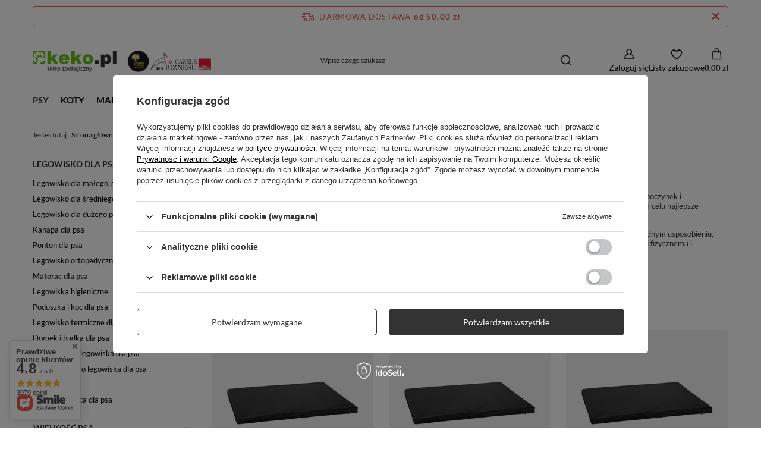

--- FILE ---
content_type: text/html; charset=utf-8
request_url: https://www.keko.pl/pl/menu/materac-dla-psa-1410.html
body_size: 37085
content:
<!DOCTYPE html>
<html lang="pl" class="--freeShipping --vat --gross " ><head><link rel="preload" as="image" fetchpriority="high" media="(max-width: 420px)" href="/hpeciai/375c03b065829074301c7b9b130ada3e/pol_is_Mata-legowisko-wodoodporne-dla-psa-Primal-Instinct-XL-15504jpg"><link rel="preload" as="image" fetchpriority="high" media="(min-width: 420.1px)" href="/hpeciai/ecb3bf9be1d3dd0d5ff03a604eb9b2e0/pol_il_Mata-legowisko-wodoodporne-dla-psa-Primal-Instinct-XL-15504jpg"><link rel="preload" as="image" fetchpriority="high" media="(max-width: 420px)" href="/hpeciai/375c03b065829074301c7b9b130ada3e/pol_is_Mata-legowisko-wodoodporne-dla-psa-Primal-Instinct-materac-XXL-15505jpg"><link rel="preload" as="image" fetchpriority="high" media="(min-width: 420.1px)" href="/hpeciai/ecb3bf9be1d3dd0d5ff03a604eb9b2e0/pol_il_Mata-legowisko-wodoodporne-dla-psa-Primal-Instinct-materac-XXL-15505jpg"><meta name="viewport" content="initial-scale = 1.0, maximum-scale = 5.0, width=device-width, viewport-fit=cover"><meta http-equiv="Content-Type" content="text/html; charset=utf-8"><meta http-equiv="X-UA-Compatible" content="IE=edge"><title>Materac dla psa | sklep zoologiczny keko.pl</title><meta name="keywords" content="Psy | Legowisko dla psa | Materac dla psa, Materac dla psa"><meta name="description" content="Materac dla psa – komfort wynika z prostoty. Duży wybór materacy dla psa dostępny już teraz w sklepie online. Materace premium dla psów w super cenach."><link rel="icon" href="/gfx/pol/favicon.ico"><meta name="theme-color" content="#333"><meta name="msapplication-navbutton-color" content="#333"><meta name="apple-mobile-web-app-status-bar-style" content="#333"><link rel="stylesheet" type="text/css" href="/gfx/pol/search_style.css.gzip?r=1765442856"><script>var app_shop={urls:{prefix:'data="/gfx/'.replace('data="', '')+'pol/',graphql:'/graphql/v1/'},vars:{meta:{viewportContent:'initial-scale = 1.0, maximum-scale = 5.0, width=device-width, viewport-fit=cover'},priceType:'gross',priceTypeVat:true,productDeliveryTimeAndAvailabilityWithBasket:false,geoipCountryCode:'US',fairShopLogo: { enabled: false, image: '/gfx/standards/safe_light.svg'},currency:{id:'PLN',symbol:'zł',country:'pl',format:'###,##0.00',beforeValue:false,space:true,decimalSeparator:',',groupingSeparator:' '},language:{id:'pol',symbol:'pl',name:'Polski'},omnibus:{enabled:true,rebateCodeActivate:false,hidePercentageDiscounts:false,},},txt:{priceTypeText:' brutto',},fn:{},fnrun:{},files:[],graphql:{}};const getCookieByName=(name)=>{const value=`; ${document.cookie}`;const parts = value.split(`; ${name}=`);if(parts.length === 2) return parts.pop().split(';').shift();return false;};if(getCookieByName('freeeshipping_clicked')){document.documentElement.classList.remove('--freeShipping');}if(getCookieByName('rabateCode_clicked')){document.documentElement.classList.remove('--rabateCode');}function hideClosedBars(){const closedBarsArray=JSON.parse(localStorage.getItem('closedBars'))||[];if(closedBarsArray.length){const styleElement=document.createElement('style');styleElement.textContent=`${closedBarsArray.map((el)=>`#${el}`).join(',')}{display:none !important;}`;document.head.appendChild(styleElement);}}hideClosedBars();</script><meta name="robots" content="index,follow"><meta name="rating" content="general"><meta name="Author" content="keko.pl na bazie IdoSell (www.idosell.com/shop).">
<!-- Begin LoginOptions html -->

<style>
#client_new_social .service_item[data-name="service_Apple"]:before, 
#cookie_login_social_more .service_item[data-name="service_Apple"]:before,
.oscop_contact .oscop_login__service[data-service="Apple"]:before {
    display: block;
    height: 2.6rem;
    content: url('/gfx/standards/apple.svg?r=1743165583');
}
.oscop_contact .oscop_login__service[data-service="Apple"]:before {
    height: auto;
    transform: scale(0.8);
}
#client_new_social .service_item[data-name="service_Apple"]:has(img.service_icon):before,
#cookie_login_social_more .service_item[data-name="service_Apple"]:has(img.service_icon):before,
.oscop_contact .oscop_login__service[data-service="Apple"]:has(img.service_icon):before {
    display: none;
}
</style>

<!-- End LoginOptions html -->

<!-- Open Graph -->
<meta property="og:type" content="website"><meta property="og:url" content="https://www.keko.pl/pl/menu/materac-dla-psa-1410.html
"><meta property="og:title" content="Materac dla psa | Sklep zoologiczny keko.pl"><meta property="og:description" content="Sprawdź produkty w kategorii: 'Materac dla psa' - 'Psy'. Sklep zoologiczny keko.pl zaprasza na zakupy."><meta property="og:site_name" content="keko.pl"><meta property="og:locale" content="pl_PL"><meta property="og:image" content="https://www.keko.pl/hpeciai/8f52f76450469ad0f2a94da94085327e/pol_pl_Mata-legowisko-wodoodporne-dla-psa-Primal-Instinct-XL-15504_1.jpg"><meta property="og:image:width" content="450"><meta property="og:image:height" content="450"><link rel="manifest" href="https://www.keko.pl/data/include/pwa/1/manifest.json?t=3"><meta name="apple-mobile-web-app-capable" content="yes"><meta name="apple-mobile-web-app-status-bar-style" content="black"><meta name="apple-mobile-web-app-title" content="www.keko.pl"><link rel="apple-touch-icon" href="/data/include/pwa/1/icon-128.png"><link rel="apple-touch-startup-image" href="/data/include/pwa/1/logo-512.png" /><meta name="msapplication-TileImage" content="/data/include/pwa/1/icon-144.png"><meta name="msapplication-TileColor" content="#2F3BA2"><meta name="msapplication-starturl" content="/"><script type="application/javascript">var _adblock = true;</script><script async src="/data/include/advertising.js"></script><script type="application/javascript">var statusPWA = {
                online: {
                    txt: "Połączono z internetem",
                    bg: "#5fa341"
                },
                offline: {
                    txt: "Brak połączenia z internetem",
                    bg: "#eb5467"
                }
            }</script><script async type="application/javascript" src="/ajax/js/pwa_online_bar.js?v=1&r=6"></script><script type="application/javascript" src="/ajax/js/webpush_subscription.js?v=1&r=4"></script><script type="application/javascript">WebPushHandler.publicKey = 'BErFdXZyHr7ulywxzSMT4AQ+luQ4rDNSdlTSzXzPcaFKE4PvrD3KlKXAUMBhHN2e1zO4PMgrijTPDNmDbr4z7ZY=';WebPushHandler.version = '1';WebPushHandler.setPermissionValue();</script><script >
window.dataLayer = window.dataLayer || [];
window.gtag = function gtag() {
dataLayer.push(arguments);
}
gtag('consent', 'default', {
'ad_storage': 'denied',
'analytics_storage': 'denied',
'ad_personalization': 'denied',
'ad_user_data': 'denied',
'wait_for_update': 500
});

gtag('set', 'ads_data_redaction', true);
</script><script id="iaiscript_1" data-requirements="W10=" data-ga4_sel="ga4script">
window.iaiscript_1 = `<${'script'}  class='google_consent_mode_update'>
gtag('consent', 'update', {
'ad_storage': 'denied',
'analytics_storage': 'denied',
'ad_personalization': 'denied',
'ad_user_data': 'denied'
});
</${'script'}>`;
</script>
<!-- End Open Graph -->

<link rel="canonical" href="https://www.keko.pl/pl/menu/materac-dla-psa-1410.html" />

                <!-- Global site tag (gtag.js) -->
                <script  async src="https://www.googletagmanager.com/gtag/js?id=G-EK1HDN64FX"></script>
                <script >
                    window.dataLayer = window.dataLayer || [];
                    window.gtag = function gtag(){dataLayer.push(arguments);}
                    gtag('js', new Date());
                    
                    gtag('config', 'G-EK1HDN64FX');

                </script>
                
<!-- Begin additional html or js -->


<!--96|1|54-->
<script>(function(w,d,t,r,u){var f,n,i;w[u]=w[u]||[],f=function(){var o={ti:"137015395"};o.q=w[u],w[u]=new UET(o),w[u].push("pageLoad")},n=d.createElement(t),n.src=r,n.async=1,n.onload=n.onreadystatechange=function(){var s=this.readyState;s&&s!=="loaded"&&s!=="complete"||(f(),n.onload=n.onreadystatechange=null)},i=d.getElementsByTagName(t)[0],i.parentNode.insertBefore(n,i)})(window,document,"script","//bat.bing.com/bat.js","uetq");</script>

<!-- End additional html or js -->
<script>(function(w,d,s,i,dl){w._ceneo = w._ceneo || function () {
w._ceneo.e = w._ceneo.e || []; w._ceneo.e.push(arguments); };
w._ceneo.e = w._ceneo.e || [];dl=dl===undefined?"dataLayer":dl;
const f = d.getElementsByTagName(s)[0], j = d.createElement(s); j.defer = true;
j.src = "https://ssl.ceneo.pl/ct/v5/script.js?accountGuid=" + i + "&t=" +
Date.now() + (dl ? "&dl=" + dl : ""); f.parentNode.insertBefore(j, f);
})(window, document, "script", "813937b3-0db1-4d25-ba3a-4d3439b723ca");</script>
<script type="text/javascript" src="/expressCheckout/smileCheckout.php?v=3"></script><style>express-checkout:not(:defined){-webkit-appearance:none;background:0 0;display:block !important;outline:0;width:100%;min-height:48px;position:relative}</style></head><body><div id="container" class="search_page container max-width-1200"><header class=" commercial_banner"><script class="ajaxLoad">app_shop.vars.vat_registered="true";app_shop.vars.currency_format="###,##0.00";app_shop.vars.currency_before_value=false;app_shop.vars.currency_space=true;app_shop.vars.symbol="zł";app_shop.vars.id="PLN";app_shop.vars.baseurl="http://www.keko.pl/";app_shop.vars.sslurl="https://www.keko.pl/";app_shop.vars.curr_url="%2Fpl%2Fmenu%2Fmaterac-dla-psa-1410.html";var currency_decimal_separator=',';var currency_grouping_separator=' ';app_shop.vars.blacklist_extension=["exe","com","swf","js","php"];app_shop.vars.blacklist_mime=["application/javascript","application/octet-stream","message/http","text/javascript","application/x-deb","application/x-javascript","application/x-shockwave-flash","application/x-msdownload"];app_shop.urls.contact="/pl/contact.html";</script><div id="viewType" style="display:none"></div><div id="menu_skip" class="menu_skip"><a href="#layout" class="btn --outline --medium menu_skip__link --layout">Przejdź do zawartości strony</a><a href="#menu_categories" class="btn --outline --medium menu_skip__link --menu">Przejdź do kategorii</a></div><div id="freeShipping" class="freeShipping"><span class="freeShipping__info">Darmowa dostawa</span><strong class="freeShipping__val">
				od 
				50,00 zł</strong><a href="" class="freeShipping__close" aria-label="Zamknij pasek informacyjny"></a></div><div id="logo" class="d-flex align-items-center"><a href="/" target="_self" aria-label="Logo sklepu"><img src="/data/gfx/mask/pol/logo_1_big.svg" alt="Sklep zoologiczny online keko.pl" width="450" height="150"></a></div><form action="https://www.keko.pl/pl/search.html" method="get" id="menu_search" class="menu_search"><a href="#showSearchForm" class="menu_search__mobile" aria-label="Szukaj"></a><div class="menu_search__block"><div class="menu_search__item --input"><input class="menu_search__input" type="text" name="text" autocomplete="off" placeholder="Wpisz czego szukasz" aria-label="Wpisz czego szukasz"><button class="menu_search__submit" type="submit" aria-label="Szukaj"></button></div><div class="menu_search__item --results search_result"></div></div></form><div id="menu_top" class="menu_top"><div class="account_links"><a class="account_links__item" href="https://www.keko.pl/pl/login.html" aria-label="Zaloguj się"><span class="account_links__text --logged-out">Zaloguj się</span></a></div><div class="shopping_list_top hover__wrapper" data-empty="true"><a href="https://www.keko.pl/pl/shoppinglist" class="wishlist_link slt_link --empty" aria-label="Listy zakupowe"><span class="slt_link__text">Listy zakupowe</span></a><div class="slt_lists hover__element"><ul class="slt_lists__nav"><li class="slt_lists__nav_item" data-list_skeleton="true" data-list_id="true" data-shared="true"><a href="#" class="slt_lists__nav_link" data-list_href="true"><span class="slt_lists__nav_name" data-list_name="true"></span><span class="slt_lists__count" data-list_count="true">0</span></a></li><li class="slt_lists__nav_item --empty"><a class="slt_lists__nav_link --empty" href="https://www.keko.pl/pl/shoppinglist"><span class="slt_lists__nav_name" data-list_name="true">Lista zakupowa</span><span class="slt_lists__count" data-list_count="true">0</span></a></li></ul></div></div><div id="menu_basket" class="top_basket hover__wrapper --skeleton --mobile_hide"><a class="top_basket__sub" title="Przejdź do koszyka" href="/basketedit.php" aria-label="Wartość koszyka: 0,00 zł"><span class="badge badge-info"></span><strong class="top_basket__price">0,00 zł</strong></a><div class="top_basket__express_checkout_container"><express-checkout type="basket"></express-checkout></div><script>
        app_shop.vars.cache_html = true;
      </script><div class="top_basket__details hover__element --skeleton"><div class="top_basket__skeleton --name"></div><div class="top_basket__skeleton --product"></div><div class="top_basket__skeleton --product"></div><div class="top_basket__skeleton --product --last"></div><div class="top_basket__skeleton --sep"></div><div class="top_basket__skeleton --summary"></div></div></div><template id="top_basket_product"><div class="top_basket__product"><a class="top_basket__img" title=""><picture><source type="image/webp" srcset=""></source><img src="" alt=""></picture></a><a class="top_basket__link" title=""></a><div class="top_basket__prices"><span class="top_basket__price"></span><span class="top_basket__unit"></span><span class="top_basket__vat"></span></div></div></template><template id="top_basket_summary"><div class="top_basket__summary_shipping_free"><span class="top_basket__summary_label --freeshipping_limit">Do darmowej dostawy brakuje <span class="top_basket__summary_value"></span></span><span class="progress_bar"><span class="progress_bar__value"></span></span></div><div class="top_basket__summary_item --worth"><span class="top_basket__summary_label">Wartość zamówienia:</span><b class="top_basket__summary_value"></b></div><div class="top_basket__summary_item --shipping"><span class="top_basket__summary_label">Koszt przesyłki:</span><b class="top_basket__summary_value"></b></div><div class="top_basket__buttons"><a class="btn --solid --large" data-ec-class="btn --outline --large" title="Przejdź do koszyka" href="/basketedit.php">
        Przejdź do koszyka
      </a><div id="top_basket__express_checkout_placeholder"></div></div></template><template id="top_basket_details"><div class="top_basket__details hover__element"><div class="top_basket__details_sub"><div class="headline"><span class="headline__name">Twój koszyk (<span class="top_basket__count"></span>)</span></div><div class="top_basket__products"></div><div class="top_basket__summary"></div></div></div></template></div><nav id="menu_categories" class="wide" aria-label="Kategorie główne"><button type="button" class="navbar-toggler" aria-label="Menu"><i class="icon-reorder"></i></button><div class="navbar-collapse" id="menu_navbar"><ul class="navbar-nav mx-md-n2"><li class="nav-item nav-open"><span class="nav-link-wrapper"><a  href="/pl/navigation/psy-325.html" target="_self" title="Psy" class="nav-link --l1 active" >Psy</a><button class="nav-link-expand" type="button" aria-label="Psy, Menu"></button></span><ul class="navbar-subnav"><li class="nav-header"><a href="#backLink" class="nav-header__backLink"><i class="icon-angle-left"></i></a><a  href="/pl/navigation/psy-325.html" target="_self" title="Psy" class="nav-link --l1 active" >Psy</a></li><li class="nav-item"><a  href="/pl/navigation/karma-dla-psa-326.html" target="_self" title="Karma dla psa" class="nav-link --l2" >Karma dla psa</a><ul class="navbar-subsubnav more"><li class="nav-header"><a href="#backLink" class="nav-header__backLink"><i class="icon-angle-left"></i></a><a  href="/pl/navigation/karma-dla-psa-326.html" target="_self" title="Karma dla psa" class="nav-link --l2" >Karma dla psa</a></li><li class="nav-item"><a  href="/pl/menu/karma-sucha-dla-psa-327.html" target="_self" title="Karma sucha dla psa" class="nav-link --l3" >Karma sucha dla psa</a></li><li class="nav-item"><a  href="/pl/menu/najlepsza-sucha-karma-dla-psa-1104.html" target="_self" title="Najlepsza sucha karma dla psa" class="nav-link --l3" >Najlepsza sucha karma dla psa</a></li><li class="nav-item"><a  href="/pl/menu/karma-mokra-dla-psa-328.html" target="_self" title="Karma mokra dla psa" class="nav-link --l3" >Karma mokra dla psa</a></li><li class="nav-item"><a  href="/pl/menu/najlepsza-mokra-karma-dla-psa-1108.html" target="_self" title="Najlepsza mokra karma dla psa" class="nav-link --l3" >Najlepsza mokra karma dla psa</a></li><li class="nav-item"><a  href="/pl/menu/zestawy-karm-dla-psa-2256.html" target="_self" title="Zestawy karm dla psa" class="nav-link --l3" >Zestawy karm dla psa</a></li><li class="nav-item"><a  href="/pl/menu/karma-bezzbozowa-dla-psa-2117.html" target="_self" title="Karma bezzbożowa dla psa" class="nav-link --l3" >Karma bezzbożowa dla psa</a></li><li class="nav-item"><a  href="/pl/menu/karma-weterynaryjna-dla-psa-557.html" target="_self" title="Karma weterynaryjna dla psa" class="nav-link --l3" >Karma weterynaryjna dla psa</a></li><li class="nav-item"><a  href="/pl/menu/pojemnik-na-karme-dla-psa-333.html" target="_self" title="Pojemnik na karmę dla psa" class="nav-link --l3" >Pojemnik na karmę dla psa</a></li><li class="nav-item"><a  href="/pl/menu/domowe-gotowanie-dla-psa-334.html" target="_self" title="Domowe gotowanie dla psa" class="nav-link --l3" >Domowe gotowanie dla psa</a></li><li class="nav-item"><a  href="/pl/menu/dobra-tania-karma-dla-psa-1003.html" target="_self" title="Dobra Tania karma dla psa" class="nav-link --l3" >Dobra Tania karma dla psa</a></li><li class="nav-item"><a  href="/pl/menu/zestawy-i-zabawki-swiateczne-dla-psa-1422.html" target="_self" title="Zestawy i zabawki świąteczne dla psa" class="nav-link --l3" >Zestawy i zabawki świąteczne dla psa</a></li><li class="nav-item"><a  href="/pl/navigation/najlepsi-producenci-karm-dla-psow-2295.html" target="_self" title="Najlepsi producenci karm dla psów" class="nav-link --l3" >Najlepsi producenci karm dla psów</a></li><li class="nav-item --extend"><a href="" class="nav-link --l3" txt_alt="- Zwiń">+ Rozwiń</a></li></ul></li><li class="nav-item"><a  href="/pl/navigation/przysmaki-i-witaminy-dla-psa-2215.html" target="_self" title="Przysmaki i witaminy dla psa" class="nav-link --l2" >Przysmaki i witaminy dla psa</a><ul class="navbar-subsubnav more"><li class="nav-header"><a href="#backLink" class="nav-header__backLink"><i class="icon-angle-left"></i></a><a  href="/pl/navigation/przysmaki-i-witaminy-dla-psa-2215.html" target="_self" title="Przysmaki i witaminy dla psa" class="nav-link --l2" >Przysmaki i witaminy dla psa</a></li><li class="nav-item"><a  href="/pl/menu/przysmaki-dla-psa-329.html" target="_self" title="Przysmaki dla psa" class="nav-link --l3" >Przysmaki dla psa</a></li><li class="nav-item"><a  href="/pl/menu/naturalne-gryzaki-dla-psa-688.html" target="_self" title="Naturalne gryzaki dla psa" class="nav-link --l3" >Naturalne gryzaki dla psa</a></li><li class="nav-item"><a  href="/pl/menu/przysmaki-dentystyczne-dla-psa-926.html" target="_self" title="Przysmaki dentystyczne dla psa" class="nav-link --l3" >Przysmaki dentystyczne dla psa</a></li><li class="nav-item"><a  href="/pl/menu/nagrody-i-ciastka-dla-psa-928.html" target="_self" title="Nagrody i ciastka dla psa" class="nav-link --l3" >Nagrody i ciastka dla psa</a></li><li class="nav-item"><a  href="/pl/menu/przysmaki-bezzbozowe-dla-psa-932.html" target="_self" title="Przysmaki bezzbożowe dla psa" class="nav-link --l3" >Przysmaki bezzbożowe dla psa</a></li><li class="nav-item"><a  href="/pl/menu/kosci-i-twarde-gryzaki-685.html" target="_self" title="Kości i twarde gryzaki" class="nav-link --l3" >Kości i twarde gryzaki</a></li><li class="nav-item"><a  href="/pl/menu/przysmaki-miesne-dla-psa-2390.html" target="_self" title="Przysmaki mięsne dla psa" class="nav-link --l3" >Przysmaki mięsne dla psa</a></li><li class="nav-item"><a  href="/pl/menu/torty-dla-psa-2394.html" target="_self" title="Torty dla psa" class="nav-link --l3" >Torty dla psa</a></li><li class="nav-item"><a  href="/pl/menu/witaminy-leki-i-suplementy-dla-psa-330.html" target="_self" title="Witaminy, leki i suplementy dla psa" class="nav-link --l3" >Witaminy, leki i suplementy dla psa</a></li><li class="nav-item"><a  href="/pl/menu/apteka-seniora-1156.html" target="_self" title="Apteka seniora" class="nav-link --l3" >Apteka seniora</a></li><li class="nav-item"><a  href="/pl/menu/piekna-siersc-i-zdrowa-skora-1158.html" target="_self" title="Piękna sierść i zdrowa skóra" class="nav-link --l3" >Piękna sierść i zdrowa skóra</a></li><li class="nav-item"><a  href="/pl/menu/dobre-witaminy-dla-psa-1163.html" target="_self" title="Dobre witaminy dla psa" class="nav-link --l3" >Dobre witaminy dla psa</a></li><li class="nav-item"><a  href="/pl/menu/olej-i-witaminy-w-plynie-1162.html" target="_self" title="Olej i witaminy w płynie" class="nav-link --l3" >Olej i witaminy w płynie</a></li><li class="nav-item --extend"><a href="" class="nav-link --l3" txt_alt="- Zwiń">+ Rozwiń</a></li></ul></li><li class="nav-item"><a  href="/pl/navigation/szkolenie-i-edukacja-psa-335.html" target="_self" title="Szkolenie i edukacja psa" class="nav-link --l2" >Szkolenie i edukacja psa</a><ul class="navbar-subsubnav"><li class="nav-header"><a href="#backLink" class="nav-header__backLink"><i class="icon-angle-left"></i></a><a  href="/pl/navigation/szkolenie-i-edukacja-psa-335.html" target="_self" title="Szkolenie i edukacja psa" class="nav-link --l2" >Szkolenie i edukacja psa</a></li><li class="nav-item"><a  href="/pl/menu/smycze-treningowe-dla-psa-1201.html" target="_self" title="Smycze treningowe dla psa" class="nav-link --l3" >Smycze treningowe dla psa</a></li><li class="nav-item"><a  href="/pl/menu/szelki-i-obroze-treningowe-336.html" target="_self" title="Szelki i obroże treningowe" class="nav-link --l3" >Szelki i obroże treningowe</a></li><li class="nav-item"><a  href="/pl/menu/kagance-treningowe-337.html" target="_self" title="Kagańce treningowe " class="nav-link --l3" >Kagańce treningowe </a></li><li class="nav-item"><a  href="/pl/menu/przysmaki-treningowe-i-sakiewki-338.html" target="_self" title="Przysmaki treningowe i sakiewki " class="nav-link --l3" >Przysmaki treningowe i sakiewki </a></li><li class="nav-item"><a  href="/pl/menu/akcesoria-treningowe-dla-psa-339.html" target="_self" title="Akcesoria treningowe dla psa" class="nav-link --l3" >Akcesoria treningowe dla psa</a></li><li class="nav-item"><a  href="/pl/menu/nauka-czystosci-i-dyscyplina-psa-340.html" target="_self" title="Nauka czystości i dyscyplina psa" class="nav-link --l3" >Nauka czystości i dyscyplina psa</a></li><li class="nav-item"><a  href="/pl/menu/maty-dla-szczeniat-847.html" target="_self" title="Maty dla szczeniąt" class="nav-link --l3" >Maty dla szczeniąt</a></li><li class="nav-item"><a  href="/pl/menu/kojce-dla-szczeniat-341.html" target="_self" title="Kojce dla szczeniąt" class="nav-link --l3" >Kojce dla szczeniąt</a></li></ul></li><li class="nav-item"><a  href="/pl/navigation/pies-w-domu-i-ogrodzie-343.html" target="_self" title="Pies w domu i ogrodzie" class="nav-link --l2" >Pies w domu i ogrodzie</a><ul class="navbar-subsubnav"><li class="nav-header"><a href="#backLink" class="nav-header__backLink"><i class="icon-angle-left"></i></a><a  href="/pl/navigation/pies-w-domu-i-ogrodzie-343.html" target="_self" title="Pies w domu i ogrodzie" class="nav-link --l2" >Pies w domu i ogrodzie</a></li><li class="nav-item"><a  href="/pl/menu/miski-dla-psow-332.html" target="_self" title="Miski dla psów" class="nav-link --l3" >Miski dla psów</a></li><li class="nav-item"><a  href="/pl/menu/miski-interaktywne-i-spowalniajace-jedzenie-dla-psa-1272.html" target="_self" title="Miski interaktywne i spowalniające jedzenie dla psa" class="nav-link --l3" >Miski interaktywne i spowalniające jedzenie dla psa</a></li><li class="nav-item"><a  href="/pl/menu/schody-i-podesty-dla-psow-2189.html" target="_self" title="Schody i podesty dla psów" class="nav-link --l3" >Schody i podesty dla psów</a></li><li class="nav-item"><a  href="/pl/menu/akcesoria-do-ogrodu-dla-psa-345.html" target="_self" title="Akcesoria do ogrodu dla psa" class="nav-link --l3" >Akcesoria do ogrodu dla psa</a></li><li class="nav-item"><a  href="/pl/menu/odstraszacze-psow-617.html" target="_self" title="Odstraszacze psów" class="nav-link --l3" >Odstraszacze psów</a></li><li class="nav-item"><a  href="/pl/menu/drzwiczki-dla-psa-616.html" target="_self" title="Drzwiczki dla psa" class="nav-link --l3" >Drzwiczki dla psa</a></li><li class="nav-item"><a  href="/pl/menu/bramki-ograniczajace-dla-psow-1415.html" target="_self" title="Bramki ograniczające dla psów" class="nav-link --l3" >Bramki ograniczające dla psów</a></li><li class="nav-item"><a  href="/pl/menu/usuwanie-plam-i-zapachow-po-psie-347.html" target="_self" title="Usuwanie plam i zapachów po psie" class="nav-link --l3" >Usuwanie plam i zapachów po psie</a></li><li class="nav-item"><a  href="/pl/menu/buda-dla-psa-1390.html" target="_self" title="Buda dla psa" class="nav-link --l3" >Buda dla psa</a></li><li class="nav-item"><a  href="/pl/menu/preparaty-na-pchly-w-domu-1437.html" target="_self" title="Preparaty na pchły w domu" class="nav-link --l3" >Preparaty na pchły w domu</a></li></ul></li><li class="nav-item nav-open"><a  href="/pl/navigation/legowisko-dla-psa-344.html" target="_self" title="Legowisko dla psa" class="nav-link --l2 active" >Legowisko dla psa</a><ul class="navbar-subsubnav more"><li class="nav-header"><a href="#backLink" class="nav-header__backLink"><i class="icon-angle-left"></i></a><a  href="/pl/navigation/legowisko-dla-psa-344.html" target="_self" title="Legowisko dla psa" class="nav-link --l2 active" >Legowisko dla psa</a></li><li class="nav-item"><a  href="/pl/menu/legowisko-dla-malego-psa-1251.html" target="_self" title="Legowisko dla małego psa" class="nav-link --l3" >Legowisko dla małego psa</a></li><li class="nav-item"><a  href="/pl/menu/legowisko-dla-sredniego-psa-1258.html" target="_self" title="Legowisko dla średniego psa" class="nav-link --l3" >Legowisko dla średniego psa</a></li><li class="nav-item"><a  href="/pl/menu/legowisko-dla-duzego-psa-1252.html" target="_self" title="Legowisko dla dużego psa" class="nav-link --l3" >Legowisko dla dużego psa</a></li><li class="nav-item"><a  href="/pl/menu/kanapa-dla-psa-1249.html" target="_self" title="Kanapa dla psa" class="nav-link --l3" >Kanapa dla psa</a></li><li class="nav-item"><a  href="/pl/menu/ponton-dla-psa-1248.html" target="_self" title="Ponton dla psa" class="nav-link --l3" >Ponton dla psa</a></li><li class="nav-item"><a  href="/pl/menu/legowisko-ortopedyczne-dla-psa-1661.html" target="_self" title="Legowisko ortopedyczne dla psa" class="nav-link --l3" >Legowisko ortopedyczne dla psa</a></li><li class="nav-item nav-open"><a  href="/pl/menu/materac-dla-psa-1410.html" target="_self" title="Materac dla psa" class="nav-link --l3 active" >Materac dla psa</a></li><li class="nav-item"><a  href="/pl/menu/legowiska-higieniczne-1660.html" target="_self" title="Legowiska higieniczne" class="nav-link --l3" >Legowiska higieniczne</a></li><li class="nav-item"><a  href="/pl/menu/poduszka-i-koc-dla-psa-1260.html" target="_self" title="Poduszka i koc dla psa" class="nav-link --l3" >Poduszka i koc dla psa</a></li><li class="nav-item"><a  href="/pl/menu/legowisko-termiczne-dla-psa-1256.html" target="_self" title="Legowisko termiczne dla psa" class="nav-link --l3" >Legowisko termiczne dla psa</a></li><li class="nav-item"><a  href="/pl/menu/domek-i-budka-dla-psa-1416.html" target="_self" title="Domek i budka dla psa" class="nav-link --l3" >Domek i budka dla psa</a></li><li class="nav-item"><a  href="/pl/menu/pokrowiec-do-legowiska-dla-psa-1667.html" target="_self" title="Pokrowiec do legowiska dla psa" class="nav-link --l3" >Pokrowiec do legowiska dla psa</a></li><li class="nav-item"><a  href="/pl/menu/wypelnienie-do-legowiska-dla-psa-1663.html" target="_self" title="Wypełnienie do legowiska dla psa" class="nav-link --l3" >Wypełnienie do legowiska dla psa</a></li><li class="nav-item"><a  href="/pl/menu/buda-dla-psa-1259.html" target="_self" title="Buda dla psa" class="nav-link --l3" >Buda dla psa</a></li><li class="nav-item"><a  href="/pl/menu/mata-chlodzaca-dla-psa-2293.html" target="_self" title="Mata chłodząca dla psa" class="nav-link --l3" >Mata chłodząca dla psa</a></li><li class="nav-item --extend"><a href="" class="nav-link --l3" txt_alt="- Zwiń">+ Rozwiń</a></li></ul></li><li class="nav-item"><a  href="/pl/navigation/spacer-z-psem-348.html" target="_self" title="Spacer z psem" class="nav-link --l2" >Spacer z psem</a><ul class="navbar-subsubnav"><li class="nav-header"><a href="#backLink" class="nav-header__backLink"><i class="icon-angle-left"></i></a><a  href="/pl/navigation/spacer-z-psem-348.html" target="_self" title="Spacer z psem" class="nav-link --l2" >Spacer z psem</a></li><li class="nav-item"><a  href="/pl/menu/obroza-dla-psa-349.html" target="_self" title="Obroża dla psa" class="nav-link --l3" >Obroża dla psa</a></li><li class="nav-item"><a  href="/pl/menu/smycz-dla-psa-350.html" target="_self" title="Smycz dla psa" class="nav-link --l3" >Smycz dla psa</a></li><li class="nav-item"><a  href="/pl/menu/szelki-i-uprzaz-dla-psa-351.html" target="_self" title="Szelki i uprząż dla psa" class="nav-link --l3" >Szelki i uprząż dla psa</a></li><li class="nav-item"><a  href="/pl/menu/bieganie-z-psem-1200.html" target="_self" title="Bieganie z psem" class="nav-link --l3" >Bieganie z psem</a></li><li class="nav-item"><a  href="/pl/menu/kaganiec-dla-psa-352.html" target="_self" title="Kaganiec dla psa" class="nav-link --l3" >Kaganiec dla psa</a></li><li class="nav-item"><a  href="/pl/menu/zbieranie-psich-odchodow-353.html" target="_self" title="Zbieranie psich odchodów" class="nav-link --l3" >Zbieranie psich odchodów</a></li><li class="nav-item"><a  href="/pl/menu/odblaski-dla-psow-354.html" target="_self" title="Odblaski dla psów" class="nav-link --l3" >Odblaski dla psów</a></li><li class="nav-item"><a  href="/pl/menu/ubrania-i-buty-dla-psow-355.html" target="_self" title="Ubrania i buty dla psów" class="nav-link --l3" >Ubrania i buty dla psów</a></li><li class="nav-item"><a  href="/pl/menu/identyfikatory-i-adresowki-357.html" target="_self" title="Identyfikatory i adresówki" class="nav-link --l3" >Identyfikatory i adresówki</a></li></ul></li><li class="nav-item"><a  href="/pl/navigation/transport-psa-358.html" target="_self" title="Transport psa" class="nav-link --l2" >Transport psa</a><ul class="navbar-subsubnav"><li class="nav-header"><a href="#backLink" class="nav-header__backLink"><i class="icon-angle-left"></i></a><a  href="/pl/navigation/transport-psa-358.html" target="_self" title="Transport psa" class="nav-link --l2" >Transport psa</a></li><li class="nav-item"><a  href="/pl/menu/transportery-dla-psow-361.html" target="_self" title="Transportery dla psów" class="nav-link --l3" >Transportery dla psów</a></li><li class="nav-item"><a  href="/pl/menu/akcesoria-rowerowe-dla-psa-2072.html" target="_self" title="Akcesoria rowerowe dla psa" class="nav-link --l3" >Akcesoria rowerowe dla psa</a></li><li class="nav-item"><a  href="/pl/menu/maty-samochodowe-dla-psa-2038.html" target="_self" title="Maty samochodowe dla psa" class="nav-link --l3" >Maty samochodowe dla psa</a></li><li class="nav-item"><a  href="/pl/menu/akcesoria-samochodowe-364.html" target="_self" title="Akcesoria samochodowe" class="nav-link --l3" >Akcesoria samochodowe</a></li><li class="nav-item"><a  href="/pl/menu/torby-i-plecaki-dla-psow-363.html" target="_self" title="Torby i plecaki dla psów" class="nav-link --l3" >Torby i plecaki dla psów</a></li><li class="nav-item"><a  href="/pl/menu/wkladki-do-transporterow-dla-psa-860.html" target="_self" title="Wkładki do transporterów dla psa" class="nav-link --l3" >Wkładki do transporterów dla psa</a></li><li class="nav-item"><a  href="/pl/menu/miski-i-poidla-podrozne-dla-psa-367.html" target="_self" title="Miski i poidła podróżne dla psa" class="nav-link --l3" >Miski i poidła podróżne dla psa</a></li><li class="nav-item"><a  href="/pl/menu/srodki-uspokajajace-do-podrozy-dla-psa-1372.html" target="_self" title="Środki uspokajające do podróży dla psa" class="nav-link --l3" >Środki uspokajające do podróży dla psa</a></li><li class="nav-item"><a  href="/pl/menu/klatki-dla-psa-i-akcesoria-359.html" target="_self" title="Klatki dla psa i akcesoria" class="nav-link --l3" >Klatki dla psa i akcesoria</a></li></ul></li><li class="nav-item"><a  href="/pl/navigation/pielegnacja-i-higiena-psa-371.html" target="_self" title="Pielęgnacja i higiena psa" class="nav-link --l2" >Pielęgnacja i higiena psa</a><ul class="navbar-subsubnav more"><li class="nav-header"><a href="#backLink" class="nav-header__backLink"><i class="icon-angle-left"></i></a><a  href="/pl/navigation/pielegnacja-i-higiena-psa-371.html" target="_self" title="Pielęgnacja i higiena psa" class="nav-link --l2" >Pielęgnacja i higiena psa</a></li><li class="nav-item"><a  href="/pl/menu/szampon-dla-psa-373.html" target="_self" title="Szampon dla psa" class="nav-link --l3" >Szampon dla psa</a></li><li class="nav-item"><a  href="/pl/menu/odzywka-dla-psa-618.html" target="_self" title="Odżywka dla psa" class="nav-link --l3" >Odżywka dla psa</a></li><li class="nav-item"><a  href="/pl/menu/kosmetyki-dla-psow-619.html" target="_self" title="Kosmetyki dla psów" class="nav-link --l3" >Kosmetyki dla psów</a></li><li class="nav-item"><a  href="/pl/menu/czesanie-i-strzyzenie-psow-375.html" target="_self" title="Czesanie i strzyżenie psów" class="nav-link --l3" >Czesanie i strzyżenie psów</a></li><li class="nav-item"><a  href="/pl/menu/pielegnacja-oczu-i-uszu-psa-377.html" target="_self" title="Pielęgnacja oczu i uszu psa" class="nav-link --l3" >Pielęgnacja oczu i uszu psa</a></li><li class="nav-item"><a  href="/pl/menu/higiena-jamy-ustnej-psa-379.html" target="_self" title="Higiena jamy ustnej psa" class="nav-link --l3" >Higiena jamy ustnej psa</a></li><li class="nav-item"><a  href="/pl/menu/pielegnacja-lap-i-pazurow-psa-381.html" target="_self" title="Pielęgnacja łap i pazurów psa" class="nav-link --l3" >Pielęgnacja łap i pazurów psa</a></li><li class="nav-item"><a  href="/pl/menu/preparaty-i-majtki-na-cieczke-dla-psa-858.html" target="_self" title="Preparaty i majtki na cieczkę dla psa" class="nav-link --l3" >Preparaty i majtki na cieczkę dla psa</a></li><li class="nav-item"><a  href="/pl/menu/produkty-higieniczne-dla-psa-385.html" target="_self" title="Produkty higieniczne dla psa" class="nav-link --l3" >Produkty higieniczne dla psa</a></li><li class="nav-item"><a  href="/pl/menu/usuwanie-siersci-psa-1413.html" target="_self" title="Usuwanie sierści psa" class="nav-link --l3" >Usuwanie sierści psa</a></li><li class="nav-item"><a  href="/pl/menu/szampony-lecznicze-dla-psa-1312.html" target="_self" title="Szampony lecznicze dla psa" class="nav-link --l3" >Szampony lecznicze dla psa</a></li><li class="nav-item --extend"><a href="" class="nav-link --l3" txt_alt="- Zwiń">+ Rozwiń</a></li></ul></li><li class="nav-item"><a  href="/pl/navigation/zabawa-z-psem-i-sport-387.html" target="_self" title="Zabawa z psem i sport" class="nav-link --l2" >Zabawa z psem i sport</a><ul class="navbar-subsubnav more"><li class="nav-header"><a href="#backLink" class="nav-header__backLink"><i class="icon-angle-left"></i></a><a  href="/pl/navigation/zabawa-z-psem-i-sport-387.html" target="_self" title="Zabawa z psem i sport" class="nav-link --l2" >Zabawa z psem i sport</a></li><li class="nav-item"><a  href="/pl/menu/pilki-gryzaki-dla-psa-389.html" target="_self" title="Piłki, gryzaki dla psa" class="nav-link --l3" >Piłki, gryzaki dla psa</a></li><li class="nav-item"><a  href="/pl/menu/zabawki-dentystyczne-i-na-zeby-dla-psa-2204.html" target="_self" title="Zabawki dentystyczne i na zęby dla psa" class="nav-link --l3" >Zabawki dentystyczne i na zęby dla psa</a></li><li class="nav-item"><a  href="/pl/menu/zabawki-edukacyjne-dla-psa-393.html" target="_self" title="Zabawki edukacyjne dla psa" class="nav-link --l3" >Zabawki edukacyjne dla psa</a></li><li class="nav-item"><a  href="/pl/menu/maskotki-dla-psa-625.html" target="_self" title="Maskotki dla psa" class="nav-link --l3" >Maskotki dla psa</a></li><li class="nav-item"><a  href="/pl/menu/sznury-dla-psa-391.html" target="_self" title="Sznury dla psa" class="nav-link --l3" >Sznury dla psa</a></li><li class="nav-item"><a  href="/pl/menu/zabawki-wydajace-dzwieki-z-piszczalka-2202.html" target="_self" title="Zabawki wydające dźwięki, z piszczałką" class="nav-link --l3" >Zabawki wydające dźwięki, z piszczałką</a></li><li class="nav-item"><a  href="/pl/menu/aport-i-frisbee-dla-psa-395.html" target="_self" title="Aport i frisbee dla psa" class="nav-link --l3" >Aport i frisbee dla psa</a></li><li class="nav-item"><a  href="/pl/menu/zabawki-wodne-i-plywajace-dla-psa-396.html" target="_self" title="Zabawki wodne i pływające dla psa" class="nav-link --l3" >Zabawki wodne i pływające dla psa</a></li><li class="nav-item"><a  href="/pl/menu/torby-kosze-i-przyczepki-rowerowe-dla-psa-397.html" target="_self" title="Torby, kosze i przyczepki rowerowe dla psa" class="nav-link --l3" >Torby, kosze i przyczepki rowerowe dla psa</a></li><li class="nav-item"><a  href="/pl/menu/pasy-smycze-i-akcesoria-do-biegania-z-psem-399.html" target="_self" title="Pasy, smycze i akcesoria do biegania z psem" class="nav-link --l3" >Pasy, smycze i akcesoria do biegania z psem</a></li><li class="nav-item"><a  href="/pl/menu/agility-dla-psow-401.html" target="_self" title="Agility dla psów" class="nav-link --l3" >Agility dla psów</a></li><li class="nav-item --extend"><a href="" class="nav-link --l3" txt_alt="- Zwiń">+ Rozwiń</a></li></ul></li><li class="nav-item"><a  href="/pl/navigation/preparaty-na-kleszcze-dla-psa-562.html" target="_self" title="Preparaty na kleszcze dla psa" class="nav-link --l2" >Preparaty na kleszcze dla psa</a><ul class="navbar-subsubnav"><li class="nav-header"><a href="#backLink" class="nav-header__backLink"><i class="icon-angle-left"></i></a><a  href="/pl/navigation/preparaty-na-kleszcze-dla-psa-562.html" target="_self" title="Preparaty na kleszcze dla psa" class="nav-link --l2" >Preparaty na kleszcze dla psa</a></li><li class="nav-item"><a  href="/pl/menu/obroza-na-kleszcze-dla-psa-2234.html" target="_self" title="Obroża na kleszcze dla psa" class="nav-link --l3" >Obroża na kleszcze dla psa</a></li><li class="nav-item"><a  href="/pl/menu/krople-na-kleszcze-dla-psa-2235.html" target="_self" title="Krople na kleszcze dla psa" class="nav-link --l3" >Krople na kleszcze dla psa</a></li><li class="nav-item"><a  href="/pl/menu/spray-na-kleszcze-dla-psa-2237.html" target="_self" title="Spray na kleszcze dla psa" class="nav-link --l3" >Spray na kleszcze dla psa</a></li><li class="nav-item"><a  href="/pl/menu/akcesoria-do-usuwania-kleszczy-u-psow-2238.html" target="_self" title="Akcesoria do usuwania kleszczy u psów" class="nav-link --l3" >Akcesoria do usuwania kleszczy u psów</a></li></ul></li><li class="nav-item"><a  href="/pl/navigation/zdrowie-i-profilaktyka-psow-554.html" target="_self" title="Zdrowie i profilaktyka psów" class="nav-link --l2" >Zdrowie i profilaktyka psów</a><ul class="navbar-subsubnav"><li class="nav-header"><a href="#backLink" class="nav-header__backLink"><i class="icon-angle-left"></i></a><a  href="/pl/navigation/zdrowie-i-profilaktyka-psow-554.html" target="_self" title="Zdrowie i profilaktyka psów" class="nav-link --l2" >Zdrowie i profilaktyka psów</a></li><li class="nav-item"><a  href="/pl/menu/tabletki-i-srodki-na-uspokojenie-i-stres-dla-psa-369.html" target="_self" title="Tabletki i środki na uspokojenie i stres dla psa" class="nav-link --l3" >Tabletki i środki na uspokojenie i stres dla psa</a></li><li class="nav-item"><a  href="/pl/menu/preparaty-na-stawy-i-mocne-kosci-psa-1159.html" target="_self" title="Preparaty na stawy i mocne kości psa" class="nav-link --l3" >Preparaty na stawy i mocne kości psa</a></li><li class="nav-item"><a  href="/pl/menu/preparaty-i-przysmaki-do-czyszczenia-zebow-psa-1161.html" target="_self" title="Preparaty i przysmaki do czyszczenia zębów psa" class="nav-link --l3" >Preparaty i przysmaki do czyszczenia zębów psa</a></li><li class="nav-item"><a  href="/pl/menu/kolnierze-ochronne-dla-psa-567.html" target="_blank" title="Kołnierze ochronne dla psa" class="nav-link --l3" >Kołnierze ochronne dla psa</a></li><li class="nav-item"><a  href="/pl/menu/ubranka-pooperacyjne-i-buty-ochronne-dla-psa-566.html" target="_self" title="Ubranka pooperacyjne i buty ochronne dla psa" class="nav-link --l3" >Ubranka pooperacyjne i buty ochronne dla psa</a></li><li class="nav-item"><a  href="/pl/menu/apteczka-dla-psa-1429.html" target="_self" title="Apteczka dla psa" class="nav-link --l3" >Apteczka dla psa</a></li><li class="nav-item"><a  href="/pl/menu/kagance-materialowe-dla-psa-598.html" target="_self" title="Kagańce materiałowe dla psa" class="nav-link --l3" >Kagańce materiałowe dla psa</a></li><li class="nav-item"><a  href="/pl/menu/pieluchy-i-podklady-dla-psow-2090.html" target="_self" title="Pieluchy i podkłady dla psów" class="nav-link --l3" >Pieluchy i podkłady dla psów</a></li><li class="nav-item"><a  href="/pl/menu/rehabilitacja-psow-i-psy-niepelnosprawne-2216.html" target="_self" title="Rehabilitacja psów i psy niepełnosprawne" class="nav-link --l3" >Rehabilitacja psów i psy niepełnosprawne</a></li></ul></li><li class="nav-item"><a  href="/pl/navigation/wszystko-dla-szczeniat-735.html" target="_self" title="Wszystko dla szczeniąt" class="nav-link --l2" >Wszystko dla szczeniąt</a><ul class="navbar-subsubnav more"><li class="nav-header"><a href="#backLink" class="nav-header__backLink"><i class="icon-angle-left"></i></a><a  href="/pl/navigation/wszystko-dla-szczeniat-735.html" target="_self" title="Wszystko dla szczeniąt" class="nav-link --l2" >Wszystko dla szczeniąt</a></li><li class="nav-item"><a  href="/pl/menu/karma-sucha-dla-szczeniat-947.html" target="_self" title="Karma sucha dla szczeniąt" class="nav-link --l3" >Karma sucha dla szczeniąt</a></li><li class="nav-item"><a  href="/pl/menu/najlepsze-suche-karmy-dla-szczeniat-1106.html" target="_self" title="Najlepsze suche karmy dla szczeniąt" class="nav-link --l3" >Najlepsze suche karmy dla szczeniąt</a></li><li class="nav-item"><a  href="/pl/menu/karma-mokra-dla-szczeniat-1045.html" target="_self" title="Karma mokra dla szczeniąt" class="nav-link --l3" >Karma mokra dla szczeniąt</a></li><li class="nav-item"><a  href="/pl/menu/karmy-bezzbozowa-dla-szczeniat-1002.html" target="_self" title="Karmy bezzbóżowa dla szczeniąt" class="nav-link --l3" >Karmy bezzbóżowa dla szczeniąt</a></li><li class="nav-item"><a  href="/pl/menu/przysmaki-dla-szczeniat-1645.html" target="_self" title="Przysmaki dla szczeniąt" class="nav-link --l3" >Przysmaki dla szczeniąt</a></li><li class="nav-item"><a  href="/pl/menu/witaminy-i-suplementy-dla-szczeniat-1154.html" target="_self" title="Witaminy i suplementy dla szczeniąt" class="nav-link --l3" >Witaminy i suplementy dla szczeniąt</a></li><li class="nav-item"><a  href="/pl/menu/mleko-dla-szczeniat-331.html" target="_self" title="Mleko dla szczeniąt" class="nav-link --l3" >Mleko dla szczeniąt</a></li><li class="nav-item"><a  href="/pl/menu/zabawki-dla-szczeniat-2207.html" target="_self" title="Zabawki dla szczeniąt" class="nav-link --l3" >Zabawki dla szczeniąt</a></li><li class="nav-item"><a  href="/pl/menu/wychowanie-i-tresura-szczeniaka-2219.html" target="_self" title="Wychowanie i tresura szczeniaka" class="nav-link --l3" >Wychowanie i tresura szczeniaka</a></li><li class="nav-item"><a  href="/pl/menu/obroze-i-szelki-dla-szczeniaka-1223.html" target="_self" title="Obroże i szelki dla szczeniaka" class="nav-link --l3" >Obroże i szelki dla szczeniaka</a></li><li class="nav-item"><a  href="/pl/menu/pielegnacja-i-higiena-szczeniaka-2220.html" target="_self" title="Pielęgnacja i higiena szczeniaka" class="nav-link --l3" >Pielęgnacja i higiena szczeniaka</a></li><li class="nav-item"><a  href="/pl/menu/miski-dla-szczeniat-2221.html" target="_self" title="Miski dla szczeniąt" class="nav-link --l3" >Miski dla szczeniąt</a></li><li class="nav-item"><a  href="/pl/menu/legowiska-dla-szczeniat-2222.html" target="_self" title="Legowiska dla szczeniąt" class="nav-link --l3" >Legowiska dla szczeniąt</a></li><li class="nav-item"><a  href="/pl/menu/transport-szczeniaka-2223.html" target="_self" title="Transport szczeniaka" class="nav-link --l3" >Transport szczeniaka</a></li><li class="nav-item --extend"><a href="" class="nav-link --l3" txt_alt="- Zwiń">+ Rozwiń</a></li></ul></li><li class="nav-item"><a  href="/pl/navigation/karmy-dla-psow-wedlug-potrzeb-i-ras-635.html" target="_self" title="Karmy dla psów według potrzeb i ras" class="nav-link --l2" >Karmy dla psów według potrzeb i ras</a><ul class="navbar-subsubnav more"><li class="nav-header"><a href="#backLink" class="nav-header__backLink"><i class="icon-angle-left"></i></a><a  href="/pl/navigation/karmy-dla-psow-wedlug-potrzeb-i-ras-635.html" target="_self" title="Karmy dla psów według potrzeb i ras" class="nav-link --l2" >Karmy dla psów według potrzeb i ras</a></li><li class="nav-item"><a  href="/pl/menu/karma-sucha-dla-malego-psa-951.html" target="_self" title="Karma sucha dla małego psa" class="nav-link --l3" >Karma sucha dla małego psa</a></li><li class="nav-item"><a  href="/pl/menu/karma-sucha-dla-sredniego-psa-952.html" target="_self" title="Karma sucha dla średniego psa" class="nav-link --l3" >Karma sucha dla średniego psa</a></li><li class="nav-item"><a  href="/pl/menu/karma-sucha-dla-duzego-psa-953.html" target="_self" title="Karma sucha dla dużego psa" class="nav-link --l3" >Karma sucha dla dużego psa</a></li><li class="nav-item"><a  href="/pl/menu/karma-dla-psow-ras-bardzo-duzych-i-olbrzymich-2370.html" target="_self" title="Karma dla psów ras bardzo dużych i olbrzymich" class="nav-link --l3" >Karma dla psów ras bardzo dużych i olbrzymich</a></li><li class="nav-item"><a  href="/pl/menu/karmy-dla-psow-sterylizowanych-i-kastrowanych-959.html" target="_self" title="Karmy dla psów sterylizowanych i kastrowanych" class="nav-link --l3" >Karmy dla psów sterylizowanych i kastrowanych</a></li><li class="nav-item"><a  href="/pl/menu/karma-dla-psow-otylych-i-z-nadwaga-956.html" target="_self" title="Karma dla psów otyłych i z nadwagą" class="nav-link --l3" >Karma dla psów otyłych i z nadwagą</a></li><li class="nav-item"><a  href="/pl/menu/karmy-dla-psow-w-ciazy-i-podczas-laktacji-958.html" target="_self" title="Karmy dla psów w ciąży i podczas laktacji" class="nav-link --l3" >Karmy dla psów w ciąży i podczas laktacji</a></li><li class="nav-item"><a  href="/pl/menu/karma-dla-psow-aktywnych-i-sportowych-957.html" target="_self" title="Karma dla psów aktywnych i sportowych" class="nav-link --l3" >Karma dla psów aktywnych i sportowych</a></li><li class="nav-item"><a  href="/pl/menu/karma-dla-psow-pracujacych-2388.html" target="_self" title="Karma dla psów pracujących" class="nav-link --l3" >Karma dla psów pracujących</a></li><li class="nav-item"><a  href="/pl/menu/karmy-dla-psow-z-wrazliwym-ukladem-pokarmowym-1412.html" target="_self" title="Karmy dla psów z wrażliwym układem pokarmowym" class="nav-link --l3" >Karmy dla psów z wrażliwym układem pokarmowym</a></li><li class="nav-item"><a  href="/pl/menu/karmy-dla-psow-wybrednych-960.html" target="_self" title="Karmy dla psów wybrednych" class="nav-link --l3" >Karmy dla psów wybrednych</a></li><li class="nav-item"><a  href="/pl/menu/hipoalergiczne-karmy-dla-psa-955.html" target="_self" title="Hipoalergiczne karmy dla psa" class="nav-link --l3" >Hipoalergiczne karmy dla psa</a></li><li class="nav-item"><a  href="/pl/menu/yorkshire-terrier-964.html" target="_self" title="Yorkshire Terrier" class="nav-link --l3" >Yorkshire Terrier</a></li><li class="nav-item"><a  href="/pl/menu/karmy-dla-psow-doroslych-2371.html" target="_self" title="Karmy dla psów dorosłych" class="nav-link --l3" >Karmy dla psów dorosłych</a></li><li class="nav-item"><a  href="/pl/menu/karmy-dla-starszych-psow-2372.html" target="_self" title="Karmy dla starszych psów" class="nav-link --l3" >Karmy dla starszych psów</a></li><li class="nav-item --extend"><a href="" class="nav-link --l3" txt_alt="- Zwiń">+ Rozwiń</a></li></ul></li><li class="nav-item empty"><a  href="/pl/menu/gadzety-dla-psa-2228.html" target="_self" title="Gadżety dla psa" class="nav-link --l2" >Gadżety dla psa</a></li><li class="nav-item empty"><a  href="/pl/menu/ekologiczne-produkty-dla-psa-2400.html" target="_self" title="Ekologiczne produkty dla psa" class="nav-link --l2" >Ekologiczne produkty dla psa</a></li><li class="nav-item empty"><a  href="/pl/blog-categories/psy-1.html" target="_self" title="Poradnik dla właścicieli psów" class="nav-link --l2" >Poradnik dla właścicieli psów</a></li></ul></li><li class="nav-item"><span class="nav-link-wrapper"><a  href="/pl/navigation/koty-198.html" target="_self" title="Koty" class="nav-link --l1" >Koty</a><button class="nav-link-expand" type="button" aria-label="Koty, Menu"></button></span><ul class="navbar-subnav"><li class="nav-header"><a href="#backLink" class="nav-header__backLink"><i class="icon-angle-left"></i></a><a  href="/pl/navigation/koty-198.html" target="_self" title="Koty" class="nav-link --l1" >Koty</a></li><li class="nav-item"><a  href="/pl/navigation/karma-dla-kota-199.html" target="_self" title="Karma dla kota" class="nav-link --l2" >Karma dla kota</a><ul class="navbar-subsubnav"><li class="nav-header"><a href="#backLink" class="nav-header__backLink"><i class="icon-angle-left"></i></a><a  href="/pl/navigation/karma-dla-kota-199.html" target="_self" title="Karma dla kota" class="nav-link --l2" >Karma dla kota</a></li><li class="nav-item"><a  href="/pl/menu/karma-sucha-dla-kota-201.html" target="_self" title="Karma sucha dla kota" class="nav-link --l3" >Karma sucha dla kota</a></li><li class="nav-item"><a  href="/pl/menu/najlepsza-sucha-karma-dla-kota-2224.html" target="_self" title="Najlepsza sucha karma dla kota" class="nav-link --l3" >Najlepsza sucha karma dla kota</a></li><li class="nav-item"><a  href="/pl/menu/karma-mokra-dla-kota-203.html" target="_self" title="Karma mokra dla kota" class="nav-link --l3" >Karma mokra dla kota</a></li><li class="nav-item"><a  href="/pl/menu/najlepsza-mokra-karma-dla-kota-1107.html" target="_self" title="Najlepsza mokra karma dla kota" class="nav-link --l3" >Najlepsza mokra karma dla kota</a></li><li class="nav-item"><a  href="/pl/menu/karma-bezzbozowa-dla-kota-1010.html" target="_self" title="Karma bezzbożowa dla kota" class="nav-link --l3" >Karma bezzbożowa dla kota</a></li><li class="nav-item"><a  href="/pl/menu/karma-weterynaryjna-dla-kota-556.html" target="_self" title="Karma weterynaryjna dla kota" class="nav-link --l3" >Karma weterynaryjna dla kota</a></li><li class="nav-item"><a  href="/pl/menu/pojemnik-na-karme-dla-kota-217.html" target="_blank" title="Pojemnik na karmę dla kota" class="nav-link --l3" >Pojemnik na karmę dla kota</a></li><li class="nav-item"><a  href="/pl/menu/zestawy-i-zabawki-swiateczne-dla-kota-1423.html" target="_self" title="Zestawy i zabawki świąteczne dla kota" class="nav-link --l3" >Zestawy i zabawki świąteczne dla kota</a></li><li class="nav-item"><a  href="/pl/navigation/najlepsi-producenci-karm-dla-kotow-2323.html" target="_self" title="Najlepsi producenci karm dla kotów" class="nav-link --l3" >Najlepsi producenci karm dla kotów</a></li></ul></li><li class="nav-item"><a  href="/pl/navigation/przysmaki-i-witaminy-dla-kota-2225.html" target="_self" title="Przysmaki i witaminy dla kota" class="nav-link --l2" >Przysmaki i witaminy dla kota</a><ul class="navbar-subsubnav"><li class="nav-header"><a href="#backLink" class="nav-header__backLink"><i class="icon-angle-left"></i></a><a  href="/pl/navigation/przysmaki-i-witaminy-dla-kota-2225.html" target="_self" title="Przysmaki i witaminy dla kota" class="nav-link --l2" >Przysmaki i witaminy dla kota</a></li><li class="nav-item"><a  href="/pl/menu/przysmaki-dla-kota-204.html" target="_self" title="Przysmaki dla kota" class="nav-link --l3" >Przysmaki dla kota</a></li><li class="nav-item"><a  href="/pl/menu/nagrody-922.html" target="_self" title="Nagrody" class="nav-link --l3" >Nagrody</a></li><li class="nav-item"><a  href="/pl/menu/hipoalergiczne-921.html" target="_self" title="Hipoalergiczne" class="nav-link --l3" >Hipoalergiczne</a></li><li class="nav-item"><a  href="/pl/menu/bezzbozowe-919.html" target="_self" title="Bezzbożowe" class="nav-link --l3" >Bezzbożowe</a></li><li class="nav-item"><a  href="/pl/menu/odklaczajace-1443.html" target="_self" title="Odkłaczające" class="nav-link --l3" >Odkłaczające</a></li><li class="nav-item"><a  href="/pl/menu/przysmaki-miesne-dla-kota-2391.html" target="_self" title="Przysmaki mięsne dla kota" class="nav-link --l3" >Przysmaki mięsne dla kota</a></li><li class="nav-item"><a  href="/pl/menu/suplementy-diety-i-witaminy-207.html" target="_self" title="Suplementy diety i witaminy" class="nav-link --l3" >Suplementy diety i witaminy</a></li></ul></li><li class="nav-item"><a  href="/pl/navigation/zwirek-dla-kota-228.html" target="_self" title="Żwirek dla kota" class="nav-link --l2" >Żwirek dla kota</a><ul class="navbar-subsubnav"><li class="nav-header"><a href="#backLink" class="nav-header__backLink"><i class="icon-angle-left"></i></a><a  href="/pl/navigation/zwirek-dla-kota-228.html" target="_self" title="Żwirek dla kota" class="nav-link --l2" >Żwirek dla kota</a></li><li class="nav-item"><a  href="/pl/menu/zwirek-drewniany-dla-kota-864.html" target="_self" title="Żwirek drewniany dla kota" class="nav-link --l3" >Żwirek drewniany dla kota</a></li><li class="nav-item"><a  href="/pl/menu/zwirek-bentonitowy-dla-kota-866.html" target="_self" title="Żwirek bentonitowy dla kota" class="nav-link --l3" >Żwirek bentonitowy dla kota</a></li><li class="nav-item"><a  href="/pl/menu/zwirek-zbrylajacy-dla-kota-874.html" target="_self" title="Żwirek zbrylający dla kota" class="nav-link --l3" >Żwirek zbrylający dla kota</a></li><li class="nav-item"><a  href="/pl/menu/zwirek-zapachowy-dla-kota-1963.html" target="_self" title="Żwirek zapachowy dla kota" class="nav-link --l3" >Żwirek zapachowy dla kota</a></li><li class="nav-item"><a  href="/pl/menu/zwirek-bezzapachowy-dla-kota-1964.html" target="_self" title="Żwirek bezzapachowy dla kota" class="nav-link --l3" >Żwirek bezzapachowy dla kota</a></li><li class="nav-item"><a  href="/pl/menu/zwirek-dla-kotow-dlugowlosych-875.html" target="_self" title="Żwirek dla kotów długowłosych" class="nav-link --l3" >Żwirek dla kotów długowłosych</a></li></ul></li><li class="nav-item"><a  href="/pl/navigation/kot-w-domu-i-na-dworze-219.html" target="_self" title="Kot w domu i na dworze" class="nav-link --l2" >Kot w domu i na dworze</a><ul class="navbar-subsubnav"><li class="nav-header"><a href="#backLink" class="nav-header__backLink"><i class="icon-angle-left"></i></a><a  href="/pl/navigation/kot-w-domu-i-na-dworze-219.html" target="_self" title="Kot w domu i na dworze" class="nav-link --l2" >Kot w domu i na dworze</a></li><li class="nav-item"><a  href="/pl/menu/miska-dla-kota-214.html" target="_self" title="Miska dla kota" class="nav-link --l3" >Miska dla kota</a></li><li class="nav-item"><a  href="/pl/menu/podajnik-karmy-dla-kota-1281.html" target="_self" title="Podajnik karmy dla kota" class="nav-link --l3" >Podajnik karmy dla kota</a></li><li class="nav-item"><a  href="/pl/menu/poidlo-i-fontanna-dla-kota-1280.html" target="_self" title="Poidło i fontanna dla kota" class="nav-link --l3" >Poidło i fontanna dla kota</a></li><li class="nav-item"><a  href="/pl/menu/miska-interaktywna-dla-kota-2160.html" target="_self" title="Miska interaktywna dla kota" class="nav-link --l3" >Miska interaktywna dla kota</a></li><li class="nav-item"><a  href="/pl/menu/kuwety-i-akcesoria-do-toalet-225.html" target="_self" title="Kuwety i akcesoria do toalet" class="nav-link --l3" >Kuwety i akcesoria do toalet</a></li><li class="nav-item"><a  href="/pl/menu/usuwanie-zapachow-po-kocie-233.html" target="_self" title="Usuwanie zapachów po kocie" class="nav-link --l3" >Usuwanie zapachów po kocie</a></li><li class="nav-item"><a  href="/pl/menu/siatka-na-balkon-dla-kota-2248.html" target="_self" title="Siatka na balkon dla kota" class="nav-link --l3" >Siatka na balkon dla kota</a></li><li class="nav-item"><a  href="/pl/menu/drzwiczki-dla-kota-237.html" target="_self" title="Drzwiczki dla kota" class="nav-link --l3" >Drzwiczki dla kota</a></li><li class="nav-item"><a  href="/pl/menu/preparaty-na-pasozyty-w-domu-1438.html" target="_self" title="Preparaty na pasożyty w domu" class="nav-link --l3" >Preparaty na pasożyty w domu</a></li></ul></li><li class="nav-item"><a  href="/pl/navigation/drapak-dla-kota-221.html" target="_self" title="Drapak dla kota" class="nav-link --l2" >Drapak dla kota</a><ul class="navbar-subsubnav"><li class="nav-header"><a href="#backLink" class="nav-header__backLink"><i class="icon-angle-left"></i></a><a  href="/pl/navigation/drapak-dla-kota-221.html" target="_self" title="Drapak dla kota" class="nav-link --l2" >Drapak dla kota</a></li><li class="nav-item"><a  href="/pl/menu/niskie-drapaki-do-100cm-1386.html" target="_self" title="Niskie drapaki (do 100cm)" class="nav-link --l3" >Niskie drapaki (do 100cm)</a></li><li class="nav-item"><a  href="/pl/menu/srednie-drapaki-100cm-160cm-2029.html" target="_self" title="Średnie drapaki (100cm - 160cm)" class="nav-link --l3" >Średnie drapaki (100cm - 160cm)</a></li><li class="nav-item"><a  href="/pl/menu/wysokie-drapaki-powyzej-160cm-1381.html" target="_self" title="Wysokie drapaki (powyżej 160cm)" class="nav-link --l3" >Wysokie drapaki (powyżej 160cm)</a></li><li class="nav-item"><a  href="/pl/menu/mocowane-do-sufitu-1382.html" target="_self" title="Mocowane do sufitu" class="nav-link --l3" >Mocowane do sufitu</a></li><li class="nav-item"><a  href="/pl/menu/drapaki-tekturowe-1383.html" target="_self" title="Drapaki tekturowe" class="nav-link --l3" >Drapaki tekturowe</a></li><li class="nav-item"><a  href="/pl/menu/drapaki-dla-kota-na-sciane-1384.html" target="_self" title="Drapaki dla kota na ścianę" class="nav-link --l3" >Drapaki dla kota na ścianę</a></li><li class="nav-item"><a  href="/pl/menu/tanie-drapaki-dla-kotow-1385.html" target="_self" title="Tanie drapaki dla kotów" class="nav-link --l3" >Tanie drapaki dla kotów</a></li><li class="nav-item"><a  href="/pl/menu/drapaki-z-domkami-dla-kotow-1387.html" target="_self" title="Drapaki z domkami dla kotów" class="nav-link --l3" >Drapaki z domkami dla kotów</a></li><li class="nav-item"><a  href="/pl/menu/czesci-zamienne-1389.html" target="_self" title="Części zamienne" class="nav-link --l3" >Części zamienne</a></li></ul></li><li class="nav-item"><a  href="/pl/navigation/legowisko-dla-kota-1388.html" target="_self" title="Legowisko dla kota" class="nav-link --l2" >Legowisko dla kota</a><ul class="navbar-subsubnav"><li class="nav-header"><a href="#backLink" class="nav-header__backLink"><i class="icon-angle-left"></i></a><a  href="/pl/navigation/legowisko-dla-kota-1388.html" target="_self" title="Legowisko dla kota" class="nav-link --l2" >Legowisko dla kota</a></li><li class="nav-item"><a  href="/pl/menu/nakladka-na-kaloryfer-dla-kota-2105.html" target="_self" title="Nakładka na kaloryfer dla kota" class="nav-link --l3" >Nakładka na kaloryfer dla kota</a></li><li class="nav-item"><a  href="/pl/menu/polka-na-parapet-dla-kota-2243.html" target="_self" title="Półka na parapet dla kota" class="nav-link --l3" >Półka na parapet dla kota</a></li><li class="nav-item"><a  href="/pl/menu/hamak-dla-kota-2239.html" target="_self" title="Hamak dla kota" class="nav-link --l3" >Hamak dla kota</a></li><li class="nav-item"><a  href="/pl/menu/legowisko-z-drapakiem-dla-kota-2245.html" target="_self" title="Legowisko z drapakiem dla kota" class="nav-link --l3" >Legowisko z drapakiem dla kota</a></li><li class="nav-item"><a  href="/pl/menu/buda-dla-kota-2240.html" target="_self" title="Buda dla kota" class="nav-link --l3" >Buda dla kota</a></li><li class="nav-item"><a  href="/pl/menu/koc-dla-kota-2241.html" target="_self" title="Koc dla kota" class="nav-link --l3" >Koc dla kota</a></li><li class="nav-item"><a  href="/pl/menu/legowiska-dla-kotow-2246.html" target="_self" title="Legowiska dla kotów" class="nav-link --l3" >Legowiska dla kotów</a></li></ul></li><li class="nav-item"><a  href="/pl/navigation/transport-kota-239.html" target="_self" title="Transport kota" class="nav-link --l2" >Transport kota</a><ul class="navbar-subsubnav"><li class="nav-header"><a href="#backLink" class="nav-header__backLink"><i class="icon-angle-left"></i></a><a  href="/pl/navigation/transport-kota-239.html" target="_self" title="Transport kota" class="nav-link --l2" >Transport kota</a></li><li class="nav-item"><a  href="/pl/menu/obroza-dla-kota-626.html" target="_self" title="Obroża dla kota" class="nav-link --l3" >Obroża dla kota</a></li><li class="nav-item"><a  href="/pl/menu/szelki-i-smycze-dla-kotow-242.html" target="_self" title="Szelki i smycze dla kotów" class="nav-link --l3" >Szelki i smycze dla kotów</a></li><li class="nav-item"><a  href="/pl/menu/identyfikator-i-adresowka-dla-kota-245.html" target="_self" title="Identyfikator i adresówka dla kota" class="nav-link --l3" >Identyfikator i adresówka dla kota</a></li><li class="nav-item"><a  href="/pl/menu/transporter-i-klatka-dla-kota-249.html" target="_self" title="Transporter i klatka dla kota" class="nav-link --l3" >Transporter i klatka dla kota</a></li><li class="nav-item"><a  href="/pl/menu/torba-transportowa-dla-kota-250.html" target="_self" title="Torba transportowa dla kota" class="nav-link --l3" >Torba transportowa dla kota</a></li><li class="nav-item"><a  href="/pl/menu/maty-i-akcesoria-samochodowe-254.html" target="_self" title="Maty i akcesoria samochodowe" class="nav-link --l3" >Maty i akcesoria samochodowe</a></li><li class="nav-item"><a  href="/pl/menu/miska-i-poidlo-podrozne-dla-kota-256.html" target="_self" title="Miska i poidło podróżne dla kota" class="nav-link --l3" >Miska i poidło podróżne dla kota</a></li><li class="nav-item"><a  href="/pol_m_Koty_Zdrowie-i-profilaktyka_Srodki-na-stres-i-uspokojenie-258.html" target="_self" title="Środki uspokajające do podróży" class="nav-link --l3" >Środki uspokajające do podróży</a></li></ul></li><li class="nav-item"><a  href="/pl/navigation/pielegnacja-i-higiena-356.html" target="_self" title="Pielęgnacja i higiena" class="nav-link --l2" >Pielęgnacja i higiena</a><ul class="navbar-subsubnav"><li class="nav-header"><a href="#backLink" class="nav-header__backLink"><i class="icon-angle-left"></i></a><a  href="/pl/navigation/pielegnacja-i-higiena-356.html" target="_self" title="Pielęgnacja i higiena" class="nav-link --l2" >Pielęgnacja i higiena</a></li><li class="nav-item"><a  href="/pl/menu/szampony-i-odzywki-dla-kotow-360.html" target="_self" title="Szampony i odżywki dla kotów" class="nav-link --l3" >Szampony i odżywki dla kotów</a></li><li class="nav-item"><a  href="/pl/menu/akcesoria-do-czesania-362.html" target="_self" title="Akcesoria do czesania" class="nav-link --l3" >Akcesoria do czesania</a></li><li class="nav-item"><a  href="/pl/menu/pielegnacja-oczu-i-uszu-365.html" target="_self" title="Pielęgnacja oczu i uszu" class="nav-link --l3" >Pielęgnacja oczu i uszu</a></li><li class="nav-item"><a  href="/pl/menu/higiena-jamy-ustnej-366.html" target="_self" title="Higiena jamy ustnej" class="nav-link --l3" >Higiena jamy ustnej</a></li><li class="nav-item"><a  href="/pl/menu/pielegnacja-lap-i-pazurow-368.html" target="_self" title="Pielęgnacja łap i pazurów" class="nav-link --l3" >Pielęgnacja łap i pazurów</a></li><li class="nav-item"><a  href="/pl/menu/srodki-higieniczne-568.html" target="_self" title="Środki higieniczne" class="nav-link --l3" >Środki higieniczne</a></li><li class="nav-item"><a  href="/pl/menu/usuwanie-siersci-kota-1414.html" target="_self" title="Usuwanie sierści kota" class="nav-link --l3" >Usuwanie sierści kota</a></li></ul></li><li class="nav-item"><a  href="/pl/navigation/zabawa-i-sport-372.html" target="_self" title="Zabawa i sport" class="nav-link --l2" >Zabawa i sport</a><ul class="navbar-subsubnav"><li class="nav-header"><a href="#backLink" class="nav-header__backLink"><i class="icon-angle-left"></i></a><a  href="/pl/navigation/zabawa-i-sport-372.html" target="_self" title="Zabawa i sport" class="nav-link --l2" >Zabawa i sport</a></li><li class="nav-item"><a  href="/pl/menu/grzechotki-i-maskotki-374.html" target="_self" title="Grzechotki i maskotki" class="nav-link --l3" >Grzechotki i maskotki</a></li><li class="nav-item"><a  href="/pl/menu/kocimietka-376.html" target="_self" title="Kocimiętka" class="nav-link --l3" >Kocimiętka</a></li><li class="nav-item"><a  href="/pl/menu/wedka-dla-kota-378.html" target="_self" title="Wędka dla kota" class="nav-link --l3" >Wędka dla kota</a></li><li class="nav-item"><a  href="/pl/menu/laser-dla-kota-2254.html" target="_self" title="Laser dla kota" class="nav-link --l3" >Laser dla kota</a></li><li class="nav-item"><a  href="/pl/menu/zabawki-edukacyjne-i-interaktywne-380.html" target="_self" title="Zabawki edukacyjne i interaktywne" class="nav-link --l3" >Zabawki edukacyjne i interaktywne</a></li><li class="nav-item"><a  href="/pl/menu/tunele-382.html" target="_self" title="Tunele" class="nav-link --l3" >Tunele</a></li><li class="nav-item"><a  href="/pl/menu/transportery-na-rower-384.html" target="_self" title="Transportery na rower" class="nav-link --l3" >Transportery na rower</a></li></ul></li><li class="nav-item"><a  href="/pl/navigation/preparaty-na-kleszcze-dla-kota-388.html" target="_self" title="Preparaty na kleszcze dla kota" class="nav-link --l2" >Preparaty na kleszcze dla kota</a><ul class="navbar-subsubnav"><li class="nav-header"><a href="#backLink" class="nav-header__backLink"><i class="icon-angle-left"></i></a><a  href="/pl/navigation/preparaty-na-kleszcze-dla-kota-388.html" target="_self" title="Preparaty na kleszcze dla kota" class="nav-link --l2" >Preparaty na kleszcze dla kota</a></li><li class="nav-item"><a  href="/pl/menu/obroza-na-kleszcze-dla-kota-2250.html" target="_self" title="Obroża na kleszcze dla kota" class="nav-link --l3" >Obroża na kleszcze dla kota</a></li><li class="nav-item"><a  href="/pl/menu/krople-na-kleszcze-dla-kota-2251.html" target="_self" title="Krople na kleszcze dla kota" class="nav-link --l3" >Krople na kleszcze dla kota</a></li><li class="nav-item"><a  href="/pl/menu/spray-na-kleszcze-dla-kota-2253.html" target="_self" title="Spray na kleszcze dla kota" class="nav-link --l3" >Spray na kleszcze dla kota</a></li><li class="nav-item"><a  href="/pl/menu/akcesoria-do-usuwania-kleszczy-390.html" target="_self" title="Akcesoria do usuwania kleszczy" class="nav-link --l3" >Akcesoria do usuwania kleszczy</a></li></ul></li><li class="nav-item"><a  href="/pl/navigation/zdrowie-i-profilaktyka-kota-386.html" target="_self" title="Zdrowie i profilaktyka kota" class="nav-link --l2" >Zdrowie i profilaktyka kota</a><ul class="navbar-subsubnav"><li class="nav-header"><a href="#backLink" class="nav-header__backLink"><i class="icon-angle-left"></i></a><a  href="/pl/navigation/zdrowie-i-profilaktyka-kota-386.html" target="_self" title="Zdrowie i profilaktyka kota" class="nav-link --l2" >Zdrowie i profilaktyka kota</a></li><li class="nav-item"><a  href="/pl/menu/srodki-na-stres-i-uspokojenie-dla-kota-258.html" target="_self" title="Środki na stres i uspokojenie dla kota" class="nav-link --l3" >Środki na stres i uspokojenie dla kota</a></li><li class="nav-item"><a  href="/pl/menu/gojenie-ran-u-kotow-1430.html" target="_self" title="Gojenie ran u kotów" class="nav-link --l3" >Gojenie ran u kotów</a></li><li class="nav-item"><a  href="/pl/menu/kolnierze-ochronne-dla-kota-392.html" target="_self" title="Kołnierze ochronne dla kota" class="nav-link --l3" >Kołnierze ochronne dla kota</a></li><li class="nav-item"><a  href="/pl/menu/ubranka-pooperacyjne-i-buty-ochronne-dla-kota-394.html" target="_self" title="Ubranka pooperacyjne i buty ochronne dla kota" class="nav-link --l3" >Ubranka pooperacyjne i buty ochronne dla kota</a></li><li class="nav-item"><a  href="/pl/menu/preparaty-lecznicze-i-uspokajajace-dla-kota-400.html" target="_self" title="Preparaty lecznicze i uspokajające dla kota" class="nav-link --l3" >Preparaty lecznicze i uspokajające dla kota</a></li></ul></li><li class="nav-item"><a  href="/pl/navigation/wszystko-dla-kociat-775.html" target="_self" title="Wszystko dla kociąt" class="nav-link --l2" >Wszystko dla kociąt</a><ul class="navbar-subsubnav more"><li class="nav-header"><a href="#backLink" class="nav-header__backLink"><i class="icon-angle-left"></i></a><a  href="/pl/navigation/wszystko-dla-kociat-775.html" target="_self" title="Wszystko dla kociąt" class="nav-link --l2" >Wszystko dla kociąt</a></li><li class="nav-item"><span title="Mokra karma dla kociąt" class="nav-link --l3" >Mokra karma dla kociąt</span></li><li class="nav-item"><a  href="/pl/menu/sucha-karma-dla-kociat-1005.html" target="_self" title="Sucha karma dla kociąt" class="nav-link --l3" >Sucha karma dla kociąt</a></li><li class="nav-item"><a  href="/pl/menu/najlepsza-karma-dla-kociat-ranking-2226.html" target="_self" title="Najlepsza karma dla kociąt - ranking" class="nav-link --l3" >Najlepsza karma dla kociąt - ranking</a></li><li class="nav-item"><a  href="/pl/menu/przysmaki-dla-kociat-1454.html" target="_self" title="Przysmaki dla kociąt" class="nav-link --l3" >Przysmaki dla kociąt</a></li><li class="nav-item"><a  href="/pl/menu/mleko-witaminy-i-suplementy-dla-kociat-212.html" target="_self" title="Mleko, witaminy i suplementy dla kociąt" class="nav-link --l3" >Mleko, witaminy i suplementy dla kociąt</a></li><li class="nav-item"><a  href="/pol_m_Koty_Zywienie_Miski-i-poidla-karmidla-214.html" target="_self" title="Miski, poidła, karmidła" class="nav-link --l3" >Miski, poidła, karmidła</a></li><li class="nav-item"><a  href="/pl/menu/zabawa-i-sport-372.html" target="_self" title="Zabawki dla kociąt" class="nav-link --l3" >Zabawki dla kociąt</a></li><li class="nav-item"><a  href="/pol_m_Koty_Dom-i-ogrod_Drapaki-legowiska-i-hamaki-221.html" target="_self" title="Drapaki, legowiska i hamaki dla kociąt" class="nav-link --l3" >Drapaki, legowiska i hamaki dla kociąt</a></li><li class="nav-item"><a  href="/pol_m_Koty_Dom-i-ogrod_Zwirki-i-neutralizatory-zapachow-228.html" target="_self" title="Żwirki i neutralizatory zapachów dla kociąt" class="nav-link --l3" >Żwirki i neutralizatory zapachów dla kociąt</a></li><li class="nav-item"><a  href="/pl/menu/kuwety-i-akcesoria-do-toalet-225.html" target="_self" title="Kuwety i akcesoria do toalet dla kociąt" class="nav-link --l3" >Kuwety i akcesoria do toalet dla kociąt</a></li><li class="nav-item"><a  href="/pl/menu/transport-kota-239.html" target="_self" title="Spacer i podróż z małym kotem" class="nav-link --l3" >Spacer i podróż z małym kotem</a></li><li class="nav-item"><a  href="/pl/menu/pielegnacja-i-higiena-356.html" target="_self" title="Pielęgnacja i higiena kociąt" class="nav-link --l3" >Pielęgnacja i higiena kociąt</a></li><li class="nav-item --extend"><a href="" class="nav-link --l3" txt_alt="- Zwiń">+ Rozwiń</a></li></ul></li><li class="nav-item"><a  href="/pl/navigation/karmy-dla-kotow-wedlug-potrzeb-i-ras-636.html" target="_self" title="Karmy dla kotów według potrzeb i ras" class="nav-link --l2" >Karmy dla kotów według potrzeb i ras</a><ul class="navbar-subsubnav"><li class="nav-header"><a href="#backLink" class="nav-header__backLink"><i class="icon-angle-left"></i></a><a  href="/pl/navigation/karmy-dla-kotow-wedlug-potrzeb-i-ras-636.html" target="_self" title="Karmy dla kotów według potrzeb i ras" class="nav-link --l2" >Karmy dla kotów według potrzeb i ras</a></li><li class="nav-item"><a  href="/pl/menu/mokre-karmy-dla-kotow-sterylizowanych-i-kastrowanych-1083.html" target="_self" title="Mokre karmy dla kotów sterylizowanych i kastrowanych" class="nav-link --l3" >Mokre karmy dla kotów sterylizowanych i kastrowanych</a></li><li class="nav-item"><a  href="/pl/menu/suche-karmy-dla-kotow-sterylizowanych-i-kastrowanych-1014.html" target="_self" title="Suche karmy dla kotów sterylizowanych i kastrowanych" class="nav-link --l3" >Suche karmy dla kotów sterylizowanych i kastrowanych</a></li><li class="nav-item"><a  href="/pl/menu/mokre-karmy-w-puszkach-1075.html" target="_self" title="Mokre karmy w puszkach" class="nav-link --l3" >Mokre karmy w puszkach</a></li><li class="nav-item"><a  href="/pl/menu/tanie-karmy-dla-kotow-1018.html" target="_self" title="Tanie karmy dla kotów" class="nav-link --l3" >Tanie karmy dla kotów</a></li><li class="nav-item"><a  href="/pl/menu/mokre-karmy-dla-kocich-seniorow-1073.html" target="_self" title="Mokre karmy dla kocich seniorów" class="nav-link --l3" >Mokre karmy dla kocich seniorów</a></li><li class="nav-item"><a  href="/pl/menu/suche-karmy-dla-kocich-seniorow-1007.html" target="_self" title="Suche karmy dla kocich seniorów" class="nav-link --l3" >Suche karmy dla kocich seniorów</a></li><li class="nav-item"><a  href="/pl/menu/suche-karmy-dla-wybrednych-kotow-1015.html" target="_self" title="Suche karmy dla wybrednych kotów" class="nav-link --l3" >Suche karmy dla wybrednych kotów</a></li><li class="nav-item"><a  href="/pl/menu/karmy-dla-doroslych-kotow-2373.html" target="_self" title="Karmy dla dorosłych kotów" class="nav-link --l3" >Karmy dla dorosłych kotów</a></li></ul></li><li class="nav-item empty"><a  href="/pl/menu/gadzety-dla-kota-2229.html" target="_self" title="Gadżety dla kota" class="nav-link --l2" >Gadżety dla kota</a></li><li class="nav-item empty"><a  href="/pl/blog-categories/koty-2.html" target="_self" title="Poradnik dla właścicieli kotów" class="nav-link --l2" >Poradnik dla właścicieli kotów</a></li></ul></li><li class="nav-item"><span class="nav-link-wrapper"><a  href="/pl/navigation/male-zwierzeta-291.html" target="_self" title="Małe zwierzęta" class="nav-link --l1" >Małe zwierzęta</a><button class="nav-link-expand" type="button" aria-label="Małe zwierzęta, Menu"></button></span><ul class="navbar-subnav"><li class="nav-header"><a href="#backLink" class="nav-header__backLink"><i class="icon-angle-left"></i></a><a  href="/pl/navigation/male-zwierzeta-291.html" target="_self" title="Małe zwierzęta" class="nav-link --l1" >Małe zwierzęta</a></li><li class="nav-item"><a  href="/pl/navigation/pokarm-i-przysmaki-292.html" target="_self" title="Pokarm i przysmaki" class="nav-link --l2" >Pokarm i przysmaki</a><ul class="navbar-subsubnav"><li class="nav-header"><a href="#backLink" class="nav-header__backLink"><i class="icon-angle-left"></i></a><a  href="/pl/navigation/pokarm-i-przysmaki-292.html" target="_self" title="Pokarm i przysmaki" class="nav-link --l2" >Pokarm i przysmaki</a></li><li class="nav-item"><a  href="/pl/menu/karma-podstawowa-1132.html" target="_self" title="Karma podstawowa" class="nav-link --l3" >Karma podstawowa</a></li><li class="nav-item"><a  href="/pl/menu/sianko-i-ziola-1133.html" target="_self" title="Sianko i zioła" class="nav-link --l3" >Sianko i zioła</a></li><li class="nav-item"><a  href="/pl/menu/kolby-1134.html" target="_self" title="Kolby" class="nav-link --l3" >Kolby</a></li><li class="nav-item"><a  href="/pl/menu/owoce-i-warzywa-1135.html" target="_self" title="Owoce i warzywa" class="nav-link --l3" >Owoce i warzywa</a></li><li class="nav-item"><a  href="/pl/menu/ciastka-i-dropsy-1136.html" target="_self" title="Ciastka i dropsy" class="nav-link --l3" >Ciastka i dropsy</a></li><li class="nav-item"><a  href="/pl/menu/wapno-i-sol-1137.html" target="_self" title="Wapno i sól" class="nav-link --l3" >Wapno i sól</a></li><li class="nav-item"><a  href="/pl/menu/witaminy-i-suplementy-diety-295.html" target="_self" title="Witaminy i suplementy diety" class="nav-link --l3" >Witaminy i suplementy diety</a></li></ul></li><li class="nav-item"><a  href="/pl/navigation/podloze-i-trociny-303.html" target="_self" title="Podłoże i trociny" class="nav-link --l2" >Podłoże i trociny</a><ul class="navbar-subsubnav"><li class="nav-header"><a href="#backLink" class="nav-header__backLink"><i class="icon-angle-left"></i></a><a  href="/pl/navigation/podloze-i-trociny-303.html" target="_self" title="Podłoże i trociny" class="nav-link --l2" >Podłoże i trociny</a></li><li class="nav-item"><a  href="/pl/menu/zwirek-drewniany-1234.html" target="_self" title="Żwirek drewniany" class="nav-link --l3" >Żwirek drewniany</a></li><li class="nav-item"><a  href="/pl/menu/sciolki-i-maty-1238.html" target="_self" title="Ściółki i maty" class="nav-link --l3" >Ściółki i maty</a></li><li class="nav-item"><a  href="/pl/menu/trociny-1233.html" target="_self" title="Trociny" class="nav-link --l3" >Trociny</a></li><li class="nav-item"><a  href="/pl/menu/siano-1237.html" target="_self" title="Siano" class="nav-link --l3" >Siano</a></li><li class="nav-item"><a  href="/pl/menu/piasek-301.html" target="_self" title="Piasek" class="nav-link --l3" >Piasek</a></li></ul></li><li class="nav-item"><a  href="/pl/navigation/wyposazenie-klatek-1142.html" target="_self" title="Wyposażenie klatek" class="nav-link --l2" >Wyposażenie klatek</a><ul class="navbar-subsubnav"><li class="nav-header"><a href="#backLink" class="nav-header__backLink"><i class="icon-angle-left"></i></a><a  href="/pl/navigation/wyposazenie-klatek-1142.html" target="_self" title="Wyposażenie klatek" class="nav-link --l2" >Wyposażenie klatek</a></li><li class="nav-item"><a  href="/pl/menu/miski-297.html" target="_self" title="Miski" class="nav-link --l3" >Miski</a></li><li class="nav-item"><a  href="/pl/menu/domki-302.html" target="_self" title="Domki" class="nav-link --l3" >Domki</a></li><li class="nav-item"><a  href="/pl/menu/kolowrotki-i-zabawki-2114.html" target="_self" title="Kołowrotki i zabawki" class="nav-link --l3" >Kołowrotki i zabawki</a></li></ul></li><li class="nav-item"><a  href="/pl/navigation/klatki-dla-malych-zwierzat-299.html" target="_self" title="Klatki dla małych zwierząt" class="nav-link --l2" >Klatki dla małych zwierząt</a><ul class="navbar-subsubnav"><li class="nav-header"><a href="#backLink" class="nav-header__backLink"><i class="icon-angle-left"></i></a><a  href="/pl/navigation/klatki-dla-malych-zwierzat-299.html" target="_self" title="Klatki dla małych zwierząt" class="nav-link --l2" >Klatki dla małych zwierząt</a></li><li class="nav-item"><a  href="/pl/menu/klatki-i-kuwety-1138.html" target="_self" title="Klatki i kuwety" class="nav-link --l3" >Klatki i kuwety</a></li><li class="nav-item"><a  href="/pl/menu/kojce-i-wybiegi-304.html" target="_self" title="Kojce i wybiegi" class="nav-link --l3" >Kojce i wybiegi</a></li><li class="nav-item"><a  href="/pl/menu/klatki-dla-krolika-1145.html" target="_self" title="Klatki dla królika" class="nav-link --l3" >Klatki dla królika</a></li><li class="nav-item"><a  href="/pl/menu/klatki-dla-swinki-morskiej-1146.html" target="_self" title="Klatki dla świnki morskiej" class="nav-link --l3" >Klatki dla świnki morskiej</a></li></ul></li><li class="nav-item"><a  href="/pl/navigation/zdrowie-i-higiena-305.html" target="_self" title="Zdrowie i higiena" class="nav-link --l2" >Zdrowie i higiena</a><ul class="navbar-subsubnav"><li class="nav-header"><a href="#backLink" class="nav-header__backLink"><i class="icon-angle-left"></i></a><a  href="/pl/navigation/zdrowie-i-higiena-305.html" target="_self" title="Zdrowie i higiena" class="nav-link --l2" >Zdrowie i higiena</a></li><li class="nav-item"><a  href="/pl/menu/pielegnacja-skory-i-siersci-306.html" target="_self" title="Pielęgnacja skóry i sierści" class="nav-link --l3" >Pielęgnacja skóry i sierści</a></li><li class="nav-item"><a  href="/pl/menu/produkty-do-oczu-i-uszu-307.html" target="_self" title="Produkty do oczu i uszu" class="nav-link --l3" >Produkty do oczu i uszu</a></li></ul></li><li class="nav-item"><a  href="/pl/navigation/transport-zwierzat-310.html" target="_self" title="Transport zwierząt" class="nav-link --l2" >Transport zwierząt</a><ul class="navbar-subsubnav"><li class="nav-header"><a href="#backLink" class="nav-header__backLink"><i class="icon-angle-left"></i></a><a  href="/pl/navigation/transport-zwierzat-310.html" target="_self" title="Transport zwierząt" class="nav-link --l2" >Transport zwierząt</a></li><li class="nav-item"><a  href="/pl/menu/smycze-dla-gryzoni-311.html" target="_self" title="Smycze dla gryzoni" class="nav-link --l3" >Smycze dla gryzoni</a></li><li class="nav-item"><a  href="/pl/menu/transportery-313.html" target="_self" title="Transportery" class="nav-link --l3" >Transportery</a></li></ul></li><li class="nav-item"><a  href="/pl/navigation/kroliki-1468.html" target="_self" title="Króliki" class="nav-link --l2" >Króliki</a><ul class="navbar-subsubnav"><li class="nav-header"><a href="#backLink" class="nav-header__backLink"><i class="icon-angle-left"></i></a><a  href="/pl/navigation/kroliki-1468.html" target="_self" title="Króliki" class="nav-link --l2" >Króliki</a></li><li class="nav-item"><a  href="/pl/menu/pokarmy-dla-krolika-1461.html" target="_self" title="Pokarmy dla królika" class="nav-link --l3" >Pokarmy dla królika</a></li><li class="nav-item"><a  href="/pl/menu/sianko-i-ziola-1462.html" target="_self" title="Sianko i zioła" class="nav-link --l3" >Sianko i zioła</a></li><li class="nav-item"><a  href="/pl/menu/kolby-dla-krolikow-1464.html" target="_self" title="Kolby dla królików" class="nav-link --l3" >Kolby dla królików</a></li><li class="nav-item"><a  href="/pl/menu/owoce-i-warzywa-1465.html" target="_self" title="Owoce i warzywa" class="nav-link --l3" >Owoce i warzywa</a></li><li class="nav-item"><a  href="/pl/menu/ciastka-i-dropsy-1466.html" target="_self" title="Ciastka i dropsy" class="nav-link --l3" >Ciastka i dropsy</a></li><li class="nav-item"><a  href="/pl/menu/wapno-i-sol-1467.html" target="_self" title="Wapno i sól" class="nav-link --l3" >Wapno i sól</a></li><li class="nav-item"><a  href="/pl/menu/witaminy-i-suplementy-diety-1469.html" target="_self" title="Witaminy i suplementy diety" class="nav-link --l3" >Witaminy i suplementy diety</a></li><li class="nav-item"><a  href="/pl/menu/podloza-i-zwirki-1471.html" target="_self" title="Podłoża i żwirki" class="nav-link --l3" >Podłoża i żwirki</a></li><li class="nav-item"><a  href="/pl/menu/transport-1479.html" target="_self" title="Transport" class="nav-link --l3" >Transport</a></li></ul></li><li class="nav-item"><a  href="/pl/navigation/swinki-morske-316.html" target="_self" title="Świnki morske" class="nav-link --l2" >Świnki morske</a><ul class="navbar-subsubnav"><li class="nav-header"><a href="#backLink" class="nav-header__backLink"><i class="icon-angle-left"></i></a><a  href="/pl/navigation/swinki-morske-316.html" target="_self" title="Świnki morske" class="nav-link --l2" >Świnki morske</a></li><li class="nav-item"><a  href="/pl/menu/pokarmy-dla-swinki-morskiej-1481.html" target="_self" title="Pokarmy dla świnki morskiej" class="nav-link --l3" >Pokarmy dla świnki morskiej</a></li><li class="nav-item"><a  href="/pl/menu/sianko-i-ziola-1482.html" target="_self" title="Sianko i zioła" class="nav-link --l3" >Sianko i zioła</a></li><li class="nav-item"><a  href="/pl/menu/kolby-dla-swinek-morskich-1483.html" target="_self" title="Kolby dla świnek morskich" class="nav-link --l3" >Kolby dla świnek morskich</a></li><li class="nav-item"><a  href="/pl/menu/owoce-i-warzywa-1484.html" target="_self" title="Owoce i warzywa" class="nav-link --l3" >Owoce i warzywa</a></li><li class="nav-item"><a  href="/pl/menu/ciastka-i-dropsy-1485.html" target="_self" title="Ciastka i dropsy" class="nav-link --l3" >Ciastka i dropsy</a></li><li class="nav-item"><a  href="/pl/menu/wapno-i-sol-1486.html" target="_self" title="Wapno i sól" class="nav-link --l3" >Wapno i sól</a></li><li class="nav-item"><a  href="/pl/menu/witaminy-i-suplementy-diety-1487.html" target="_self" title="Witaminy i suplementy diety " class="nav-link --l3" >Witaminy i suplementy diety </a></li><li class="nav-item"><a  href="/pl/menu/podloza-i-zwirki-1489.html" target="_self" title="Podłoża i żwirki" class="nav-link --l3" >Podłoża i żwirki</a></li><li class="nav-item"><a  href="/pl/menu/klatki-i-wyposazenie-dla-swinki-morskiej-1488.html" target="_self" title="Klatki i wyposażenie dla świnki morskiej" class="nav-link --l3" >Klatki i wyposażenie dla świnki morskiej</a></li><li class="nav-item"><a  href="/pl/menu/transport-1497.html" target="_self" title="Transport" class="nav-link --l3" >Transport</a></li></ul></li><li class="nav-item"><a  href="/pl/navigation/chomiki-318.html" target="_self" title="Chomiki" class="nav-link --l2" >Chomiki</a><ul class="navbar-subsubnav"><li class="nav-header"><a href="#backLink" class="nav-header__backLink"><i class="icon-angle-left"></i></a><a  href="/pl/navigation/chomiki-318.html" target="_self" title="Chomiki" class="nav-link --l2" >Chomiki</a></li><li class="nav-item"><a  href="/pl/menu/pokarmy-dla-chomika-1499.html" target="_self" title="Pokarmy dla chomika" class="nav-link --l3" >Pokarmy dla chomika</a></li><li class="nav-item"><a  href="/pl/menu/sianko-i-ziola-1500.html" target="_self" title="Sianko i zioła" class="nav-link --l3" >Sianko i zioła</a></li><li class="nav-item"><a  href="/pl/menu/kolby-dla-chomikow-1501.html" target="_self" title="Kolby dla chomików" class="nav-link --l3" >Kolby dla chomików</a></li><li class="nav-item"><a  href="/pl/menu/owoce-i-warzywa-1502.html" target="_self" title="Owoce i warzywa" class="nav-link --l3" >Owoce i warzywa</a></li><li class="nav-item"><a  href="/pl/menu/ciastka-i-dropsy-1503.html" target="_self" title="Ciastka i dropsy" class="nav-link --l3" >Ciastka i dropsy</a></li><li class="nav-item"><a  href="/pl/menu/wapno-i-sol-1504.html" target="_self" title="Wapno i sól" class="nav-link --l3" >Wapno i sól</a></li><li class="nav-item"><a  href="/pl/menu/witaminy-i-suplementy-diety-1505.html" target="_self" title="Witaminy i suplementy diety " class="nav-link --l3" >Witaminy i suplementy diety </a></li><li class="nav-item"><a  href="/pl/menu/podloza-i-trociny-1507.html" target="_self" title="Podłoża i trociny" class="nav-link --l3" >Podłoża i trociny</a></li><li class="nav-item"><a  href="/pl/menu/klatki-i-wyposazenie-dla-chomika-1506.html" target="_self" title="Klatki i wyposażenie dla chomika" class="nav-link --l3" >Klatki i wyposażenie dla chomika</a></li></ul></li><li class="nav-item"><a  href="/pl/navigation/szynszyle-319.html" target="_self" title="Szynszyle" class="nav-link --l2" >Szynszyle</a><ul class="navbar-subsubnav"><li class="nav-header"><a href="#backLink" class="nav-header__backLink"><i class="icon-angle-left"></i></a><a  href="/pl/navigation/szynszyle-319.html" target="_self" title="Szynszyle" class="nav-link --l2" >Szynszyle</a></li><li class="nav-item"><a  href="/pl/menu/pokarmy-dla-szynszyla-1515.html" target="_self" title="Pokarmy dla szynszyla" class="nav-link --l3" >Pokarmy dla szynszyla</a></li><li class="nav-item"><a  href="/pl/menu/sianko-i-ziola-1516.html" target="_self" title="Sianko i zioła" class="nav-link --l3" >Sianko i zioła</a></li><li class="nav-item"><a  href="/pl/menu/kolby-dla-szynszyli-1517.html" target="_self" title="Kolby dla szynszyli" class="nav-link --l3" >Kolby dla szynszyli</a></li><li class="nav-item"><a  href="/pl/menu/owoce-i-warzywa-1518.html" target="_self" title="Owoce i warzywa" class="nav-link --l3" >Owoce i warzywa</a></li><li class="nav-item"><a  href="/pl/menu/ciastka-i-dropsy-1519.html" target="_self" title="Ciastka i dropsy" class="nav-link --l3" >Ciastka i dropsy</a></li><li class="nav-item"><a  href="/pl/menu/wapno-i-sol-1520.html" target="_self" title="Wapno i sól" class="nav-link --l3" >Wapno i sól</a></li><li class="nav-item"><a  href="/pl/menu/witaminy-i-suplementy-diety-1521.html" target="_self" title="Witaminy i suplementy diety " class="nav-link --l3" >Witaminy i suplementy diety </a></li><li class="nav-item"><a  href="/pl/menu/podloza-i-zwirki-1523.html" target="_self" title="Podłoża i żwirki" class="nav-link --l3" >Podłoża i żwirki</a></li><li class="nav-item"><a  href="/pl/menu/klatki-i-wyposazenie-dla-szynszyli-1522.html" target="_self" title="Klatki i wyposażenie dla szynszyli" class="nav-link --l3" >Klatki i wyposażenie dla szynszyli</a></li><li class="nav-item"><a  href="/pl/menu/transportery-1529.html" target="_self" title="Transportery" class="nav-link --l3" >Transportery</a></li></ul></li><li class="nav-item"><a  href="/pl/navigation/szczury-317.html" target="_self" title="Szczury" class="nav-link --l2" >Szczury</a><ul class="navbar-subsubnav"><li class="nav-header"><a href="#backLink" class="nav-header__backLink"><i class="icon-angle-left"></i></a><a  href="/pl/navigation/szczury-317.html" target="_self" title="Szczury" class="nav-link --l2" >Szczury</a></li><li class="nav-item"><a  href="/pl/menu/pokarmy-dla-szczura-1532.html" target="_self" title="Pokarmy dla szczura" class="nav-link --l3" >Pokarmy dla szczura</a></li><li class="nav-item"><a  href="/pl/menu/sianko-i-ziola-1533.html" target="_self" title="Sianko i zioła" class="nav-link --l3" >Sianko i zioła</a></li><li class="nav-item"><a  href="/pl/menu/kolby-dla-szczurow-1534.html" target="_self" title="Kolby dla szczurów" class="nav-link --l3" >Kolby dla szczurów</a></li><li class="nav-item"><a  href="/pl/menu/owoce-i-warzywa-1535.html" target="_self" title="Owoce i warzywa" class="nav-link --l3" >Owoce i warzywa</a></li><li class="nav-item"><a  href="/pl/menu/ciastka-i-dropsy-1536.html" target="_self" title="Ciastka i dropsy" class="nav-link --l3" >Ciastka i dropsy</a></li><li class="nav-item"><a  href="/pl/menu/wapno-i-sol-1537.html" target="_self" title="Wapno i sól" class="nav-link --l3" >Wapno i sól</a></li><li class="nav-item"><a  href="/pl/menu/witaminy-i-suplementy-diety-1538.html" target="_self" title="Witaminy i suplementy diety" class="nav-link --l3" >Witaminy i suplementy diety</a></li><li class="nav-item"><a  href="/pl/menu/podloza-i-zwirki-1541.html" target="_self" title="Podłoża i żwirki" class="nav-link --l3" >Podłoża i żwirki</a></li><li class="nav-item"><a  href="/pl/menu/klatki-i-wyposazenie-dla-szczura-1539.html" target="_self" title="Klatki i wyposażenie dla szczura" class="nav-link --l3" >Klatki i wyposażenie dla szczura</a></li><li class="nav-item"><a  href="/pl/menu/transportery-1547.html" target="_self" title="Transportery" class="nav-link --l3" >Transportery</a></li></ul></li><li class="nav-item"><a  href="/pl/navigation/myszy-i-myszoskoczki-321.html" target="_self" title="Myszy i myszoskoczki" class="nav-link --l2" >Myszy i myszoskoczki</a><ul class="navbar-subsubnav"><li class="nav-header"><a href="#backLink" class="nav-header__backLink"><i class="icon-angle-left"></i></a><a  href="/pl/navigation/myszy-i-myszoskoczki-321.html" target="_self" title="Myszy i myszoskoczki" class="nav-link --l2" >Myszy i myszoskoczki</a></li><li class="nav-item"><a  href="/pl/menu/pokarm-podstawowy-1549.html" target="_self" title="Pokarm podstawowy" class="nav-link --l3" >Pokarm podstawowy</a></li><li class="nav-item"><a  href="/pl/menu/sianko-i-ziola-1550.html" target="_self" title="Sianko i zioła" class="nav-link --l3" >Sianko i zioła</a></li><li class="nav-item"><a  href="/pl/menu/kolby-1551.html" target="_self" title="Kolby" class="nav-link --l3" >Kolby</a></li><li class="nav-item"><a  href="/pl/menu/owoce-i-warzywa-1552.html" target="_self" title="Owoce i warzywa" class="nav-link --l3" >Owoce i warzywa</a></li><li class="nav-item"><a  href="/pl/menu/ciastka-i-dropsy-1553.html" target="_self" title="Ciastka i dropsy" class="nav-link --l3" >Ciastka i dropsy</a></li><li class="nav-item"><a  href="/pl/menu/wapno-i-sol-1554.html" target="_self" title="Wapno i sól" class="nav-link --l3" >Wapno i sól</a></li><li class="nav-item"><a  href="/pl/menu/witaminy-i-suplementy-diety-1555.html" target="_self" title="Witaminy i suplementy diety" class="nav-link --l3" >Witaminy i suplementy diety</a></li><li class="nav-item"><a  href="/pl/menu/podloza-i-trociny-1729.html" target="_self" title="Podłoża i trociny" class="nav-link --l3" >Podłoża i trociny</a></li><li class="nav-item"><a  href="/pl/menu/klatki-i-wyposazenie-dla-myszy-1737.html" target="_self" title="Klatki i wyposażenie dla myszy" class="nav-link --l3" >Klatki i wyposażenie dla myszy</a></li></ul></li><li class="nav-item"><a  href="/pl/navigation/koszatniczki-320.html" target="_self" title="Koszatniczki" class="nav-link --l2" >Koszatniczki</a><ul class="navbar-subsubnav"><li class="nav-header"><a href="#backLink" class="nav-header__backLink"><i class="icon-angle-left"></i></a><a  href="/pl/navigation/koszatniczki-320.html" target="_self" title="Koszatniczki" class="nav-link --l2" >Koszatniczki</a></li><li class="nav-item"><a  href="/pl/menu/pokarm-podstawowy-1565.html" target="_self" title="Pokarm podstawowy" class="nav-link --l3" >Pokarm podstawowy</a></li><li class="nav-item"><a  href="/pl/menu/sianko-i-ziola-1566.html" target="_self" title="Sianko i zioła" class="nav-link --l3" >Sianko i zioła</a></li><li class="nav-item"><a  href="/pl/menu/kolby-1567.html" target="_self" title="Kolby" class="nav-link --l3" >Kolby</a></li><li class="nav-item"><a  href="/pl/menu/owoce-i-warzywa-1568.html" target="_self" title="Owoce i warzywa" class="nav-link --l3" >Owoce i warzywa</a></li><li class="nav-item"><a  href="/pl/menu/ciastka-i-dropsy-1569.html" target="_self" title="Ciastka i dropsy" class="nav-link --l3" >Ciastka i dropsy</a></li><li class="nav-item"><a  href="/pl/menu/wapno-i-sol-1570.html" target="_self" title="Wapno i sól" class="nav-link --l3" >Wapno i sól</a></li><li class="nav-item"><a  href="/pl/menu/witaminy-i-suplementy-diety-1571.html" target="_self" title="Witaminy i suplementy diety" class="nav-link --l3" >Witaminy i suplementy diety</a></li><li class="nav-item"><a  href="/pl/menu/podloza-i-zwirki-1742.html" target="_self" title="Podłoża i żwirki" class="nav-link --l3" >Podłoża i żwirki</a></li><li class="nav-item"><a  href="/pl/menu/klatki-i-wyposazenie-dla-koszatniczki-1750.html" target="_self" title="Klatki i wyposażenie dla koszatniczki" class="nav-link --l3" >Klatki i wyposażenie dla koszatniczki</a></li><li class="nav-item"><a  href="/pl/menu/transportery-1579.html" target="_self" title="Transportery" class="nav-link --l3" >Transportery</a></li></ul></li><li class="nav-item"><a  href="/pl/navigation/wiewiorki-322.html" target="_self" title="Wiewiórki" class="nav-link --l2" >Wiewiórki</a><ul class="navbar-subsubnav"><li class="nav-header"><a href="#backLink" class="nav-header__backLink"><i class="icon-angle-left"></i></a><a  href="/pl/navigation/wiewiorki-322.html" target="_self" title="Wiewiórki" class="nav-link --l2" >Wiewiórki</a></li><li class="nav-item"><a  href="/pl/menu/sianko-i-ziola-1582.html" target="_self" title="Sianko i zioła" class="nav-link --l3" >Sianko i zioła</a></li><li class="nav-item"><a  href="/pl/menu/kolby-1583.html" target="_self" title="Kolby" class="nav-link --l3" >Kolby</a></li><li class="nav-item"><a  href="/pl/menu/owoce-i-warzywa-1584.html" target="_self" title="Owoce i warzywa" class="nav-link --l3" >Owoce i warzywa</a></li><li class="nav-item"><a  href="/pl/menu/ciastka-i-dropsy-1585.html" target="_self" title="Ciastka i dropsy" class="nav-link --l3" >Ciastka i dropsy</a></li><li class="nav-item"><a  href="/pl/menu/wapno-i-sol-1586.html" target="_self" title="Wapno i sól" class="nav-link --l3" >Wapno i sól</a></li><li class="nav-item"><a  href="/pl/menu/witaminy-i-suplementy-diety-1587.html" target="_self" title="Witaminy i suplementy diety" class="nav-link --l3" >Witaminy i suplementy diety</a></li><li class="nav-item"><a  href="/pl/menu/podloza-i-zwirki-1755.html" target="_self" title="Podłoża i żwirki" class="nav-link --l3" >Podłoża i żwirki</a></li><li class="nav-item"><a  href="/pl/menu/klatki-i-wyposazenie-dla-wiewiorki-1765.html" target="_self" title="Klatki i wyposażenie dla wiewiórki" class="nav-link --l3" >Klatki i wyposażenie dla wiewiórki</a></li><li class="nav-item"><a  href="/pl/menu/transportery-1595.html" target="_self" title="Transportery" class="nav-link --l3" >Transportery</a></li></ul></li><li class="nav-item"><a  href="/pl/navigation/tchorzofretki-323.html" target="_self" title="Tchórzofretki" class="nav-link --l2" >Tchórzofretki</a><ul class="navbar-subsubnav"><li class="nav-header"><a href="#backLink" class="nav-header__backLink"><i class="icon-angle-left"></i></a><a  href="/pl/navigation/tchorzofretki-323.html" target="_self" title="Tchórzofretki" class="nav-link --l2" >Tchórzofretki</a></li><li class="nav-item"><a  href="/pl/menu/sucha-karma-1597.html" target="_self" title="Sucha karma" class="nav-link --l3" >Sucha karma</a></li><li class="nav-item"><a  href="/pl/menu/mokra-karma-1598.html" target="_self" title="Mokra karma" class="nav-link --l3" >Mokra karma</a></li><li class="nav-item"><a  href="/pl/menu/witaminy-i-suplementy-diety-1600.html" target="_self" title="Witaminy i suplementy diety" class="nav-link --l3" >Witaminy i suplementy diety</a></li><li class="nav-item"><a  href="/pl/menu/podloza-i-zwirki-1774.html" target="_self" title="Podłoża i żwirki" class="nav-link --l3" >Podłoża i żwirki</a></li><li class="nav-item"><a  href="/pl/menu/klatki-i-wyposazenie-dla-tchorzofretek-1771.html" target="_self" title="Klatki i wyposażenie dla tchórzofretek" class="nav-link --l3" >Klatki i wyposażenie dla tchórzofretek</a></li><li class="nav-item"><a  href="/pl/menu/transport-i-spacery-1625.html" target="_self" title="Transport i spacery" class="nav-link --l3" >Transport i spacery</a></li></ul></li><li class="nav-item"><a  href="/pl/navigation/jeze-324.html" target="_self" title="Jeże" class="nav-link --l2" >Jeże</a><ul class="navbar-subsubnav"><li class="nav-header"><a href="#backLink" class="nav-header__backLink"><i class="icon-angle-left"></i></a><a  href="/pl/navigation/jeze-324.html" target="_self" title="Jeże" class="nav-link --l2" >Jeże</a></li><li class="nav-item"><a  href="/pl/menu/sucha-karma-1610.html" target="_self" title="Sucha karma" class="nav-link --l3" >Sucha karma</a></li><li class="nav-item"><a  href="/pl/menu/mokra-karma-1611.html" target="_self" title="Mokra karma" class="nav-link --l3" >Mokra karma</a></li><li class="nav-item"><a  href="/pl/menu/witaminy-i-suplementy-diety-1612.html" target="_self" title="Witaminy i suplementy diety" class="nav-link --l3" >Witaminy i suplementy diety</a></li><li class="nav-item"><a  href="/pl/menu/podloza-i-zwirki-1779.html" target="_self" title="Podłoża i żwirki" class="nav-link --l3" >Podłoża i żwirki</a></li><li class="nav-item"><a  href="/pl/menu/terrarium-i-wyposazenie-dla-jeza-1787.html" target="_self" title="Terrarium i wyposażenie dla jeża" class="nav-link --l3" >Terrarium i wyposażenie dla jeża</a></li><li class="nav-item"><a  href="/pl/menu/transportery-1620.html" target="_self" title="Transportery" class="nav-link --l3" >Transportery</a></li></ul></li><li class="nav-item empty"><a  href="/pl/blog-categories/male-zwierzeta-7.html" target="_self" title="Poradnik dla właścicieli małych zwierząt" class="nav-link --l2" >Poradnik dla właścicieli małych zwierząt</a></li></ul></li><li class="nav-item"><span class="nav-link-wrapper"><a  href="/pl/navigation/ptaki-153.html" target="_self" title="Ptaki" class="nav-link --l1" >Ptaki</a><button class="nav-link-expand" type="button" aria-label="Ptaki, Menu"></button></span><ul class="navbar-subnav"><li class="nav-header"><a href="#backLink" class="nav-header__backLink"><i class="icon-angle-left"></i></a><a  href="/pl/navigation/ptaki-153.html" target="_self" title="Ptaki" class="nav-link --l1" >Ptaki</a></li><li class="nav-item"><a  href="/pl/navigation/pokarm-i-przysmaki-dla-ptakow-155.html" target="_self" title="Pokarm i przysmaki dla ptaków" class="nav-link --l2" >Pokarm i przysmaki dla ptaków</a><ul class="navbar-subsubnav"><li class="nav-header"><a href="#backLink" class="nav-header__backLink"><i class="icon-angle-left"></i></a><a  href="/pl/navigation/pokarm-i-przysmaki-dla-ptakow-155.html" target="_self" title="Pokarm i przysmaki dla ptaków" class="nav-link --l2" >Pokarm i przysmaki dla ptaków</a></li><li class="nav-item"><a  href="/pl/menu/karma-podstawowa-dla-ptakow-159.html" target="_self" title="Karma podstawowa dla ptaków" class="nav-link --l3" >Karma podstawowa dla ptaków</a></li><li class="nav-item"><a  href="/pl/menu/przysmaki-dla-ptakow-161.html" target="_self" title="Przysmaki dla ptaków" class="nav-link --l3" >Przysmaki dla ptaków</a></li><li class="nav-item"><a  href="/pl/menu/kolby-dla-ptakow-1808.html" target="_self" title="Kolby dla ptaków" class="nav-link --l3" >Kolby dla ptaków</a></li><li class="nav-item"><a  href="/pl/menu/sepia-i-wapno-dla-ptakow-1806.html" target="_self" title="Sepia i wapno dla ptaków" class="nav-link --l3" >Sepia i wapno dla ptaków</a></li><li class="nav-item"><a  href="/pl/menu/witaminy-i-suplementy-diety-dla-ptakow-164.html" target="_self" title="Witaminy i suplementy diety dla ptaków" class="nav-link --l3" >Witaminy i suplementy diety dla ptaków</a></li></ul></li><li class="nav-item"><a  href="/pl/navigation/klatki-dla-ptakow-170.html" target="_self" title="Klatki dla ptaków" class="nav-link --l2" >Klatki dla ptaków</a><ul class="navbar-subsubnav"><li class="nav-header"><a href="#backLink" class="nav-header__backLink"><i class="icon-angle-left"></i></a><a  href="/pl/navigation/klatki-dla-ptakow-170.html" target="_self" title="Klatki dla ptaków" class="nav-link --l2" >Klatki dla ptaków</a></li><li class="nav-item"><a  href="/pl/menu/karmniki-i-poidla-dla-ptakow-165.html" target="_self" title="Karmniki i poidła dla ptaków" class="nav-link --l3" >Karmniki i poidła dla ptaków</a></li><li class="nav-item"><a  href="/pl/menu/akcesoria-i-zabawki-dla-ptakow-175.html" target="_self" title="Akcesoria i zabawki dla ptaków" class="nav-link --l3" >Akcesoria i zabawki dla ptaków</a></li><li class="nav-item"><a  href="/pl/menu/piasek-dla-ptakow-176.html" target="_self" title="Piasek dla ptaków" class="nav-link --l3" >Piasek dla ptaków</a></li><li class="nav-item"><a  href="/pl/menu/zwirek-drewniany-dla-ptakow-1820.html" target="_self" title="Żwirek drewniany dla ptaków" class="nav-link --l3" >Żwirek drewniany dla ptaków</a></li></ul></li><li class="nav-item"><a  href="/pl/navigation/zdrowie-i-higiena-ptakow-183.html" target="_self" title="Zdrowie i higiena ptaków" class="nav-link --l2" >Zdrowie i higiena ptaków</a><ul class="navbar-subsubnav"><li class="nav-header"><a href="#backLink" class="nav-header__backLink"><i class="icon-angle-left"></i></a><a  href="/pl/navigation/zdrowie-i-higiena-ptakow-183.html" target="_self" title="Zdrowie i higiena ptaków" class="nav-link --l2" >Zdrowie i higiena ptaków</a></li><li class="nav-item"><a  href="/pl/menu/pielegnacja-pazurow-i-dzioba-ptakow-188.html" target="_self" title="Pielęgnacja pazurów i dzioba ptaków" class="nav-link --l3" >Pielęgnacja pazurów i dzioba ptaków</a></li></ul></li><li class="nav-item"><a  href="/pl/navigation/podroz-196.html" target="_self" title="Podróż" class="nav-link --l2" >Podróż</a><ul class="navbar-subsubnav"><li class="nav-header"><a href="#backLink" class="nav-header__backLink"><i class="icon-angle-left"></i></a><a  href="/pl/navigation/podroz-196.html" target="_self" title="Podróż" class="nav-link --l2" >Podróż</a></li><li class="nav-item"><a  href="/pl/menu/transportery-dla-ptakow-197.html" target="_self" title="Transportery dla ptaków" class="nav-link --l3" >Transportery dla ptaków</a></li></ul></li><li class="nav-item"><a  href="/pl/navigation/papugi-faliste-1796.html" target="_self" title="Papugi faliste" class="nav-link --l2" >Papugi faliste</a><ul class="navbar-subsubnav"><li class="nav-header"><a href="#backLink" class="nav-header__backLink"><i class="icon-angle-left"></i></a><a  href="/pl/navigation/papugi-faliste-1796.html" target="_self" title="Papugi faliste" class="nav-link --l2" >Papugi faliste</a></li><li class="nav-item"><a  href="/pl/menu/pokarm-podstawowy-dla-papugi-falistej-1840.html" target="_self" title="Pokarm podstawowy dla papugi falistej" class="nav-link --l3" >Pokarm podstawowy dla papugi falistej</a></li><li class="nav-item"><a  href="/pl/menu/przysmaki-dla-papugi-falistej-1841.html" target="_self" title="Przysmaki dla papugi falistej" class="nav-link --l3" >Przysmaki dla papugi falistej</a></li><li class="nav-item"><a  href="/pl/menu/kolby-dla-papugi-falistej-1842.html" target="_self" title="Kolby dla papugi falistej" class="nav-link --l3" >Kolby dla papugi falistej</a></li><li class="nav-item"><a  href="/pl/menu/witaminy-i-suplementy-diety-dla-papugi-falistej-1843.html" target="_self" title="Witaminy i suplementy diety dla papugi falistej" class="nav-link --l3" >Witaminy i suplementy diety dla papugi falistej</a></li><li class="nav-item"><a  href="/pl/menu/wapno-dla-papugi-falistej-1844.html" target="_self" title="Wapno dla papugi falistej" class="nav-link --l3" >Wapno dla papugi falistej</a></li><li class="nav-item"><a  href="/pl/menu/podloze-i-zwirek-dla-papugi-falistej-1826.html" target="_self" title="Podłoże i żwirek dla papugi falistej" class="nav-link --l3" >Podłoże i żwirek dla papugi falistej</a></li><li class="nav-item"><a  href="/pl/menu/wyposazenie-klatki-papugi-falistej-1848.html" target="_self" title="Wyposażenie klatki papugi falistej" class="nav-link --l3" >Wyposażenie klatki papugi falistej</a></li><li class="nav-item"><a  href="/pl/menu/zdrowie-i-higiena-papugi-falistej-1940.html" target="_self" title="Zdrowie i higiena papugi falistej" class="nav-link --l3" >Zdrowie i higiena papugi falistej</a></li></ul></li><li class="nav-item"><a  href="/pl/navigation/nimfy-i-srednie-papugi-1795.html" target="_self" title="Nimfy i średnie papugi" class="nav-link --l2" >Nimfy i średnie papugi</a><ul class="navbar-subsubnav"><li class="nav-header"><a href="#backLink" class="nav-header__backLink"><i class="icon-angle-left"></i></a><a  href="/pl/navigation/nimfy-i-srednie-papugi-1795.html" target="_self" title="Nimfy i średnie papugi" class="nav-link --l2" >Nimfy i średnie papugi</a></li><li class="nav-item"><a  href="/pl/menu/pokarm-podstawowy-dla-nimfy-1852.html" target="_self" title="Pokarm podstawowy dla nimfy" class="nav-link --l3" >Pokarm podstawowy dla nimfy</a></li><li class="nav-item"><a  href="/pl/menu/przysmaki-dla-nimfy-1853.html" target="_self" title="Przysmaki dla nimfy" class="nav-link --l3" >Przysmaki dla nimfy</a></li><li class="nav-item"><a  href="/pl/menu/kolby-dla-nimfy-1854.html" target="_self" title="Kolby dla nimfy" class="nav-link --l3" >Kolby dla nimfy</a></li><li class="nav-item"><a  href="/pl/menu/witaminy-i-suplementy-diety-dla-nimfy-1855.html" target="_self" title="Witaminy i suplementy diety dla nimfy" class="nav-link --l3" >Witaminy i suplementy diety dla nimfy</a></li><li class="nav-item"><a  href="/pl/menu/wapno-dla-nimfy-1856.html" target="_self" title="Wapno dla nimfy" class="nav-link --l3" >Wapno dla nimfy</a></li><li class="nav-item"><a  href="/pl/menu/podloze-i-zwirek-dla-nimfy-1857.html" target="_self" title="Podłoże i żwirek dla nimfy" class="nav-link --l3" >Podłoże i żwirek dla nimfy</a></li><li class="nav-item"><a  href="/pl/menu/wyposazenie-klatki-nimfy-1863.html" target="_self" title="Wyposażenie klatki nimfy" class="nav-link --l3" >Wyposażenie klatki nimfy</a></li><li class="nav-item"><a  href="/pl/menu/zdrowie-i-higiena-nimfy-1942.html" target="_self" title="Zdrowie i higiena nimfy" class="nav-link --l3" >Zdrowie i higiena nimfy</a></li></ul></li><li class="nav-item"><a  href="/pl/navigation/duze-papugi-1792.html" target="_self" title="Duże papugi" class="nav-link --l2" >Duże papugi</a><ul class="navbar-subsubnav"><li class="nav-header"><a href="#backLink" class="nav-header__backLink"><i class="icon-angle-left"></i></a><a  href="/pl/navigation/duze-papugi-1792.html" target="_self" title="Duże papugi" class="nav-link --l2" >Duże papugi</a></li><li class="nav-item"><a  href="/pl/menu/pokarm-podstawowy-dla-duzych-papug-1872.html" target="_self" title="Pokarm podstawowy dla dużych papug" class="nav-link --l3" >Pokarm podstawowy dla dużych papug</a></li><li class="nav-item"><a  href="/pl/menu/przysmaki-dla-duzych-papug-1873.html" target="_self" title="Przysmaki dla dużych papug" class="nav-link --l3" >Przysmaki dla dużych papug</a></li><li class="nav-item"><a  href="/pl/menu/kolby-dla-duzych-papug-1874.html" target="_self" title="Kolby dla dużych papug" class="nav-link --l3" >Kolby dla dużych papug</a></li><li class="nav-item"><a  href="/pl/menu/witaminy-i-suplementy-diety-dla-duzych-papug-1875.html" target="_self" title="Witaminy i suplementy diety dla dużych papug" class="nav-link --l3" >Witaminy i suplementy diety dla dużych papug</a></li><li class="nav-item"><a  href="/pl/menu/wapno-dla-duzych-papug-1876.html" target="_self" title="Wapno dla dużych papug" class="nav-link --l3" >Wapno dla dużych papug</a></li><li class="nav-item"><a  href="/pl/menu/podloze-i-zwirek-dla-duzych-papug-1877.html" target="_self" title="Podłoże i żwirek dla dużych papug" class="nav-link --l3" >Podłoże i żwirek dla dużych papug</a></li><li class="nav-item"><a  href="/pl/menu/wyposazenie-klatki-duzych-papug-1882.html" target="_self" title="Wyposażenie klatki dużych papug" class="nav-link --l3" >Wyposażenie klatki dużych papug</a></li><li class="nav-item"><a  href="/pl/menu/zdrowie-i-higiena-duzych-papug-1944.html" target="_self" title="Zdrowie i higiena dużych papug" class="nav-link --l3" >Zdrowie i higiena dużych papug</a></li></ul></li><li class="nav-item"><a  href="/pl/navigation/kanarek-404.html" target="_self" title="Kanarek" class="nav-link --l2" >Kanarek</a><ul class="navbar-subsubnav"><li class="nav-header"><a href="#backLink" class="nav-header__backLink"><i class="icon-angle-left"></i></a><a  href="/pl/navigation/kanarek-404.html" target="_self" title="Kanarek" class="nav-link --l2" >Kanarek</a></li><li class="nav-item"><a  href="/pl/menu/pokarm-podstawowy-dla-kanarka-1886.html" target="_self" title="Pokarm podstawowy dla kanarka" class="nav-link --l3" >Pokarm podstawowy dla kanarka</a></li><li class="nav-item"><a  href="/pl/menu/kolby-dla-kanarka-1888.html" target="_self" title="Kolby dla kanarka" class="nav-link --l3" >Kolby dla kanarka</a></li><li class="nav-item"><a  href="/pl/menu/witaminy-i-suplementy-diety-dla-kanarka-1889.html" target="_self" title="Witaminy i suplementy diety dla kanarka" class="nav-link --l3" >Witaminy i suplementy diety dla kanarka</a></li><li class="nav-item"><a  href="/pl/menu/wapno-dla-kanarka-1890.html" target="_self" title="Wapno dla kanarka" class="nav-link --l3" >Wapno dla kanarka</a></li><li class="nav-item"><a  href="/pl/menu/podloza-i-zwirki-dla-kanarka-1891.html" target="_self" title="Podłoża i żwirki dla kanarka" class="nav-link --l3" >Podłoża i żwirki dla kanarka</a></li><li class="nav-item"><span title="Wyposażenie klatki kanarka" class="nav-link --l3" >Wyposażenie klatki kanarka</span></li><li class="nav-item"><a  href="/pl/menu/zdrowie-i-higiena-kanarka-1947.html" target="_self" title="Zdrowie i higiena kanarka" class="nav-link --l3" >Zdrowie i higiena kanarka</a></li></ul></li><li class="nav-item"><a  href="/pl/navigation/zeberki-i-ptaki-egzotyczne-405.html" target="_self" title="Zeberki i ptaki egzotyczne" class="nav-link --l2" >Zeberki i ptaki egzotyczne</a><ul class="navbar-subsubnav"><li class="nav-header"><a href="#backLink" class="nav-header__backLink"><i class="icon-angle-left"></i></a><a  href="/pl/navigation/zeberki-i-ptaki-egzotyczne-405.html" target="_self" title="Zeberki i ptaki egzotyczne" class="nav-link --l2" >Zeberki i ptaki egzotyczne</a></li><li class="nav-item"><a  href="/pl/menu/pokarm-podstawowy-dla-ptakow-egzotycznych-1900.html" target="_self" title="Pokarm podstawowy dla ptaków egzotycznych" class="nav-link --l3" >Pokarm podstawowy dla ptaków egzotycznych</a></li><li class="nav-item"><a  href="/pl/menu/witaminy-i-suplementy-diety-dla-ptakow-egzotycznych-1903.html" target="_self" title="Witaminy i suplementy diety dla ptaków egzotycznych" class="nav-link --l3" >Witaminy i suplementy diety dla ptaków egzotycznych</a></li><li class="nav-item"><a  href="/pl/menu/wapno-dla-ptakow-egzotycznych-1904.html" target="_self" title="Wapno dla ptaków egzotycznych" class="nav-link --l3" >Wapno dla ptaków egzotycznych</a></li><li class="nav-item"><a  href="/pl/menu/podloze-i-zwirek-dla-ptakow-egzotycznych-1905.html" target="_self" title="Podłoże i żwirek dla ptaków egzotycznych" class="nav-link --l3" >Podłoże i żwirek dla ptaków egzotycznych</a></li><li class="nav-item"><a  href="/pl/menu/wyposazenie-klatki-ptakow-egzotycznych-1915.html" target="_self" title="Wyposażenie klatki ptaków egzotycznych" class="nav-link --l3" >Wyposażenie klatki ptaków egzotycznych</a></li><li class="nav-item"><a  href="/pl/menu/zdrowie-i-higiena-ptakow-egzotycznych-1949.html" target="_self" title="Zdrowie i higiena ptaków egzotycznych" class="nav-link --l3" >Zdrowie i higiena ptaków egzotycznych</a></li></ul></li><li class="nav-item"><a  href="/pl/navigation/gwarek-406.html" target="_self" title="Gwarek" class="nav-link --l2" >Gwarek</a><ul class="navbar-subsubnav"><li class="nav-header"><a href="#backLink" class="nav-header__backLink"><i class="icon-angle-left"></i></a><a  href="/pl/navigation/gwarek-406.html" target="_self" title="Gwarek" class="nav-link --l2" >Gwarek</a></li><li class="nav-item"><a  href="/pl/menu/podloze-i-zwirek-dla-gwarka-1924.html" target="_self" title="Podłoże i żwirek dla gwarka" class="nav-link --l3" >Podłoże i żwirek dla gwarka</a></li><li class="nav-item"><a  href="/pl/menu/wyposazenie-klatki-dla-gwarka-1929.html" target="_self" title="Wyposażenie klatki dla gwarka" class="nav-link --l3" >Wyposażenie klatki dla gwarka</a></li></ul></li><li class="nav-item"><a  href="/pl/navigation/dzikie-ptaki-407.html" target="_self" title="Dzikie ptaki" class="nav-link --l2" >Dzikie ptaki</a><ul class="navbar-subsubnav"><li class="nav-header"><a href="#backLink" class="nav-header__backLink"><i class="icon-angle-left"></i></a><a  href="/pl/navigation/dzikie-ptaki-407.html" target="_self" title="Dzikie ptaki" class="nav-link --l2" >Dzikie ptaki</a></li><li class="nav-item"><a  href="/pl/menu/pokarm-dla-dzikich-ptakow-1932.html" target="_self" title="Pokarm dla dzikich ptaków" class="nav-link --l3" >Pokarm dla dzikich ptaków</a></li><li class="nav-item"><a  href="/pl/menu/karmniki-dla-dzikich-ptakow-1938.html" target="_self" title="Karmniki dla dzikich ptaków" class="nav-link --l3" >Karmniki dla dzikich ptaków</a></li></ul></li><li class="nav-item empty"><a  href="/pl/blog-categories/ptaki-5.html" target="_self" title="Poradnik dla właścicieli ptaków" class="nav-link --l2" >Poradnik dla właścicieli ptaków</a></li></ul></li><li class="nav-item"><span class="nav-link-wrapper"><a  href="/pl/navigation/vet-2218.html" target="_self" title="VET" class="nav-link --l1" >VET</a><button class="nav-link-expand" type="button" aria-label="VET, Menu"></button></span><ul class="navbar-subnav"><li class="nav-header"><a href="#backLink" class="nav-header__backLink"><i class="icon-angle-left"></i></a><a  href="/pl/navigation/vet-2218.html" target="_self" title="VET" class="nav-link --l1" >VET</a></li><li class="nav-item"><a  href="/pl/navigation/apteka-dla-psa-659.html" target="_self" title="Apteka dla psa" class="nav-link --l2" >Apteka dla psa</a><ul class="navbar-subsubnav"><li class="nav-header"><a href="#backLink" class="nav-header__backLink"><i class="icon-angle-left"></i></a><a  href="/pl/navigation/apteka-dla-psa-659.html" target="_self" title="Apteka dla psa" class="nav-link --l2" >Apteka dla psa</a></li><li class="nav-item"><a  href="/pl/menu/karma-weterynaryjna-dla-psa-557.html" target="_self" title="Karma weterynaryjna dla psa" class="nav-link --l3" >Karma weterynaryjna dla psa</a></li><li class="nav-item"><a  href="/pl/menu/witaminy-leki-i-suplementy-dla-psa-330.html" target="_self" title="Suplementy diety i witaminy dla psa" class="nav-link --l3" >Suplementy diety i witaminy dla psa</a></li><li class="nav-item"><a  href="/pl/menu/apteka-seniora-1156.html" target="_self" title="Witaminy dla psa seniora" class="nav-link --l3" >Witaminy dla psa seniora</a></li><li class="nav-item"><a  href="/pl/menu/mleko-dla-szczeniat-331.html" target="_self" title="Mleko dla szczeniaka" class="nav-link --l3" >Mleko dla szczeniaka</a></li><li class="nav-item"><a  href="/pl/menu/srodki-na-uspokojenie-i-stres-369.html" target="_self" title="Preparaty uspokajające dla psa" class="nav-link --l3" >Preparaty uspokajające dla psa</a></li><li class="nav-item"><a  href="/pl/menu/pielegnacja-i-higiena-psa-371.html" target="_self" title=" Pielęgnacja i higiena psa" class="nav-link --l3" > Pielęgnacja i higiena psa</a></li><li class="nav-item"><a  href="/pl/menu/preparaty-na-kleszcze-dla-psa-562.html" target="_self" title="Preparaty na kleszcze dla psa" class="nav-link --l3" >Preparaty na kleszcze dla psa</a></li><li class="nav-item"><a  href="/pl/menu/zdrowie-i-profilaktyka-psow-554.html" target="_self" title="Zdrowie i profilaktyka psa" class="nav-link --l3" >Zdrowie i profilaktyka psa</a></li></ul></li><li class="nav-item"><a  href="/pl/navigation/apteka-dla-kota-637.html" target="_self" title="Apteka dla kota" class="nav-link --l2" >Apteka dla kota</a><ul class="navbar-subsubnav"><li class="nav-header"><a href="#backLink" class="nav-header__backLink"><i class="icon-angle-left"></i></a><a  href="/pl/navigation/apteka-dla-kota-637.html" target="_self" title="Apteka dla kota" class="nav-link --l2" >Apteka dla kota</a></li><li class="nav-item"><a  href="/pl/menu/karma-weterynaryjna-dla-kota-556.html" target="_self" title="Karmy weterynaryjne dla kota" class="nav-link --l3" >Karmy weterynaryjne dla kota</a></li><li class="nav-item"><a  href="/pl/menu/suplementy-diety-i-witaminy-207.html" target="_self" title="Suplementy diety i witaminy dla kota" class="nav-link --l3" >Suplementy diety i witaminy dla kota</a></li><li class="nav-item"><a  href="/pl/menu/mleko-witaminy-i-suplementy-dla-kociat-212.html" target="_self" title="Mleko dla kota" class="nav-link --l3" >Mleko dla kota</a></li><li class="nav-item"><a  href="/pl/menu/srodki-na-stres-i-uspokojenie-258.html" target="_self" title="Kot w podróży leki uspokajające" class="nav-link --l3" >Kot w podróży leki uspokajające</a></li><li class="nav-item"><a  href="/pl/menu/pielegnacja-i-higiena-356.html" target="_self" title="Pielęgnacja i higiena kota" class="nav-link --l3" >Pielęgnacja i higiena kota</a></li><li class="nav-item"><a  href="/pl/menu/preparaty-na-kleszcze-dla-kota-388.html" target="_self" title="Preparaty na kleszcze dla kota" class="nav-link --l3" >Preparaty na kleszcze dla kota</a></li><li class="nav-item"><a  href="/pl/menu/zdrowie-i-profilaktyka-386.html" target="_self" title="Zdrowie i profilaktyka kota" class="nav-link --l3" >Zdrowie i profilaktyka kota</a></li></ul></li></ul></li><li class="nav-item"><span class="nav-link-wrapper"><a  href="/pl/promotions/promocje.html" target="_self" title="Promocje" class="nav-link --l1" >Promocje</a></span></li><li class="nav-item"><span class="nav-link-wrapper"><a  href="/pl/discounts/wyprzedaze.html" target="_self" title="Wyprzedaże" class="nav-link --l1" >Wyprzedaże</a></span></li><li class="nav-item"><span class="nav-link-wrapper"><a  href="/pl/newproducts/nowosc.html" target="_self" title="Nowości" class="nav-link --l1" >Nowości</a></span></li><li class="nav-item"><span class="nav-link-wrapper"><a  href="/pl/producers.html" target="_self" title="Top marki" class="nav-link --l1" >Top marki</a><button class="nav-link-expand" type="button" aria-label="Top marki, Menu"></button></span><ul class="navbar-subnav"><li class="nav-header"><a href="#backLink" class="nav-header__backLink"><i class="icon-angle-left"></i></a><a  href="/pl/producers.html" target="_self" title="Top marki" class="nav-link --l1" >Top marki</a></li><li class="nav-item empty"><a  href="https://www.keko.pl/pl/producers/beaphar-1440584598.html" target="_self" title="Beaphar" class="nav-link --l2" >Beaphar</a></li><li class="nav-item empty"><a  href="https://www.keko.pl/pl/producers/bimbay-1458720628.html" target="_self" title="Bimbay" class="nav-link --l2" >Bimbay</a></li><li class="nav-item empty"><a  href="https://www.keko.pl/pl/producers/caniwild-1502199416.html" target="_self" title="Caniwild ★" class="nav-link --l2" >Caniwild ★</a></li><li class="nav-item empty"><a  href="https://www.keko.pl/pl/producers/dzika-polana-1507715048.html" target="_self" title="Dzika Polana ★" class="nav-link --l2" >Dzika Polana ★</a></li><li class="nav-item empty"><a  href="https://www.keko.pl/pl/producers/flexi-1440589297.html" target="_self" title="Flexi" class="nav-link --l2" >Flexi</a></li><li class="nav-item empty"><a  href="https://www.keko.pl/pl/producers/kardiff-1440589307.html" target="_self" title="Kardiff" class="nav-link --l2" >Kardiff</a></li><li class="nav-item empty"><a  href="https://www.keko.pl/pl/producers/primal-instinct-1517914040.html" target="_self" title="Primal Instinct ★" class="nav-link --l2" >Primal Instinct ★</a></li><li class="nav-item empty"><a  href="https://www.keko.pl/pl/producers/trixie-1440586742.html" target="_self" title="Trixie" class="nav-link --l2" >Trixie</a></li></ul></li><li class="nav-item"><span class="nav-link-wrapper"><a  href="/pl/contact.html" target="_self" title="Kontakt" class="nav-link --l1" >Kontakt</a></span></li></ul></div></nav><div id="breadcrumbs" class="breadcrumbs"><div class="back_button"><button id="back_button"></button></div><nav class="list_wrapper" aria-label="Nawigacja okruszkowa"><ol><li><span>Jesteś tutaj:  </span></li><li class="bc-main"><span><a href="/">Strona główna</a></span></li><li class="bc-item-1 --more"><a href="/pl/navigation/psy-325.html">Psy</a><ul class="breadcrumbs__sub"><li class="breadcrumbs__item"><a class="breadcrumbs__link --link" href="/pl/navigation/karma-dla-psa-326.html">Karma dla psa</a></li><li class="breadcrumbs__item"><a class="breadcrumbs__link --link" href="/pl/navigation/przysmaki-i-witaminy-dla-psa-2215.html">Przysmaki i witaminy dla psa</a></li><li class="breadcrumbs__item"><a class="breadcrumbs__link --link" href="/pl/navigation/szkolenie-i-edukacja-psa-335.html">Szkolenie i edukacja psa</a></li><li class="breadcrumbs__item"><a class="breadcrumbs__link --link" href="/pl/navigation/pies-w-domu-i-ogrodzie-343.html">Pies w domu i ogrodzie</a></li><li class="breadcrumbs__item"><a class="breadcrumbs__link --link" href="/pl/navigation/legowisko-dla-psa-344.html">Legowisko dla psa</a></li><li class="breadcrumbs__item"><a class="breadcrumbs__link --link" href="/pl/navigation/spacer-z-psem-348.html">Spacer z psem</a></li><li class="breadcrumbs__item"><a class="breadcrumbs__link --link" href="/pl/navigation/transport-psa-358.html">Transport psa</a></li><li class="breadcrumbs__item"><a class="breadcrumbs__link --link" href="/pl/navigation/pielegnacja-i-higiena-psa-371.html">Pielęgnacja i higiena psa</a></li><li class="breadcrumbs__item"><a class="breadcrumbs__link --link" href="/pl/navigation/zabawa-z-psem-i-sport-387.html">Zabawa z psem i sport</a></li><li class="breadcrumbs__item"><a class="breadcrumbs__link --link" href="/pl/navigation/preparaty-na-kleszcze-dla-psa-562.html">Preparaty na kleszcze dla psa</a></li><li class="breadcrumbs__item"><a class="breadcrumbs__link --link" href="/pl/navigation/zdrowie-i-profilaktyka-psow-554.html">Zdrowie i profilaktyka psów</a></li><li class="breadcrumbs__item"><a class="breadcrumbs__link --link" href="/pl/navigation/wszystko-dla-szczeniat-735.html">Wszystko dla szczeniąt</a></li><li class="breadcrumbs__item"><a class="breadcrumbs__link --link" href="/pl/navigation/karmy-dla-psow-wedlug-potrzeb-i-ras-635.html">Karmy dla psów według potrzeb i ras</a></li><li class="breadcrumbs__item"><a class="breadcrumbs__link --link" href="/pl/menu/gadzety-dla-psa-2228.html">Gadżety dla psa</a></li><li class="breadcrumbs__item"><a class="breadcrumbs__link --link" href="/pl/menu/ekologiczne-produkty-dla-psa-2400.html">Ekologiczne produkty dla psa</a></li><li class="breadcrumbs__item"><a class="breadcrumbs__link --link" href="/pl/blog-categories/psy-1.html">Poradnik dla właścicieli psów</a></li></ul></li><li class="bc-item-2 --more"><a href="/pl/navigation/legowisko-dla-psa-344.html">Legowisko dla psa</a><ul class="breadcrumbs__sub"><li class="breadcrumbs__item"><a class="breadcrumbs__link --link" href="/pl/menu/legowisko-dla-malego-psa-1251.html">Legowisko dla małego psa</a></li><li class="breadcrumbs__item"><a class="breadcrumbs__link --link" href="/pl/menu/legowisko-dla-sredniego-psa-1258.html">Legowisko dla średniego psa</a></li><li class="breadcrumbs__item"><a class="breadcrumbs__link --link" href="/pl/menu/legowisko-dla-duzego-psa-1252.html">Legowisko dla dużego psa</a></li><li class="breadcrumbs__item"><a class="breadcrumbs__link --link" href="/pl/menu/kanapa-dla-psa-1249.html">Kanapa dla psa</a></li><li class="breadcrumbs__item"><a class="breadcrumbs__link --link" href="/pl/menu/ponton-dla-psa-1248.html">Ponton dla psa</a></li><li class="breadcrumbs__item"><a class="breadcrumbs__link --link" href="/pl/menu/legowisko-ortopedyczne-dla-psa-1661.html">Legowisko ortopedyczne dla psa</a></li><li class="breadcrumbs__item"><a class="breadcrumbs__link --link" href="/pl/menu/materac-dla-psa-1410.html">Materac dla psa</a></li><li class="breadcrumbs__item"><a class="breadcrumbs__link --link" href="/pl/menu/legowiska-higieniczne-1660.html">Legowiska higieniczne</a></li><li class="breadcrumbs__item"><a class="breadcrumbs__link --link" href="/pl/menu/poduszka-i-koc-dla-psa-1260.html">Poduszka i koc dla psa</a></li><li class="breadcrumbs__item"><a class="breadcrumbs__link --link" href="/pl/menu/legowisko-termiczne-dla-psa-1256.html">Legowisko termiczne dla psa</a></li><li class="breadcrumbs__item"><a class="breadcrumbs__link --link" href="/pl/menu/domek-i-budka-dla-psa-1416.html">Domek i budka dla psa</a></li><li class="breadcrumbs__item"><a class="breadcrumbs__link --link" href="/pl/menu/pokrowiec-do-legowiska-dla-psa-1667.html">Pokrowiec do legowiska dla psa</a></li><li class="breadcrumbs__item"><a class="breadcrumbs__link --link" href="/pl/menu/wypelnienie-do-legowiska-dla-psa-1663.html">Wypełnienie do legowiska dla psa</a></li><li class="breadcrumbs__item"><a class="breadcrumbs__link --link" href="/pl/menu/buda-dla-psa-1259.html">Buda dla psa</a></li><li class="breadcrumbs__item"><a class="breadcrumbs__link --link" href="/pl/menu/mata-chlodzaca-dla-psa-2293.html">Mata chłodząca dla psa</a></li></ul></li><li class="bc-item-3 bc-active" aria-current="page"><span>Materac dla psa</span></li></ol></nav></div></header><div id="layout" class="row clearfix"><aside class="col-3 col-xl-2" aria-label="Kategorie i filtry"><section class="shopping_list_menu"><div class="shopping_list_menu__block --lists slm_lists" data-empty="true"><a href="#showShoppingLists" class="slm_lists__label">Listy zakupowe</a><ul class="slm_lists__nav"><li class="slm_lists__nav_item" data-list_skeleton="true" data-list_id="true" data-shared="true"><a href="#" class="slm_lists__nav_link" data-list_href="true"><span class="slm_lists__nav_name" data-list_name="true"></span><span class="slm_lists__count" data-list_count="true">0</span></a></li><li class="slm_lists__nav_header"><a href="#hidehoppingLists" class="slm_lists__label"><span class="sr-only">Wróć</span>Listy zakupowe</a></li><li class="slm_lists__nav_item --empty"><a class="slm_lists__nav_link --empty" href="https://www.keko.pl/pl/shoppinglist"><span class="slm_lists__nav_name" data-list_name="true">Lista zakupowa</span><span class="sr-only">ilość produktów: </span><span class="slm_lists__count" data-list_count="true">0</span></a></li></ul><a href="#manage" class="slm_lists__manage d-none align-items-center d-md-flex">Zarządzaj listami</a></div><div class="shopping_list_menu__block --bought slm_bought"><a class="slm_bought__link d-flex" href="https://www.keko.pl/pl/products-bought.html">
				Lista dotychczas zamówionych produktów
			</a></div><div class="shopping_list_menu__block --info slm_info"><strong class="slm_info__label d-block mb-3">Jak działa lista zakupowa?</strong><ul class="slm_info__list"><li class="slm_info__list_item d-flex mb-3">
					Po zalogowaniu możesz umieścić i przechowywać na liście zakupowej dowolną liczbę produktów nieskończenie długo.
				</li><li class="slm_info__list_item d-flex mb-3">
					Dodanie produktu do listy zakupowej nie oznacza automatycznie jego rezerwacji.
				</li><li class="slm_info__list_item d-flex mb-3">
					Dla niezalogowanych klientów lista zakupowa przechowywana jest do momentu wygaśnięcia sesji (około 24h).
				</li></ul></div></section><div id="mobileCategories" class="mobileCategories"><div class="mobileCategories__item --menu"><button type="button" class="mobileCategories__link --active" data-ids="#menu_search,.shopping_list_menu,#menu_search,#menu_navbar,#menu_navbar3, #menu_blog">
                            Menu
                        </button></div><div class="mobileCategories__item --account"><button type="button" class="mobileCategories__link" data-ids="#menu_contact,#login_menu_block">
                            Konto
                        </button></div></div><div class="setMobileGrid" data-item="#menu_navbar"></div><div class="setMobileGrid" data-item="#menu_navbar3" data-ismenu1="true"></div><div class="setMobileGrid" data-item="#menu_blog"></div><div class="login_menu_block d-lg-none" id="login_menu_block"><a class="sign_in_link" href="/login.php" title=""><i class="icon-user"></i><span>Zaloguj się</span></a><a class="registration_link" href="https://www.keko.pl/pl/client-new.html?register"><i class="icon-lock"></i><span>Zarejestruj się</span></a><a class="order_status_link" href="/order-open.php" title=""><i class="icon-globe"></i><span>Sprawdź status zamówienia</span></a></div><div class="setMobileGrid" data-item="#menu_contact"></div><div class="setMobileGrid" data-item="#menu_settings"></div><div id="menu_categories2" class="mb-4"><a class="menu_categories_label menu_go_up" href="/pl/navigation/legowisko-dla-psa-344.html" title="Legowisko dla psa">Legowisko dla psa</a><ul><li><a href="/pl/menu/legowisko-dla-malego-psa-1251.html" target="_self">Legowisko dla małego psa</a></li><li><a href="/pl/menu/legowisko-dla-sredniego-psa-1258.html" target="_self">Legowisko dla średniego psa</a></li><li><a href="/pl/menu/legowisko-dla-duzego-psa-1252.html" target="_self">Legowisko dla dużego psa</a></li><li><a href="/pl/menu/kanapa-dla-psa-1249.html" target="_self">Kanapa dla psa</a></li><li><a href="/pl/menu/ponton-dla-psa-1248.html" target="_self">Ponton dla psa</a></li><li><a href="/pl/menu/legowisko-ortopedyczne-dla-psa-1661.html" target="_self">Legowisko ortopedyczne dla psa</a></li><li><a href="/pl/menu/materac-dla-psa-1410.html" target="_self" class="active">Materac dla psa</a></li><li><a href="/pl/menu/legowiska-higieniczne-1660.html" target="_self">Legowiska higieniczne</a></li><li><a href="/pl/menu/poduszka-i-koc-dla-psa-1260.html" target="_self">Poduszka i koc dla psa</a></li><li><a href="/pl/menu/legowisko-termiczne-dla-psa-1256.html" target="_self">Legowisko termiczne dla psa</a></li><li><a href="/pl/menu/domek-i-budka-dla-psa-1416.html" target="_self">Domek i budka dla psa</a></li><li><a href="/pl/menu/pokrowiec-do-legowiska-dla-psa-1667.html" target="_self">Pokrowiec do legowiska dla psa</a></li><li><a href="/pl/menu/wypelnienie-do-legowiska-dla-psa-1663.html" target="_self">Wypełnienie do legowiska dla psa</a></li><li><a href="/pl/menu/buda-dla-psa-1259.html" target="_self">Buda dla psa</a></li><li><a href="/pl/menu/mata-chlodzaca-dla-psa-2293.html" target="_self">Mata chłodząca dla psa</a></li></ul></div><section id="Filters" class="filters mb-4" aria-label="Filtry"><form class="filters__form is-validated" method="get" action="/pl/menu/materac-dla-psa-1410.html"><div class="filters__block mb-1"><input type="hidden" class="__serialize" id="filter_traits364_input" name="filter_traits[364]" value=""><button class="filters__toggler
									" data-id="filter_traits364" aria-expanded="true"><div class="btn --icon-right d-block pr-4"><span>Wielkość psa</span></div></button><div class="filters__expand" id="filter_traits364_expand"><ul class="filters__content --list" id="filter_traits364_content"><li class="filters__item mb-2
																		"><div class="f-group --small --checkbox mb-0"><input type="checkbox" class="f-control" id="filter_traits364_365" data-id="filter_traits364" value="365"><label class="f-label" for="filter_traits364_365"><span class="--name">Mały</span><span class="--quantity">10</span></label></div></li><li class="filters__item mb-2
																		"><div class="f-group --small --checkbox mb-0"><input type="checkbox" class="f-control" id="filter_traits364_366" data-id="filter_traits364" value="366"><label class="f-label" for="filter_traits364_366"><span class="--name">Średni</span><span class="--quantity">15</span></label></div></li><li class="filters__item mb-2
																		"><div class="f-group --small --checkbox mb-0"><input type="checkbox" class="f-control" id="filter_traits364_367" data-id="filter_traits364" value="367"><label class="f-label" for="filter_traits364_367"><span class="--name">Duży</span><span class="--quantity">16</span></label></div></li></ul><div class="filters__options"><button type="submit" class="--submit d-none btn py-0 pl-0 pr-3">
														Zastosuj
													</button></div></div></div><div class="filters__block mb-1"><input type="hidden" class="__serialize" id="filter_traits278_input" name="filter_traits[278]" value=""><button class="filters__toggler
									" data-id="filter_traits278" aria-expanded="true"><div class="btn --icon-right d-block pr-4"><span>Rozmiar legowiska</span></div></button><div class="filters__expand" id="filter_traits278_expand"><ul class="filters__content --list" id="filter_traits278_content"><li class="filters__item mb-2
																		"><div class="f-group --small --checkbox mb-0"><input type="checkbox" class="f-control" id="filter_traits278_1407" data-id="filter_traits278" value="1407"><label class="f-label" for="filter_traits278_1407"><span class="--name">L</span><span class="--quantity">4</span></label></div></li><li class="filters__item mb-2
																		"><div class="f-group --small --checkbox mb-0"><input type="checkbox" class="f-control" id="filter_traits278_1406" data-id="filter_traits278" value="1406"><label class="f-label" for="filter_traits278_1406"><span class="--name">M</span><span class="--quantity">4</span></label></div></li><li class="filters__item mb-2
																		"><div class="f-group --small --checkbox mb-0"><input type="checkbox" class="f-control" id="filter_traits278_1405" data-id="filter_traits278" value="1405"><label class="f-label" for="filter_traits278_1405"><span class="--name">S</span><span class="--quantity">1</span></label></div></li><li class="filters__item mb-2
																		"><div class="f-group --small --checkbox mb-0"><input type="checkbox" class="f-control" id="filter_traits278_279" data-id="filter_traits278" value="279"><label class="f-label" for="filter_traits278_279"><span class="--name">Small</span><span class="--quantity">1</span></label></div></li><li class="filters__item mb-2
																		 --last-not-hidden"><div class="f-group --small --checkbox mb-0"><input type="checkbox" class="f-control" id="filter_traits278_1408" data-id="filter_traits278" value="1408"><label class="f-label" for="filter_traits278_1408"><span class="--name">XL</span><span class="--quantity">4</span></label></div></li><li class="filters__item mb-2
																		 --hidden"><div class="f-group --small --checkbox mb-0"><input type="checkbox" class="f-control" id="filter_traits278_1404" data-id="filter_traits278" value="1404"><label class="f-label" for="filter_traits278_1404"><span class="--name">XS</span><span class="--quantity">1</span></label></div></li><li class="filters__item mb-2
																		 --hidden"><div class="f-group --small --checkbox mb-0"><input type="checkbox" class="f-control" id="filter_traits278_1409" data-id="filter_traits278" value="1409"><label class="f-label" for="filter_traits278_1409"><span class="--name">XXL</span><span class="--quantity">4</span></label></div></li></ul><div class="filters__options"><button type="submit" class="--submit d-none btn py-0 pl-0 pr-3">
														Zastosuj
													</button><a class="--show-hidden btn py-0 pl-3 pr-0" href="#showHiddenFilters" data-id="filter_traits278"><span class="--show">+ Rozwiń</span><span class="--hide">- Ukryj</span></a></div></div></div><div class="filters__block mb-1"><input type="hidden" class="__serialize" id="filter_traits31_input" name="filter_traits[31]" value=""><button class="filters__toggler
									" data-id="filter_traits31" aria-expanded="true"><div class="btn --icon-right d-block pr-4"><span>Kolor</span></div></button><div class="filters__expand" id="filter_traits31_expand"><ul class="filters__content --list" id="filter_traits31_content"><li class="filters__item mb-2
																		"><div class="f-group --small --checkbox mb-0"><input type="checkbox" class="f-control" id="filter_traits31_212" data-id="filter_traits31" value="212"><label class="f-label" for="filter_traits31_212"><span class="--name">Szary</span><span class="--quantity">9</span></label></div></li><li class="filters__item mb-2
																		"><div class="f-group --small --checkbox mb-0"><input type="checkbox" class="f-control" id="filter_traits31_36" data-id="filter_traits31" value="36"><label class="f-label" for="filter_traits31_36"><span class="--name">Czarny</span><span class="--quantity">7</span></label></div></li><li class="filters__item mb-2
																		"><div class="f-group --small --checkbox mb-0"><input type="checkbox" class="f-control" id="filter_traits31_1380" data-id="filter_traits31" value="1380"><label class="f-label" for="filter_traits31_1380"><span class="--name">Beżowy</span><span class="--quantity">4</span></label></div></li></ul><div class="filters__options"><button type="submit" class="--submit d-none btn py-0 pl-0 pr-3">
														Zastosuj
													</button></div></div></div><div class="filters__block mb-1"><input type="hidden" class="__serialize" id="filter_producer_input" name="filter_producer" value=""><button class="filters__toggler
									" data-id="filter_producer" aria-expanded="true"><div class="btn --icon-right d-block pr-4"><span>Marka</span></div></button><div class="filters__expand" id="filter_producer_expand"><ul class="filters__content --list" id="filter_producer_content"><li class="filters__item mb-2
																		"><div class="f-group --small --checkbox mb-0"><input type="checkbox" class="f-control" id="filter_producer_1517914040" data-id="filter_producer" value="1517914040"><label class="f-label" for="filter_producer_1517914040"><span class="--name">Primal Instinct ★</span><span class="--quantity">18</span></label></div></li><li class="filters__item mb-2
																		"><div class="f-group --small --checkbox mb-0"><input type="checkbox" class="f-control" id="filter_producer_1440586742" data-id="filter_producer" value="1440586742"><label class="f-label" for="filter_producer_1440586742"><span class="--name">Trixie</span><span class="--quantity">5</span></label></div></li></ul><div class="filters__options"><button type="submit" class="--submit d-none btn py-0 pl-0 pr-3">
														Zastosuj
													</button></div></div></div><div class="f-group filters__buttons mt-3"><button type="submit" class="btn --large --solid d-block" title="Kliknij aby zastosować wybrane filtry">
						Zastosuj wybrane filtry
					</button></div></form></section></aside><main id="content" class="col-xl-10 col-md-9 col-12"><section class="search_name"><h1 class="search_name__label headline"><span class="headline__name">Materac dla psa</span></h1><span class="search_name__total">( ilość produktów: <span class="search_name__total_value">23</span> )</span></section><section class="search_description --top --skeleton cm"><div class="search_description__wrapper"><p>Zdrowy pies w normalnych warunkach potrafi przesypiać nawet do 16 godzin na dobę. Oznacza to, że czas, który poświęca na odpoczynek i regenerację jest naprawdę długi. Zapewnij Twojemu psu idealne warunki do niczym niezmąconego snu i relaksu, wybierając w tym celu najlepsze legowisko, umożliwiające wygodny i komfortowy powrót do pełni sił.</p>
<p>Niezależnie do tego, czy Twój pies to nadaktywne szczenię o olbrzymiej ciekawości świata czy nieco już schorowany senior o łagodnym usposobieniu, zadbaj o wprowadzenie w opiece nad nim nowoczesnych rozwiązań, które sprzyjać będą skutecznej regeneracji sił, wypoczynkowi fizycznemu i psychicznemu, zarówno w nocy, jak i w dzień.</p>
<h2>Keko.pl dla psa – najlepszy materac dla psa dla Twojego pupila</h2>
<p>W keko.pl przygotowaliśmy bogaty asortyment legowisk – materacy dla psów, które zapewniają najwyższy komfort snu i odpoczynku, jednocześnie nie ograniczając swobody ruchu i nie zagrażając w żadnym stopniu nawet najstarszym psom. Zaaranżuj przestrzeń domową Twojego pupila jeszcze bardziej świadomie, wybierając materac dla psa w dowolnym rozmiarze, który swoją prostotą i funkcjonalnością przekona do siebie czworonoga.</p>
<h2>Materace dla psów – najwyższy komfort bierze się z prostoty</h2>
<p>Niezależnie od wieku naszego czworonoga, zapewnienie mu szczególnych warunków do funkcjonowania i odpoczynku, indywidualnie dostosowanych do wymagań i potrzeb psa należy do obowiązków właściciela. O ile wiele uwagi poświęcamy przestrzeni, w której pies bawi się, uczy i realizuje potrzebę aktywności, o tyle wciąż za mało skupiamy się na tym, czego potrzebuje, gdy przychodzi czas wyciszenia i regeneracji. Najwyższy czas to zmienić! Wybór odpowiedniego legowiska to gwarancja efektywnego odpoczynku zwierzęcia, dlatego warto skupić się na tym, by rzeczywiście było ono najlepsze z możliwych.</p>
<p>Postaw na pierwszym miejscu to, co najistotniejsze, czyli zdrowie Twojego pupila, wybierając z naszej specjalnej oferty materac dla psa, które kształtem i wielkością odpowiadać będzie anatomicznym wymaganiom zwierzęcia, a wypełnieniem i pokryciem jego indywidualnym preferencjom. W keko.pl znajdziesz nowoczesne materace dla psów, utrzymujące optymalny poziom twardości i elastyczność powierzchni przez cały okres użytkowania.</p>
<h2>Materac dla psa idealnie dopasowany do potrzeb pupila</h2>
<p>Odpowiednio dobrany materac dla psa zapewnia pupilowi niezbędne poczucie bezpieczeństwa i swobody ruchu, pozwala wypocząć, zrelaksować się i regenerować siły w komfortowych warunkach. Bezpieczna forma materaca dla psa oraz specjalnie nadana mu struktura trwałego, elastycznego wypełnienia zapewnią psu wygodę w każdej przyjętej pozycji podczas snu oraz doskonałą izolację od podłoża, chroniąc przed chłodem i twardością podłogi.</p>
<p>Dostępne w ofercie naszego sklepu materace dla psów Primal Instinct oraz Trixie, dzięki nowoczesnemu wypełnieniu i wytrzymałemu obiciu zapewniają psu nie tylko odpowiednią podporę dla poszczególnych partii ciała, pozwalając tym samym zmniejszyć uczucie bólu, towarzyszącego zmianom zwyrodnieniowym w obrębie stawów zwierzęciu lub przeciążeniom mięśni, po nadmiernym wysiłku.</p>
<h2>Najlepszy materac dla psa znajdziesz teraz w keko.pl</h2>
<p>Najwyższy komfort wypoczynku bierze się z prostych rozwiązań. Poznaj najnowsze modele materacy dla psów znanych marek i zadbaj o najlepszą podporę dla ciała Twojego psa w czasie wypoczynku.<br />Ich wysoka funkcjonalność, wodoodporność materiałów, możliwość zdjęcia i wymiany pokrowca zewnętrznego oraz prosta, niczym nieograniczająca forma materacy dla psów dostępnych w keko.pl gwarantuje łatwość i wygodę użytkowania, bez konieczności częstego czyszczenia obicia lub wymiany wygniecionego wypełnienia.</p>
<p>Poznaj atrakcyjne, nowocześnie zaprojektowane materace dla psów z elastyczną, twardą pianką w typie well-being i wybierz dla Twojego psa proste legowisko o najwyższym komforcie użytkowania, łączące wyrazistą prezentację z funkcjonalną formą, które zmieni obraz codziennego odpoczynku.</p></div></section><div id="paging_setting_top" class="s_paging"><form class="s_paging__item --sort" action="/settings.php"><select class="s_paging__select --order --small-md" id="select_top_sort" name="sort_order" aria-label="Zmień sortowanie"><option value="relevance-d" class="option_relevance-d">Najlepsza trafność</option><option value="name-a" class="option_name-a">Sortuj po nazwie rosnąco</option><option value="name-d" class="option_name-d">Sortuj po nazwie malejąco</option><option value="price-a" class="option_price-a">Sortuj po cenie rosnąco</option><option value="price-d" class="option_price-d">Sortuj po cenie malejąco</option><option value="date-a" class="option_date-a">Sortuj po dacie rosnąco</option><option value="date-d" class="option_date-d">Sortuj po dacie malejąco</option></select></form><div class="s_paging__item --filters d-md-none mb-2 mb-sm-3"><a class="btn --solid --large" href="#menu_filter">
						Filtrowanie
					</a></div></div><div id="menu_compare_product" class="compare pt-2 mb-2 pt-sm-3 mb-sm-3" style="display: none;"><div class="compare__label d-none d-sm-block">Dodane do porównania</div><div class="compare__sub" tabindex="-1"></div><div class="compare__buttons"><a class="compare__button btn --solid --secondary" href="https://www.keko.pl/pl/product-compare.html" title="Porównaj wszystkie produkty" target="_blank"><span>Porównaj produkty </span><span class="d-sm-none">(0)</span></a><a class="compare__button --remove btn d-none d-sm-block" href="https://www.keko.pl/pl/settings.html?comparers=remove&amp;product=###" title="Usuń wszystkie produkty">
					Usuń produkty
				</a></div><script>var cache_html = true;</script></div><section id="search" class="search products mb-3"><div class="product" data-product_id="15504" data-product_page="0" data-product_first="true"><a class="product__icon d-flex justify-content-center align-items-center" tabindex="-1" data-product-id="15504" href="https://www.keko.pl/pl/products/mata-legowisko-wodoodporne-dla-psa-primal-instinct-xl-15504.html" title="Mata legowisko wodoodporne dla psa Primal Instinct XL"><picture><source media="(max-width: 420px)" srcset="/hpeciai/375c03b065829074301c7b9b130ada3e/pol_is_Mata-legowisko-wodoodporne-dla-psa-Primal-Instinct-XL-15504jpg"></source><img alt="Mata legowisko wodoodporne dla psa Primal Instinct XL" src="/hpeciai/ecb3bf9be1d3dd0d5ff03a604eb9b2e0/pol_il_Mata-legowisko-wodoodporne-dla-psa-Primal-Instinct-XL-15504jpg"></picture></a><div class="product__content_wrapper"><h2><a class="product__name" tabindex="0" href="https://www.keko.pl/pl/products/mata-legowisko-wodoodporne-dla-psa-primal-instinct-xl-15504.html" title="Mata legowisko wodoodporne dla psa Primal Instinct XL">Mata legowisko wodoodporne dla psa Primal Instinct XL</a></h2><div class="product__prices"><strong class="price --main">135,90 zł<span class="price_vat"> brutto</span><span class="price_sellby"><span class="price_sellby__sep">/</span><span class="price_sellby__sellby" data-sellby="1">1</span><span class="price_sellby__unit">szt.</span></span></strong></div></div><div class="product__compare"></div></div><div class="product" data-product_id="15505" data-product_page="0"><a class="product__icon d-flex justify-content-center align-items-center" tabindex="-1" data-product-id="15505" href="https://www.keko.pl/pl/products/mata-legowisko-wodoodporne-dla-psa-primal-instinct-materac-xxl-15505.html" title="Mata legowisko wodoodporne dla psa Primal Instinct materac XXL"><picture><source media="(max-width: 420px)" srcset="/hpeciai/375c03b065829074301c7b9b130ada3e/pol_is_Mata-legowisko-wodoodporne-dla-psa-Primal-Instinct-materac-XXL-15505jpg"></source><img alt="Mata legowisko wodoodporne dla psa Primal Instinct materac XXL" src="/hpeciai/ecb3bf9be1d3dd0d5ff03a604eb9b2e0/pol_il_Mata-legowisko-wodoodporne-dla-psa-Primal-Instinct-materac-XXL-15505jpg"></picture></a><div class="product__content_wrapper"><h2><a class="product__name" tabindex="0" href="https://www.keko.pl/pl/products/mata-legowisko-wodoodporne-dla-psa-primal-instinct-materac-xxl-15505.html" title="Mata legowisko wodoodporne dla psa Primal Instinct materac XXL">Mata legowisko wodoodporne dla psa Primal Instinct materac XXL</a></h2><div class="product__prices"><strong class="price --main">162,40 zł<span class="price_vat"> brutto</span><span class="price_sellby"><span class="price_sellby__sep">/</span><span class="price_sellby__sellby" data-sellby="1">1</span><span class="price_sellby__unit">szt.</span></span></strong></div></div><div class="product__compare"></div></div><div class="product" data-product_id="15503" data-product_page="0"><a class="product__icon d-flex justify-content-center align-items-center" tabindex="-1" data-product-id="15503" href="https://www.keko.pl/pl/products/mata-legowisko-wodoodporne-dla-psa-primal-instinct-materac-l-15503.html" title="Mata legowisko wodoodporne dla psa Primal Instinct materac L"><picture><source media="(max-width: 420px)" srcset="/hpeciai/375c03b065829074301c7b9b130ada3e/pol_is_Mata-legowisko-wodoodporne-dla-psa-Primal-Instinct-materac-L-15503jpg"></source><img alt="Mata legowisko wodoodporne dla psa Primal Instinct materac L" src="/hpeciai/ecb3bf9be1d3dd0d5ff03a604eb9b2e0/pol_il_Mata-legowisko-wodoodporne-dla-psa-Primal-Instinct-materac-L-15503jpg" loading="lazy"></picture><strong class="label_icons"><span class="label --bestseller">
													Nasz bestseller
												</span></strong></a><div class="product__content_wrapper"><h2><a class="product__name" tabindex="0" href="https://www.keko.pl/pl/products/mata-legowisko-wodoodporne-dla-psa-primal-instinct-materac-l-15503.html" title="Mata legowisko wodoodporne dla psa Primal Instinct materac L">Mata legowisko wodoodporne dla psa Primal Instinct materac L</a></h2><div class="product__prices"><strong class="price --main">112,40 zł<span class="price_vat"> brutto</span><span class="price_sellby"><span class="price_sellby__sep">/</span><span class="price_sellby__sellby" data-sellby="1">1</span><span class="price_sellby__unit">szt.</span></span></strong></div></div><div class="product__compare"></div></div><div class="product" data-product_id="15502" data-product_page="0"><a class="product__icon d-flex justify-content-center align-items-center" tabindex="-1" data-product-id="15502" href="https://www.keko.pl/pl/products/mata-legowisko-wodoodporne-dla-psa-primal-instinct-materac-m-15502.html" title="Mata legowisko wodoodporne dla psa Primal Instinct materac M"><picture><source media="(max-width: 420px)" srcset="/hpeciai/375c03b065829074301c7b9b130ada3e/pol_is_Mata-legowisko-wodoodporne-dla-psa-Primal-Instinct-materac-M-15502jpg"></source><img alt="Mata legowisko wodoodporne dla psa Primal Instinct materac M" src="/hpeciai/ecb3bf9be1d3dd0d5ff03a604eb9b2e0/pol_il_Mata-legowisko-wodoodporne-dla-psa-Primal-Instinct-materac-M-15502jpg" loading="lazy"></picture><strong class="label_icons"><span class="label --bestseller">
													Nasz bestseller
												</span></strong></a><div class="product__content_wrapper"><h2><a class="product__name" tabindex="0" href="https://www.keko.pl/pl/products/mata-legowisko-wodoodporne-dla-psa-primal-instinct-materac-m-15502.html" title="Mata legowisko wodoodporne dla psa Primal Instinct materac M">Mata legowisko wodoodporne dla psa Primal Instinct materac M</a></h2><div class="product__prices"><strong class="price --main">87,80 zł<span class="price_vat"> brutto</span><span class="price_sellby"><span class="price_sellby__sep">/</span><span class="price_sellby__sellby" data-sellby="1">1</span><span class="price_sellby__unit">szt.</span></span></strong></div></div><div class="product__compare"></div></div><div class="product" data-product_id="18638" data-product_page="0"><a class="product__icon d-flex justify-content-center align-items-center" tabindex="-1" data-product-id="18638" href="https://www.keko.pl/pl/products/schody-dla-psa-z-antyposlizgowym-bieznikiem-schodki-dla-psa-34x39x54cm-do-40-kg-18638.html" title="Schody dla psa z antypoślizgowym bieżnikiem, schodki dla psa - 34×39×54cm - do 40 kg"><picture><source media="(max-width: 420px)" srcset="/hpeciai/a6fce8ce0a935784f95bcb3d353315c5/pol_is_Schody-dla-psa-z-antyposlizgowym-bieznikiem-schodki-dla-psa-34x39x54cm-do-40-kg-18638jpg"></source><img alt="Schody dla psa z antypoślizgowym bieżnikiem, schodki dla psa - 34×39×54cm - do 40 kg" src="/hpeciai/621486fc85006daabc7ec23aa0436a74/pol_il_Schody-dla-psa-z-antyposlizgowym-bieznikiem-schodki-dla-psa-34x39x54cm-do-40-kg-18638jpg" loading="lazy"></picture></a><div class="product__content_wrapper"><h2><a class="product__name" tabindex="0" href="https://www.keko.pl/pl/products/schody-dla-psa-z-antyposlizgowym-bieznikiem-schodki-dla-psa-34x39x54cm-do-40-kg-18638.html" title="Schody dla psa z antypoślizgowym bieżnikiem, schodki dla psa - 34×39×54cm - do 40 kg">Schody dla psa z antypoślizgowym bieżnikiem, schodki dla psa - 34×39×54cm - do 40 kg</a></h2><div class="product__prices"><strong class="price --main">227,10 zł<span class="price_vat"> brutto</span><span class="price_sellby"><span class="price_sellby__sep">/</span><span class="price_sellby__sellby" data-sellby="1">1</span><span class="price_sellby__unit">szt.</span></span></strong></div></div><div class="product__compare"></div></div><div class="product" data-product_id="15501" data-product_page="0"><a class="product__icon d-flex justify-content-center align-items-center" tabindex="-1" data-product-id="15501" href="https://www.keko.pl/pl/products/mata-legowisko-wodoodporne-dla-psa-primal-instinct-materac-s-15501.html" title="Mata legowisko wodoodporne dla psa Primal Instinct materac S"><picture><source media="(max-width: 420px)" srcset="/hpeciai/375c03b065829074301c7b9b130ada3e/pol_is_Mata-legowisko-wodoodporne-dla-psa-Primal-Instinct-materac-S-15501jpg"></source><img alt="Mata legowisko wodoodporne dla psa Primal Instinct materac S" src="/hpeciai/ecb3bf9be1d3dd0d5ff03a604eb9b2e0/pol_il_Mata-legowisko-wodoodporne-dla-psa-Primal-Instinct-materac-S-15501jpg" loading="lazy"></picture></a><div class="product__content_wrapper"><h2><a class="product__name" tabindex="0" href="https://www.keko.pl/pl/products/mata-legowisko-wodoodporne-dla-psa-primal-instinct-materac-s-15501.html" title="Mata legowisko wodoodporne dla psa Primal Instinct materac S">Mata legowisko wodoodporne dla psa Primal Instinct materac S</a></h2><div class="product__prices"><strong class="price --main">71,80 zł<span class="price_vat"> brutto</span><span class="price_sellby"><span class="price_sellby__sep">/</span><span class="price_sellby__sellby" data-sellby="1">1</span><span class="price_sellby__unit">szt.</span></span></strong></div></div><div class="product__compare"></div></div><div class="product" data-product_id="15016" data-product_page="0"><a class="product__icon d-flex justify-content-center align-items-center" tabindex="-1" data-product-id="15016" href="https://www.keko.pl/pl/products/mata-legowisko-wodoodporne-dla-psa-primal-instinct-materac-xs-15016.html" title="Mata legowisko wodoodporne dla psa Primal Instinct materac XS"><picture><source media="(max-width: 420px)" srcset="/hpeciai/375c03b065829074301c7b9b130ada3e/pol_is_Mata-legowisko-wodoodporne-dla-psa-Primal-Instinct-materac-XS-15016jpg"></source><img alt="Mata legowisko wodoodporne dla psa Primal Instinct materac XS" src="/hpeciai/ecb3bf9be1d3dd0d5ff03a604eb9b2e0/pol_il_Mata-legowisko-wodoodporne-dla-psa-Primal-Instinct-materac-XS-15016jpg" loading="lazy"></picture></a><div class="product__content_wrapper"><h2><a class="product__name" tabindex="0" href="https://www.keko.pl/pl/products/mata-legowisko-wodoodporne-dla-psa-primal-instinct-materac-xs-15016.html" title="Mata legowisko wodoodporne dla psa Primal Instinct materac XS">Mata legowisko wodoodporne dla psa Primal Instinct materac XS</a></h2><div class="product__prices"><strong class="price --main">53,90 zł<span class="price_vat"> brutto</span><span class="price_sellby"><span class="price_sellby__sep">/</span><span class="price_sellby__sellby" data-sellby="1">1</span><span class="price_sellby__unit">szt.</span></span></strong></div></div><div class="product__compare"></div></div><div class="product" data-product_id="18640" data-product_page="0"><a class="product__icon d-flex justify-content-center align-items-center" tabindex="-1" data-product-id="18640" href="https://www.keko.pl/pl/products/schody-dla-psa-z-regulacja-na-trzy-wysokosci-schodki-dla-psa-pokryte-filcem-40x67cm-do-40-kg-18640.html" title="Schody dla psa z regulacją na trzy wysokości, schodki dla psa pokryte filcem- 40x67cm - do 40 kg"><picture><source media="(max-width: 420px)" srcset="/hpeciai/64fc14389e4ce960d0f35cd875b60630/pol_is_Schody-dla-psa-z-regulacja-na-trzy-wysokosci-schodki-dla-psa-pokryte-filcem-40x67cm-do-40-kg-18640jpg"></source><img alt="Schody dla psa z regulacją na trzy wysokości, schodki dla psa pokryte filcem- 40x67cm - do 40 kg" src="/hpeciai/ff924681c0826bc369f0ba9c6b43257b/pol_il_Schody-dla-psa-z-regulacja-na-trzy-wysokosci-schodki-dla-psa-pokryte-filcem-40x67cm-do-40-kg-18640jpg" loading="lazy"></picture></a><div class="product__content_wrapper"><h2><a class="product__name" tabindex="0" href="https://www.keko.pl/pl/products/schody-dla-psa-z-regulacja-na-trzy-wysokosci-schodki-dla-psa-pokryte-filcem-40x67cm-do-40-kg-18640.html" title="Schody dla psa z regulacją na trzy wysokości, schodki dla psa pokryte filcem- 40x67cm - do 40 kg">Schody dla psa z regulacją na trzy wysokości, schodki dla psa pokryte filcem- 40x67cm - do 40 kg</a></h2><div class="product__prices"><strong class="price --main">426,40 zł<span class="price_vat"> brutto</span><span class="price_sellby"><span class="price_sellby__sep">/</span><span class="price_sellby__sellby" data-sellby="1">1</span><span class="price_sellby__unit">szt.</span></span></strong></div></div><div class="product__compare"></div></div><div class="product" data-product_id="18446" data-product_page="0"><a class="product__icon d-flex justify-content-center align-items-center" tabindex="-1" data-product-id="18446" href="https://www.keko.pl/pl/products/legowisko-ortopedyczne-dla-psow-primal-instinct-legowisko-dla-psa-po-operacji-m-szary-18446.html" title="Legowisko ortopedyczne dla psów Primal Instinct Legowisko dla psa po operacji M szary"><picture><source media="(max-width: 420px)" srcset="/hpeciai/6b56021e47fc0c964ce0bcbafaa3f472/pol_is_Legowisko-ortopedyczne-dla-psow-Primal-Instinct-Legowisko-dla-psa-po-operacji-M-szary-18446png"></source><img alt="Legowisko ortopedyczne dla psów Primal Instinct Legowisko dla psa po operacji M szary" src="/hpeciai/faba5226c66b2d19c0fb9d6df38d3848/pol_il_Legowisko-ortopedyczne-dla-psow-Primal-Instinct-Legowisko-dla-psa-po-operacji-M-szary-18446png" loading="lazy"></picture></a><div class="product__content_wrapper"><h2><a class="product__name" tabindex="0" href="https://www.keko.pl/pl/products/legowisko-ortopedyczne-dla-psow-primal-instinct-legowisko-dla-psa-po-operacji-m-szary-18446.html" title="Legowisko ortopedyczne dla psów Primal Instinct Legowisko dla psa po operacji M szary">Legowisko ortopedyczne dla psów Primal Instinct Legowisko dla psa po operacji M szary</a></h2><div class="product__prices"><strong class="price --main">142,90 zł<span class="price_vat"> brutto</span><span class="price_sellby"><span class="price_sellby__sep">/</span><span class="price_sellby__sellby" data-sellby="1">1</span><span class="price_sellby__unit">szt.</span></span></strong></div></div><div class="product__compare"></div></div><div class="product" data-product_id="18445" data-product_page="0"><a class="product__icon d-flex justify-content-center align-items-center" tabindex="-1" data-product-id="18445" href="https://www.keko.pl/pl/products/legowisko-ortopedyczne-dla-psow-primal-instinct-materac-na-stawy-l-szary-18445.html" title="Legowisko ortopedyczne dla psów Primal Instinct Materac na stawy L szary"><picture><source media="(max-width: 420px)" srcset="/hpeciai/b9a0467801ad60c9710d6f161cab330d/pol_is_Legowisko-ortopedyczne-dla-psow-Primal-Instinct-Materac-na-stawy-L-szary-18445png"></source><img alt="Legowisko ortopedyczne dla psów Primal Instinct Materac na stawy L szary" src="/hpeciai/a2041b423abe0f17c3c5b53afaf4ec9c/pol_il_Legowisko-ortopedyczne-dla-psow-Primal-Instinct-Materac-na-stawy-L-szary-18445png" loading="lazy"></picture></a><div class="product__content_wrapper"><h2><a class="product__name" tabindex="0" href="https://www.keko.pl/pl/products/legowisko-ortopedyczne-dla-psow-primal-instinct-materac-na-stawy-l-szary-18445.html" title="Legowisko ortopedyczne dla psów Primal Instinct Materac na stawy L szary">Legowisko ortopedyczne dla psów Primal Instinct Materac na stawy L szary</a></h2><div class="product__prices"><strong class="price --main">169,70 zł<span class="price_vat"> brutto</span><span class="price_sellby"><span class="price_sellby__sep">/</span><span class="price_sellby__sellby" data-sellby="1">1</span><span class="price_sellby__unit">szt.</span></span></strong></div></div><div class="product__compare"></div></div><div class="product" data-product_id="18444" data-product_page="0"><a class="product__icon d-flex justify-content-center align-items-center" tabindex="-1" data-product-id="18444" href="https://www.keko.pl/pl/products/ortopedyczne-legowisko-dla-psa-primal-instinct-materac-ortopedyczny-xl-szary-18444.html" title="Ortopedyczne legowisko dla psa Primal Instinct Materac ortopedyczny XL szary"><picture><source media="(max-width: 420px)" srcset="/hpeciai/6b56021e47fc0c964ce0bcbafaa3f472/pol_is_Ortopedyczne-legowisko-dla-psa-Primal-Instinct-Materac-ortopedyczny-XL-szary-18444png"></source><img alt="Ortopedyczne legowisko dla psa Primal Instinct Materac ortopedyczny XL szary" src="/hpeciai/faba5226c66b2d19c0fb9d6df38d3848/pol_il_Ortopedyczne-legowisko-dla-psa-Primal-Instinct-Materac-ortopedyczny-XL-szary-18444png" loading="lazy"></picture></a><div class="product__content_wrapper"><h2><a class="product__name" tabindex="0" href="https://www.keko.pl/pl/products/ortopedyczne-legowisko-dla-psa-primal-instinct-materac-ortopedyczny-xl-szary-18444.html" title="Ortopedyczne legowisko dla psa Primal Instinct Materac ortopedyczny XL szary">Ortopedyczne legowisko dla psa Primal Instinct Materac ortopedyczny XL szary</a></h2><div class="product__prices"><strong class="price --main">221,90 zł<span class="price_vat"> brutto</span><span class="price_sellby"><span class="price_sellby__sep">/</span><span class="price_sellby__sellby" data-sellby="1">1</span><span class="price_sellby__unit">szt.</span></span></strong></div></div><div class="product__compare"></div></div><div class="product" data-product_id="18443" data-product_page="0"><a class="product__icon d-flex justify-content-center align-items-center" tabindex="-1" data-product-id="18443" href="https://www.keko.pl/pl/products/materac-rehabilitacyjny-dla-psa-primal-instinct-legowisko-ortopedyczne-xxl-szary-18443.html" title="Materac rehabilitacyjny dla psa Primal Instinct Legowisko ortopedyczne XXL szary"><picture><source media="(max-width: 420px)" srcset="/hpeciai/6b56021e47fc0c964ce0bcbafaa3f472/pol_is_Materac-rehabilitacyjny-dla-psa-Primal-Instinct-Legowisko-ortopedyczne-XXL-szary-18443png"></source><img alt="Materac rehabilitacyjny dla psa Primal Instinct Legowisko ortopedyczne XXL szary" src="/hpeciai/faba5226c66b2d19c0fb9d6df38d3848/pol_il_Materac-rehabilitacyjny-dla-psa-Primal-Instinct-Legowisko-ortopedyczne-XXL-szary-18443png" loading="lazy"></picture></a><div class="product__content_wrapper"><h2><a class="product__name" tabindex="0" href="https://www.keko.pl/pl/products/materac-rehabilitacyjny-dla-psa-primal-instinct-legowisko-ortopedyczne-xxl-szary-18443.html" title="Materac rehabilitacyjny dla psa Primal Instinct Legowisko ortopedyczne XXL szary">Materac rehabilitacyjny dla psa Primal Instinct Legowisko ortopedyczne XXL szary</a></h2><div class="product__prices"><strong class="price --main">261,40 zł<span class="price_vat"> brutto</span><span class="price_sellby"><span class="price_sellby__sep">/</span><span class="price_sellby__sellby" data-sellby="1">1</span><span class="price_sellby__unit">szt.</span></span></strong></div></div><div class="product__compare"></div></div><div class="product" data-product_id="18427" data-product_page="0"><a class="product__icon d-flex justify-content-center align-items-center" tabindex="-1" data-product-id="18427" href="https://www.keko.pl/pl/products/materac-ortopedyczny-dla-psa-primal-instinct-legowisko-dla-psa-z-reumatyzmem-xxl-grafitowy-18427.html" title="Materac ortopedyczny dla psa Primal Instinct Legowisko dla psa z reumatyzmem XXL grafitowy"><picture><source media="(max-width: 420px)" srcset="/hpeciai/0457ea313040a37ca4eb18ac07d34265/pol_is_Materac-ortopedyczny-dla-psa-Primal-Instinct-Legowisko-dla-psa-z-reumatyzmem-XXL-grafitowy-18427png"></source><img alt="Materac ortopedyczny dla psa Primal Instinct Legowisko dla psa z reumatyzmem XXL grafitowy" src="/hpeciai/9bba938701d236afb160ea098e77d4dc/pol_il_Materac-ortopedyczny-dla-psa-Primal-Instinct-Legowisko-dla-psa-z-reumatyzmem-XXL-grafitowy-18427png" loading="lazy"></picture></a><div class="product__content_wrapper"><h2><a class="product__name" tabindex="0" href="https://www.keko.pl/pl/products/materac-ortopedyczny-dla-psa-primal-instinct-legowisko-dla-psa-z-reumatyzmem-xxl-grafitowy-18427.html" title="Materac ortopedyczny dla psa Primal Instinct Legowisko dla psa z reumatyzmem XXL grafitowy">Materac ortopedyczny dla psa Primal Instinct Legowisko dla psa z reumatyzmem XXL grafitowy</a></h2><div class="product__prices"><strong class="price --main">261,40 zł<span class="price_vat"> brutto</span><span class="price_sellby"><span class="price_sellby__sep">/</span><span class="price_sellby__sellby" data-sellby="1">1</span><span class="price_sellby__unit">szt.</span></span></strong></div></div><div class="product__compare"></div></div><div class="product" data-product_id="18425" data-product_page="0"><a class="product__icon d-flex justify-content-center align-items-center" tabindex="-1" data-product-id="18425" href="https://www.keko.pl/pl/products/legowisko-ortopedyczne-dla-psa-primal-instinct-materac-ortopedyczny-xl-grafitowy-18425.html" title="Legowisko ortopedyczne dla psa Primal Instinct Materac ortopedyczny XL grafitowy"><picture><source media="(max-width: 420px)" srcset="/hpeciai/0457ea313040a37ca4eb18ac07d34265/pol_is_Legowisko-ortopedyczne-dla-psa-Primal-Instinct-Materac-ortopedyczny-XL-grafitowy-18425png"></source><img alt="Legowisko ortopedyczne dla psa Primal Instinct Materac ortopedyczny XL grafitowy" src="/hpeciai/9bba938701d236afb160ea098e77d4dc/pol_il_Legowisko-ortopedyczne-dla-psa-Primal-Instinct-Materac-ortopedyczny-XL-grafitowy-18425png" loading="lazy"></picture><strong class="label_icons"><span class="label --bestseller">
													Nasz bestseller
												</span></strong></a><div class="product__content_wrapper"><h2><a class="product__name" tabindex="0" href="https://www.keko.pl/pl/products/legowisko-ortopedyczne-dla-psa-primal-instinct-materac-ortopedyczny-xl-grafitowy-18425.html" title="Legowisko ortopedyczne dla psa Primal Instinct Materac ortopedyczny XL grafitowy">Legowisko ortopedyczne dla psa Primal Instinct Materac ortopedyczny XL grafitowy</a></h2><div class="product__prices"><strong class="price --main">221,90 zł<span class="price_vat"> brutto</span><span class="price_sellby"><span class="price_sellby__sep">/</span><span class="price_sellby__sellby" data-sellby="1">1</span><span class="price_sellby__unit">szt.</span></span></strong></div></div><div class="product__compare"></div></div><div class="product" data-product_id="18424" data-product_page="0"><a class="product__icon d-flex justify-content-center align-items-center" tabindex="-1" data-product-id="18424" href="https://www.keko.pl/pl/products/legowisko-ortopedyczne-dla-psa-primal-instinct-materac-ortopedyczny-l-grafitowy-18424.html" title="Legowisko ortopedyczne dla psa Primal Instinct Materac ortopedyczny L grafitowy"><picture><source media="(max-width: 420px)" srcset="/hpeciai/0457ea313040a37ca4eb18ac07d34265/pol_is_Legowisko-ortopedyczne-dla-psa-Primal-Instinct-Materac-ortopedyczny-L-grafitowy-18424png"></source><img alt="Legowisko ortopedyczne dla psa Primal Instinct Materac ortopedyczny L grafitowy" src="/hpeciai/9bba938701d236afb160ea098e77d4dc/pol_il_Legowisko-ortopedyczne-dla-psa-Primal-Instinct-Materac-ortopedyczny-L-grafitowy-18424png" loading="lazy"></picture></a><div class="product__content_wrapper"><h2><a class="product__name" tabindex="0" href="https://www.keko.pl/pl/products/legowisko-ortopedyczne-dla-psa-primal-instinct-materac-ortopedyczny-l-grafitowy-18424.html" title="Legowisko ortopedyczne dla psa Primal Instinct Materac ortopedyczny L grafitowy">Legowisko ortopedyczne dla psa Primal Instinct Materac ortopedyczny L grafitowy</a></h2><div class="product__prices"><strong class="price --main">169,70 zł<span class="price_vat"> brutto</span><span class="price_sellby"><span class="price_sellby__sep">/</span><span class="price_sellby__sellby" data-sellby="1">1</span><span class="price_sellby__unit">szt.</span></span></strong></div></div><div class="product__compare"></div></div><div class="product" data-product_id="18423" data-product_page="0"><a class="product__icon d-flex justify-content-center align-items-center" tabindex="-1" data-product-id="18423" href="https://www.keko.pl/pl/products/legowisko-ortopedyczne-dla-psa-primal-instinct-materac-ortopedyczny-m-grafitowy-18423.html" title="Legowisko ortopedyczne dla psa Primal Instinct Materac ortopedyczny M grafitowy"><picture><source media="(max-width: 420px)" srcset="/hpeciai/0457ea313040a37ca4eb18ac07d34265/pol_is_Legowisko-ortopedyczne-dla-psa-Primal-Instinct-Materac-ortopedyczny-M-grafitowy-18423png"></source><img alt="Legowisko ortopedyczne dla psa Primal Instinct Materac ortopedyczny M grafitowy" src="/hpeciai/9bba938701d236afb160ea098e77d4dc/pol_il_Legowisko-ortopedyczne-dla-psa-Primal-Instinct-Materac-ortopedyczny-M-grafitowy-18423png" loading="lazy"></picture></a><div class="product__content_wrapper"><h2><a class="product__name" tabindex="0" href="https://www.keko.pl/pl/products/legowisko-ortopedyczne-dla-psa-primal-instinct-materac-ortopedyczny-m-grafitowy-18423.html" title="Legowisko ortopedyczne dla psa Primal Instinct Materac ortopedyczny M grafitowy">Legowisko ortopedyczne dla psa Primal Instinct Materac ortopedyczny M grafitowy</a></h2><div class="product__prices"><strong class="price --main">142,90 zł<span class="price_vat"> brutto</span><span class="price_sellby"><span class="price_sellby__sep">/</span><span class="price_sellby__sellby" data-sellby="1">1</span><span class="price_sellby__unit">szt.</span></span></strong></div></div><div class="product__compare"></div></div><div class="product" data-product_id="18639" data-product_page="0"><a class="product__icon d-flex justify-content-center align-items-center" tabindex="-1" data-product-id="18639" href="https://www.keko.pl/pl/products/skladane-schody-dla-psa-potrojnie-aluminium-tpr-z-regulacja-bieznika-na-dwie-wysokosci-37x57x120cm-do-75-kg-18639.html" title="Składane schody dla psa potrójnie, aluminium/TPR, z regulacją bieżnika na dwie wysokości - 37×57×120cm - do 75 kg"><picture><source media="(max-width: 420px)" srcset="/hpeciai/b768f887967d02e88d7ee03f694bb0df/pol_is_Skladane-schody-dla-psa-potrojnie-aluminium-TPR-z-regulacja-bieznika-na-dwie-wysokosci-37x57x120cm-do-75-kg-18639jpg"></source><img alt="Składane schody dla psa potrójnie, aluminium/TPR, z regulacją bieżnika na dwie wysokości - 37×57×120cm - do 75 kg" src="/hpeciai/e47778f9296aa22b3192f4f057f2be42/pol_il_Skladane-schody-dla-psa-potrojnie-aluminium-TPR-z-regulacja-bieznika-na-dwie-wysokosci-37x57x120cm-do-75-kg-18639jpg" loading="lazy"></picture></a><div class="product__content_wrapper"><h2><a class="product__name" tabindex="0" href="https://www.keko.pl/pl/products/skladane-schody-dla-psa-potrojnie-aluminium-tpr-z-regulacja-bieznika-na-dwie-wysokosci-37x57x120cm-do-75-kg-18639.html" title="Składane schody dla psa potrójnie, aluminium/TPR, z regulacją bieżnika na dwie wysokości - 37×57×120cm - do 75 kg">Składane schody dla psa potrójnie, aluminium/TPR, z regulacją bieżnika na dwie wysokości - 37×57×120cm - do 75 kg</a></h2><div class="product__prices"><strong class="price --main">637,90 zł<span class="price_vat"> brutto</span><span class="price_sellby"><span class="price_sellby__sep">/</span><span class="price_sellby__sellby" data-sellby="1">1</span><span class="price_sellby__unit">szt.</span></span></strong></div></div><div class="product__compare"></div></div><div class="product" data-product_id="18441" data-product_page="0"><a class="product__icon d-flex justify-content-center align-items-center" tabindex="-1" data-product-id="18441" href="https://www.keko.pl/pl/products/legowisko-ortopedyczne-dla-psa-primal-instinct-materac-ortopedyczny-m-bezowy-18441.html" title="Legowisko ortopedyczne dla psa Primal Instinct Materac ortopedyczny M beżowy"><picture><source media="(max-width: 420px)" srcset="/hpeciai/0e6212552500f963622b21629173ede5/pol_is_Legowisko-ortopedyczne-dla-psa-Primal-Instinct-Materac-ortopedyczny-M-bezowy-18441png"></source><img alt="Legowisko ortopedyczne dla psa Primal Instinct Materac ortopedyczny M beżowy" src="/hpeciai/23f94a420a43f8a7f2b21f68fc6bc0f7/pol_il_Legowisko-ortopedyczne-dla-psa-Primal-Instinct-Materac-ortopedyczny-M-bezowy-18441png" loading="lazy"></picture></a><div class="product__content_wrapper"><h2><a class="product__name" tabindex="0" href="https://www.keko.pl/pl/products/legowisko-ortopedyczne-dla-psa-primal-instinct-materac-ortopedyczny-m-bezowy-18441.html" title="Legowisko ortopedyczne dla psa Primal Instinct Materac ortopedyczny M beżowy">Legowisko ortopedyczne dla psa Primal Instinct Materac ortopedyczny M beżowy</a></h2><div class="product__prices"><strong class="price --main">142,90 zł<span class="price_vat"> brutto</span><span class="price_sellby"><span class="price_sellby__sep">/</span><span class="price_sellby__sellby" data-sellby="1">1</span><span class="price_sellby__unit">szt.</span></span></strong></div></div><div class="product__compare"></div></div><div class="product" data-product_id="18440" data-product_page="0"><a class="product__icon d-flex justify-content-center align-items-center" tabindex="-1" data-product-id="18440" href="https://www.keko.pl/pl/products/legowisko-ortopedyczne-dla-psa-primal-instinct-materac-ortopedyczny-l-bezowy-18440.html" title="Legowisko ortopedyczne dla psa Primal Instinct Materac ortopedyczny L beżowy"><picture><source media="(max-width: 420px)" srcset="/hpeciai/0e6212552500f963622b21629173ede5/pol_is_Legowisko-ortopedyczne-dla-psa-Primal-Instinct-Materac-ortopedyczny-L-bezowy-18440png"></source><img alt="Legowisko ortopedyczne dla psa Primal Instinct Materac ortopedyczny L beżowy" src="/hpeciai/3f734cf1e5bf36c54ad0d3e35a336e0a/pol_il_Legowisko-ortopedyczne-dla-psa-Primal-Instinct-Materac-ortopedyczny-L-bezowy-18440png" loading="lazy"></picture></a><div class="product__content_wrapper"><h2><a class="product__name" tabindex="0" href="https://www.keko.pl/pl/products/legowisko-ortopedyczne-dla-psa-primal-instinct-materac-ortopedyczny-l-bezowy-18440.html" title="Legowisko ortopedyczne dla psa Primal Instinct Materac ortopedyczny L beżowy">Legowisko ortopedyczne dla psa Primal Instinct Materac ortopedyczny L beżowy</a></h2><div class="product__prices"><strong class="price --main">169,70 zł<span class="price_vat"> brutto</span><span class="price_sellby"><span class="price_sellby__sep">/</span><span class="price_sellby__sellby" data-sellby="1">1</span><span class="price_sellby__unit">szt.</span></span></strong></div></div><div class="product__compare"></div></div><div class="product" data-product_id="18429" data-product_page="0"><a class="product__icon d-flex justify-content-center align-items-center" tabindex="-1" data-product-id="18429" href="https://www.keko.pl/pl/products/legowisko-rehabilitacyjne-dla-psa-primal-instinct-materac-ortopedyczny-xl-bezowy-18429.html" title="Legowisko rehabilitacyjne dla psa Primal Instinct Materac ortopedyczny XL beżowy"><picture><source media="(max-width: 420px)" srcset="/hpeciai/dc0045c47343b005d9d75e1d4afa183c/pol_is_Legowisko-rehabilitacyjne-dla-psa-Primal-Instinct-Materac-ortopedyczny-XL-bezowy-18429png"></source><img alt="Legowisko rehabilitacyjne dla psa Primal Instinct Materac ortopedyczny XL beżowy" src="/hpeciai/378bb12974dea9bfdab64fd0aebeaeb5/pol_il_Legowisko-rehabilitacyjne-dla-psa-Primal-Instinct-Materac-ortopedyczny-XL-bezowy-18429png" loading="lazy"></picture></a><div class="product__content_wrapper"><h2><a class="product__name" tabindex="0" href="https://www.keko.pl/pl/products/legowisko-rehabilitacyjne-dla-psa-primal-instinct-materac-ortopedyczny-xl-bezowy-18429.html" title="Legowisko rehabilitacyjne dla psa Primal Instinct Materac ortopedyczny XL beżowy">Legowisko rehabilitacyjne dla psa Primal Instinct Materac ortopedyczny XL beżowy</a></h2><div class="product__prices"><strong class="price --main">221,90 zł<span class="price_vat"> brutto</span><span class="price_sellby"><span class="price_sellby__sep">/</span><span class="price_sellby__sellby" data-sellby="1">1</span><span class="price_sellby__unit">szt.</span></span></strong></div></div><div class="product__compare"></div></div><div class="product" data-product_id="18428" data-product_page="0"><a class="product__icon d-flex justify-content-center align-items-center" tabindex="-1" data-product-id="18428" href="https://www.keko.pl/pl/products/ortopedyczne-legowisko-dla-psa-primal-instinct-materac-rehabilitacyjny-xxl-bezowy-18428.html" title="Ortopedyczne legowisko dla psa Primal Instinct Materac rehabilitacyjny XXL beżowy"><picture><source media="(max-width: 420px)" srcset="/hpeciai/0e6212552500f963622b21629173ede5/pol_is_Ortopedyczne-legowisko-dla-psa-Primal-Instinct-Materac-rehabilitacyjny-XXL-bezowy-18428png"></source><img alt="Ortopedyczne legowisko dla psa Primal Instinct Materac rehabilitacyjny XXL beżowy" src="/hpeciai/23f94a420a43f8a7f2b21f68fc6bc0f7/pol_il_Ortopedyczne-legowisko-dla-psa-Primal-Instinct-Materac-rehabilitacyjny-XXL-bezowy-18428png" loading="lazy"></picture></a><div class="product__content_wrapper"><h2><a class="product__name" tabindex="0" href="https://www.keko.pl/pl/products/ortopedyczne-legowisko-dla-psa-primal-instinct-materac-rehabilitacyjny-xxl-bezowy-18428.html" title="Ortopedyczne legowisko dla psa Primal Instinct Materac rehabilitacyjny XXL beżowy">Ortopedyczne legowisko dla psa Primal Instinct Materac rehabilitacyjny XXL beżowy</a></h2><div class="product__prices"><strong class="price --main">261,40 zł<span class="price_vat"> brutto</span><span class="price_sellby"><span class="price_sellby__sep">/</span><span class="price_sellby__sellby" data-sellby="1">1</span><span class="price_sellby__unit">szt.</span></span></strong></div></div><div class="product__compare"></div></div><div class="product" data-product_id="17410" data-product_page="0"><a class="product__icon d-flex justify-content-center align-items-center" tabindex="-1" data-product-id="17410" href="https://www.keko.pl/pl/products/materac-ortopedyczny-dla-psa-small-17410.html" title="Materac ortopedyczny dla psa Small"><picture><source media="(max-width: 420px)" srcset="/hpeciai/4716f72b28968d9f3074060d634d6824/pol_is_Materac-ortopedyczny-dla-psa-Small-17410jpg"></source><img alt="Materac ortopedyczny dla psa Small" src="/hpeciai/0c3dd43855d76572f043521f45af7c4b/pol_il_Materac-ortopedyczny-dla-psa-Small-17410jpg" loading="lazy"></picture></a><div class="product__content_wrapper"><h2><a class="product__name" tabindex="0" href="https://www.keko.pl/pl/products/materac-ortopedyczny-dla-psa-small-17410.html" title="Materac ortopedyczny dla psa Small">Materac ortopedyczny dla psa Small</a></h2><div class="product__prices"><strong class="price --main">315,80 zł<span class="price_vat"> brutto</span><span class="price_sellby"><span class="price_sellby__sep">/</span><span class="price_sellby__sellby" data-sellby="1">1</span><span class="price_sellby__unit">szt.</span></span></strong></div></div><div class="product__compare"></div></div><div class="product" data-product_id="13122" data-product_page="0"><a class="product__icon d-flex justify-content-center align-items-center" tabindex="-1" data-product-id="13122" href="https://www.keko.pl/pl/products/schody-dla-psa-drewniany-podest-ze-schowkami-w-schodkach-40x38x45-cm-do-50-kg-13122.html" title="Schody dla psa, Drewniany podest ze schowkami w schodkach - 40x38x45 cm - do 50 kg"><picture><source media="(max-width: 420px)" srcset="/hpeciai/d0f10725b82a2718d9957ad42738e093/pol_is_Schody-dla-psa-Drewniany-podest-ze-schowkami-w-schodkach-40x38x45-cm-do-50-kg-13122jpg"></source><img alt="Schody dla psa, Drewniany podest ze schowkami w schodkach - 40x38x45 cm - do 50 kg" src="/hpeciai/3675fa6bfe284ede6168db39d9bb44fc/pol_il_Schody-dla-psa-Drewniany-podest-ze-schowkami-w-schodkach-40x38x45-cm-do-50-kg-13122jpg" loading="lazy"></picture></a><div class="product__content_wrapper"><h2><a class="product__name" tabindex="0" href="https://www.keko.pl/pl/products/schody-dla-psa-drewniany-podest-ze-schowkami-w-schodkach-40x38x45-cm-do-50-kg-13122.html" title="Schody dla psa, Drewniany podest ze schowkami w schodkach - 40x38x45 cm - do 50 kg">Schody dla psa, Drewniany podest ze schowkami w schodkach - 40x38x45 cm - do 50 kg</a></h2><div class="product__prices"><strong class="price --main">333,80 zł<span class="price_vat"> brutto</span><span class="price_sellby"><span class="price_sellby__sep">/</span><span class="price_sellby__sellby" data-sellby="1">1</span><span class="price_sellby__unit">szt.</span></span></strong></div></div><div class="product__compare"></div></div></section><div id="paging_setting_bottom" class="s_paging"><form class="s_paging__item --sort d-none" action="/settings.php" aria-label="Zmień sortowanie"><select class="s_paging__select --order --small-md" id="select_bottom_sort" name="sort_order" aria-label="Zmień sortowanie"><option value="name-a" class="option_name-a">Sortuj po nazwie rosnąco</option><option value="name-d" class="option_name-d">Sortuj po nazwie malejąco</option><option value="price-a" class="option_price-a">Sortuj po cenie rosnąco</option><option value="price-d" class="option_price-d">Sortuj po cenie malejąco</option><option value="date-a" class="option_date-a">Sortuj po dacie rosnąco</option><option value="date-d" class="option_date-d">Sortuj po dacie malejąco</option></select></form></div><script>
               var  _additional_ajax = true;
            </script></main></div></div><footer class="max-width-1200"><section id="search_hotspot_zone1" class="hotspot__wrapper" data-pagetype="search" data-zone="1" aria-label="Dodatkowa strefa produktowa"><div class="hotspot skeleton"><span class="headline"></span><div class="products__wrapper"><div class="products"><div class="product"><span class="product__icon d-flex justify-content-center align-items-center"></span><span class="product__name"></span><div class="product__prices"></div></div><div class="product"><span class="product__icon d-flex justify-content-center align-items-center"></span><span class="product__name"></span><div class="product__prices"></div></div><div class="product"><span class="product__icon d-flex justify-content-center align-items-center"></span><span class="product__name"></span><div class="product__prices"></div></div><div class="product"><span class="product__icon d-flex justify-content-center align-items-center"></span><span class="product__name"></span><div class="product__prices"></div></div></div></div></div><template class="hotspot_wrapper"><div class="hotspot"><h3 class="hotspot__name headline__wrapper"></h3><div class="products__wrapper swiper"><div class="products hotspot__products swiper-wrapper"></div></div><div class="swiper-button-prev --rounded --edge"><i class="icon-angle-left"></i></div><div class="swiper-button-next --rounded --edge"><i class="icon-angle-right"></i></div><div class="swiper-pagination"></div></div></template><template class="hotspot_headline"><span class="headline"><span class="headline__name"></span></span></template><template class="hotspot_link_headline"><a class="headline" tabindex="0"><span class="headline__name"></span></a><a class="headline__after"><span class="link__text">Zobacz wszystko</span><i class="icon icon-ds-arrow-right pl-1"></i></a></template><template class="hotspot_product"><div class="product hotspot__product swiper-slide d-flex flex-column"><div class="product__yousave --hidden"><span class="product__yousave --label"></span><span class="product__yousave --value"></span></div><a class="product__icon d-flex justify-content-center align-items-center" tabindex="-1"><strong class="label_icons --hidden"></strong></a><div class="product__content_wrapper"><a class="product__name" tabindex="0"></a><div class="product__prices mb-auto"><strong class="price --normal --main"><span class="price__sub --hidden"></span><span class="price__range --min --hidden"></span><span class="price__sep --hidden"></span><span class="price__range --max --hidden"></span><span class="price_vat"></span><span class="price_sellby"><span class="price_sellby__sep --hidden"></span><span class="price_sellby__sellby --hidden"></span><span class="price_sellby__unit --hidden"></span></span><span class="price --convert --hidden"></span></strong><span class="price --points --hidden"></span><a class="price --phone --hidden" href="/contact.php" tabindex="-1" title="Kliknij, by przejść do formularza kontaktu">
            Cena na telefon
          </a><span class="price --before-rebate --hidden"></span><span class="price --new-price new_price --hidden"></span><span class="price --omnibus omnibus_price --hidden"></span><span class="price --max --hidden"></span><span class="price --deposit deposit_price --hidden"><span class="deposit_price__label">+ kaucja</span><strong class="deposit_price__value"></strong></span></div></div></div></template><template class="hotspot_opinion"><div class="product__opinion"><div class="opinions_element_confirmed --false"><strong class="opinions_element_confirmed_text">Niepotwierdzona zakupem</strong></div><div class="product__opinion_client --hidden"></div><div class="note"><span><i class="icon-star"></i><i class="icon-star"></i><i class="icon-star"></i><i class="icon-star"></i><i class="icon-star"></i></span><small>
					Ocena: <small class="note_value"></small>/5
				</small></div><div class="product__opinion_content"></div></div></template><div class="--slider"></div></section><nav id="footer_links" data-stretch-columns="true" aria-label="Menu z linkami w stopce"><ul id="menu_orders" class="footer_links"><li><a id="menu_orders_header" class="footer_tab__header footer_links_label" aria-controls="menu_orders_content" aria-expanded="true" href="https://www.keko.pl/pl/client-orders.html" aria-label="Nagłówek stopki: Zamówienia">
					Zamówienia
				</a><ul id="menu_orders_content" class="footer_links_sub" aria-hidden="false" aria-labelledby="menu_orders_header"><li id="order_status" class="menu_orders_item"><a href="https://www.keko.pl/pl/order-open.html" aria-label="Element stopki: Status zamówienia">
							Status zamówienia
						</a></li><li id="order_status2" class="menu_orders_item"><a href="https://www.keko.pl/pl/order-open.html" aria-label="Element stopki: Śledzenie przesyłki">
							Śledzenie przesyłki
						</a></li><li id="order_rma" class="menu_orders_item"><a href="https://www.keko.pl/pl/rma-open.html" aria-label="Element stopki: Chcę zareklamować produkt">
							Chcę zareklamować produkt
						</a></li><li id="order_returns" class="menu_orders_item"><a href="https://www.keko.pl/pl/returns-open.html" aria-label="Element stopki: Chcę zwrócić produkt">
							Chcę zwrócić produkt
						</a></li><li id="order_exchange" class="menu_orders_item"><a href="/pl/client-orders.html?display=returns&amp;exchange=true" aria-label="Element stopki: Chcę wymienić produkt">
							Chcę wymienić produkt
						</a></li><li id="order_contact" class="menu_orders_item"><a href="/pl/contact.html" aria-label="Element stopki: Kontakt">
							Kontakt
						</a></li></ul></li></ul><ul id="menu_account" class="footer_links"><li><a id="menu_account_header" class="footer_tab__header footer_links_label" aria-controls="menu_account_content" aria-expanded="false" href="https://www.keko.pl/pl/login.html" aria-label="Nagłówek stopki: Konto">
					Konto
				</a><ul id="menu_account_content" class="footer_links_sub" aria-hidden="true" aria-labelledby="menu_account_header"><li id="account_register_retail" class="menu_account_item"><a href="https://www.keko.pl/pl/client-new.html?register" aria-label="Element stopki: Zarejestruj się">
										Zarejestruj się
									</a></li><li id="account_basket" class="menu_account_item"><a href="https://www.keko.pl/pl/basketedit.html" aria-label="Element stopki: Koszyk">
							Koszyk
						</a></li><li id="account_observed" class="menu_account_item"><a href="https://www.keko.pl/pl/shoppinglist" aria-label="Element stopki: Listy zakupowe">
							Listy zakupowe
						</a></li><li id="account_boughts" class="menu_account_item"><a href="https://www.keko.pl/pl/products-bought.html" aria-label="Element stopki: Lista zakupionych produktów">
							Lista zakupionych produktów
						</a></li><li id="account_history" class="menu_account_item"><a href="https://www.keko.pl/pl/client-orders.html" aria-label="Element stopki: Historia transakcji">
							Historia transakcji
						</a></li><li id="account_rebates" class="menu_account_item"><a href="https://www.keko.pl/pl/client-rebate.html" aria-label="Element stopki: Moje rabaty">
							Moje rabaty
						</a></li><li id="account_newsletter" class="menu_account_item"><a href="https://www.keko.pl/pl/newsletter.html" aria-label="Element stopki: Newsletter">
							Newsletter
						</a></li></ul></li></ul><ul id="menu_regulations" class="footer_links"><li><a id="menu_regulations_header" class="footer_tab__header footer_links_label" aria-controls="menu_regulations_content" aria-expanded="false" href="#menu_regulations_content" aria-label="Nagłówek stopki: Regulaminy">
						Regulaminy
					</a><ul id="menu_regulations_content" class="footer_links_sub" aria-hidden="true" aria-labelledby="menu_regulations_header"><li class="menu_regulations_item"><a href="/pl/about/o-nas-3.html" aria-label="Element stopki: Informacje o sklepie">
									Informacje o sklepie
								</a></li><li class="menu_regulations_item"><a href="/pl/delivery.html" aria-label="Element stopki: Wysyłka">
									Wysyłka
								</a></li><li class="menu_regulations_item"><a href="/pl/payments.html" aria-label="Element stopki: Sposoby płatności i prowizje">
									Sposoby płatności i prowizje
								</a></li><li class="menu_regulations_item"><a href="/pl/terms.html" aria-label="Element stopki: Regulamin">
									Regulamin
								</a></li><li class="menu_regulations_item"><a href="/pl/privacy-and-cookie-notice.html" aria-label="Element stopki: Polityka prywatności">
									Polityka prywatności
								</a></li><li class="menu_regulations_item"><a href="/pl/returns-and_replacements.html" aria-label="Element stopki: Odstąpienie od umowy">
									Odstąpienie od umowy
								</a></li><li class="menu_regulations_item"><a id="manageCookies" class="manage_cookies" href="#manageCookies" aria-label="Element stopki: Zarządzaj plikami cookie">
								  Zarządzaj plikami cookie
								  </a></li></ul></li></ul><ul id="links_footer_1" class="footer_links"><li><a id="links_footer_1_header" href="#links_footer_1_content" target="" title="Social media" class="footer_tab__header footer_links_label" data-gfx-enabled="false" data-hide-arrow="false" aria-controls="links_footer_1_content" aria-expanded="false"><span>Social media</span></a><ul id="links_footer_1_content" class="footer_links_sub" aria-hidden="true" aria-labelledby="links_footer_1_header"><li class="links_footer_1_item"><a href="https://www.instagram.com/keko.pl/" target="_blank" title="Instagram" data-gfx-enabled="false"><span>Instagram</span></a></li><li class="links_footer_1_item"><a href="https://www.facebook.com/kekopl" target="_blank" title="Facebook" data-gfx-enabled="false"><span>Facebook</span></a></li><li class="links_footer_1_item"><a href="https://www.facebook.com/groups/kekopl" target="_blank" title="Grupa Facebook" data-gfx-enabled="false"><span>Grupa Facebook</span></a></li></ul></li></ul></nav><div id="menu_contact" class="container"><ul class="menu_contact__items"><li class="contact_type_header"><a href="https://www.keko.pl/pl/contact.html">

					Kontakt
				</a></li><li class="contact_type_phone"><a href="tel:222668386"> 22 266 83 86</a></li><li class="contact_type_mail"><a href="mailto:sklep@keko.pl">sklep@keko.pl</a></li><li class="contact_type_adress"><span class="shopshortname">keko.pl<span>, </span></span><span class="adress_street">Swiętojańska 84<span>, </span></span><span class="adress_zipcode">07-200<span class="n55931_city"> Wyszków</span></span></li></ul></div><div class="footer_settings container"><div id="price_info" class="footer_settings__price_info price_info"><span class="price_info__text --type">
									W sklepie prezentujemy ceny brutto (z VAT).
								</span></div><div class="footer_settings__idosell idosell" id="idosell_logo"><a class="idosell__logo --link" target="_blank" href="https://www.idosell.com/pl/?utm_source=clientShopSite&amp;utm_medium=Label&amp;utm_campaign=PoweredByBadgeLink" title="Sklep internetowy IdoSell"><img class="idosell__img" src="/ajax/poweredby_IdoSell_Shop_black.svg?v=1" loading="lazy" alt="Sklep internetowy IdoSell"></a></div></div><section id="menu_banners2" class="container"><div class="menu_button_wrapper"><a target="_blank" href="https://pasze.wetgiw.gov.pl/otc/demo/index.php?jezyk=1" title="VET" aria-label="VET"><img src="/data/include/img/links/1643617578.jpg?t=1691746356" width="120" height="99" alt="VET" loading="lazy"></a></div></section><script>
		const instalmentData = {
			
			currency: 'zł',
			
			
					basketCost: 0,
				
					basketCostNet: 0,
				
			
			basketCount: parseInt(0, 10),
			
			
					price: 0,
					priceNet: 0,
				
		}
	</script><script type="application/ld+json">
		{
		"@context": "http://schema.org",
		"@type": "Organization",
		"url": "https://www.keko.pl/",
		"logo": "https://www.keko.pl/data/gfx/mask/pol/logo_1_big.svg"
		}
		</script><script type="application/ld+json">
		{
			"@context": "http://schema.org",
			"@type": "BreadcrumbList",
			"itemListElement": [
			{
			"@type": "ListItem",
			"position": 1,
      "item": {"@id": "/pl/navigation/psy-325.html",
      	"name": "Psy"
			  }
      },
			{
			"@type": "ListItem",
			"position": 2,
      "item": {"@id": "/pl/navigation/legowisko-dla-psa-344.html",
      	"name": "Legowisko dla psa"
			  }
      },
			{
			"@type": "ListItem",
			"position": 3,
      "item": {"@id": "/pl/menu/materac-dla-psa-1410.html",
      	"name": "Materac dla psa"
			  }
      }]
		}
	</script><script type="application/ld+json">
		{
		"@context": "http://schema.org",
		"@type": "WebSite",
		
		"url": "https://www.keko.pl/",
		"potentialAction": {
		"@type": "SearchAction",
		"target": "https://www.keko.pl/search.php?text={search_term_string}",
		"query-input": "required name=search_term_string"
		}
		}
	</script><script>app_shop.vars.requestUri="%2Fpl%2Fmenu%2Fmaterac-dla-psa-1410.html";app_shop.vars.additionalAjax='/search.php';</script></footer><script src="/gfx/pol/search_shop.js.gzip?r=1765442856"></script><script src="/gfx/pol/envelope.js.gzip?r=1765442856"></script><script src="/gfx/pol/menu_suggested_shop_for_language.js.gzip?r=1765442856"></script><script src="/gfx/pol/menu_filter.js.gzip?r=1765442856"></script><script src="/gfx/pol/menu_basket.js.gzip?r=1765442856"></script><script src="/gfx/pol/menu_compare.js.gzip?r=1765442856"></script><script src="/gfx/pol/hotspots_javascript.js.gzip?r=1765442856"></script><script src="/gfx/pol/hotspots_slider.js.gzip?r=1765442856"></script><script src="/gfx/pol/hotspots_add_to_basket.js.gzip?r=1765442856"></script><script src="/gfx/pol/search_categoriesdescription.js.gzip?r=1765442856"></script><script src="/gfx/pol/search_paging.js.gzip?r=1765442856"></script><script src="/gfx/pol/search_filters.js.gzip?r=1765442856"></script><script src="/gfx/pol/search_categoriesdescription_bottom.js.gzip?r=1765442856"></script><script src="/gfx/pol/search_promo_products.js.gzip?r=1765442856"></script><a id="opinions_badge" class="opinions_badge " target="_blank" href="https://zaufaneopinie.smile.pl/www.keko.pl">
    <div class="opinions_badge__close">
<svg width="18" height="18" viewBox="0 0 18 18" fill="none" xmlns="http://www.w3.org/2000/svg">
<mask id="mask0_620_3560" style="mask-type:alpha" maskUnits="userSpaceOnUse" x="0" y="0" width="18" height="18">
<rect width="18" height="18" fill="#D9D9D9"/>
</mask>
<g mask="url(#mask0_620_3560)">
<path d="M6.3 12.7499L5.25 11.6999L7.95 8.99993L5.25 6.31868L6.3 5.26868L9 7.96868L11.6812 5.26868L12.7313 6.31868L10.0312 8.99993L12.7313 11.6999L11.6812 12.7499L9 10.0499L6.3 12.7499Z" fill="#4F4F4F"/>
</g>
</svg>
    </div>
    <div class="opinions_badge__alt">Prawdziwe opinie klientów</div>
    <div class="opinions_badge__info">
		<span class="opinions_badge__notes">
					4.8
					<small>/ 5.0</small>
				</span>
				<span>
        <span class="opinions_badge__stars">
            <svg width="15" height="15" viewBox="0 0 15 15" fill="none" xmlns="http://www.w3.org/2000/svg">
                <path d="M2.9041 14.6953L4.08477 9.59121L0.125 6.1582L5.35625 5.7041L7.39062 0.890625L9.425 5.7041L14.6562 6.1582L10.6965 9.59121L11.8771 14.6953L7.39062 11.9889L2.9041 14.6953Z"
          fill="#FFBA27"/>
            </svg>
            <svg width="15" height="15" viewBox="0 0 15 15" fill="none" xmlns="http://www.w3.org/2000/svg">
                <path d="M2.9041 14.6953L4.08477 9.59121L0.125 6.1582L5.35625 5.7041L7.39062 0.890625L9.425 5.7041L14.6562 6.1582L10.6965 9.59121L11.8771 14.6953L7.39062 11.9889L2.9041 14.6953Z"
          fill="#FFBA27"/>
            </svg>
            <svg width="15" height="15" viewBox="0 0 15 15" fill="none" xmlns="http://www.w3.org/2000/svg">
                <path d="M2.9041 14.6953L4.08477 9.59121L0.125 6.1582L5.35625 5.7041L7.39062 0.890625L9.425 5.7041L14.6562 6.1582L10.6965 9.59121L11.8771 14.6953L7.39062 11.9889L2.9041 14.6953Z"
          fill="#FFBA27"/>
            </svg>
            <svg width="15" height="15" viewBox="0 0 15 15" fill="none" xmlns="http://www.w3.org/2000/svg">
                <path d="M2.9041 14.6953L4.08477 9.59121L0.125 6.1582L5.35625 5.7041L7.39062 0.890625L9.425 5.7041L14.6562 6.1582L10.6965 9.59121L11.8771 14.6953L7.39062 11.9889L2.9041 14.6953Z"
          fill="#FFBA27"/>
            </svg>
            <svg width="15" height="15" viewBox="0 0 15 15" fill="none" xmlns="http://www.w3.org/2000/svg">
                <path d="M2.9041 14.6953L4.08477 9.59121L0.125 6.1582L5.35625 5.7041L7.39062 0.890625L9.425 5.7041L14.6562 6.1582L10.6965 9.59121L11.8771 14.6953L7.39062 11.9889L2.9041 14.6953Z"
          fill="#FFBA27"/>
            </svg>
				</span>
        <span class="opinions_badge__count">3079 opinii</span>
        </span>
    </div>
    <div class="opinions_badge__icon"><svg width="97" height="29" viewBox="0 0 97 29" fill="none" xmlns="http://www.w3.org/2000/svg">
                      <path d="M1.06263 9.63437C1.28985 4.87945 5.04478 1.04952 9.79824 0.793599C11.6382 0.694541 13.3984 0.628445 14.6046 0.64759C15.7664 0.666032 17.4423 0.740964 19.2083 0.836047C24.0478 1.09661 27.8845 4.99529 28.0959 9.83715C28.1788 11.7355 28.2406 13.4645 28.2406 14.404C28.2406 15.328 28.1809 17.0221 28.1 18.8922C27.8881 23.7934 23.9646 27.7181 19.0628 27.9158C17.2791 27.9878 15.6319 28.0399 14.6046 28.0399C13.5599 28.0399 11.8741 27.986 10.0556 27.9122C5.19252 27.7147 1.28084 23.8488 1.05313 18.9871C0.969245 17.1961 0.908447 15.5149 0.908447 14.404C0.908447 13.2516 0.973872 11.4916 1.06263 9.63437Z" fill="#E8594B"/>
                      <path d="M21.1093 11.9766L19.8704 12.4771C19.7109 12.5418 19.5432 12.5744 19.3724 12.5744C19.0063 12.5744 18.6522 12.42 18.4016 12.1506C18.1523 11.8831 18.0236 11.5195 18.0493 11.1534L18.1429 9.82088L17.2832 8.79858C17.0923 8.57126 16.9969 8.29308 16.9837 8.008H8.83734C7.36167 8.008 6.15601 9.21366 6.15601 10.6956V18.1682C6.15601 19.6502 7.36167 20.8495 8.83734 20.8495H10.8782L10.8342 22.0991C10.8217 22.6078 11.0917 23.0725 11.5438 23.3111C11.7385 23.4116 11.9457 23.4618 12.1592 23.4618C12.4355 23.4618 12.7118 23.3676 12.9441 23.1918L16.0587 20.8495H19.6506C21.1263 20.8495 22.3319 19.6502 22.3319 18.1682V12.4708L21.1093 11.9766ZM14.5561 16.4225H11.26C10.9479 16.4225 10.6948 16.1694 10.6948 15.8573C10.6948 15.5453 10.9479 15.2922 11.26 15.2922H14.5561C14.8682 15.2922 15.1212 15.5453 15.1212 15.8573C15.1212 16.1694 14.8682 16.4225 14.5561 16.4225ZM17.4779 13.5678H11.2612C10.9491 13.5678 10.6961 13.3148 10.6961 13.0027C10.6961 12.6906 10.9491 12.4375 11.2612 12.4375H17.4779C17.79 12.4375 18.0431 12.6906 18.0431 13.0027C18.0431 13.3148 17.79 13.5678 17.4779 13.5678Z" fill="white"/>
                      <path d="M21.4359 5.69966L22.3458 7.15587L24.0117 7.57095C24.288 7.64002 24.3967 7.97409 24.2139 8.19261L23.11 9.50754L23.2299 11.22C23.25 11.5038 22.9656 11.711 22.7012 11.6043L21.1094 10.9606L19.5175 11.6043C19.2538 11.711 18.9687 11.5044 18.9888 11.22L19.1087 9.50754L18.0048 8.19261C17.8214 7.97472 17.9307 7.64002 18.207 7.57095L19.8729 7.15587L20.7828 5.69966C20.9329 5.4579 21.2852 5.4579 21.4359 5.69966Z" fill="white"/>
                      <path d="M44.9998 2.43411L44.2976 5.89815C43.5252 5.43004 41.8166 5.10236 40.7165 5.10236C39.5463 5.10236 38.9377 5.31301 38.9377 5.92156C38.9377 7.51315 45.5849 6.41308 45.5849 11.4219C45.5849 14.2774 43.4082 16.0562 39.5697 16.0562C37.8142 16.0562 36.1524 15.7286 35.146 15.237L35.4268 11.6091C36.2929 12.1709 38.1419 12.639 39.6867 12.639C40.974 12.639 41.606 12.4518 41.606 11.773C41.606 10.0878 34.9587 11.2112 34.9587 6.27264C34.9587 3.51077 37.1589 1.68512 40.6229 1.68512C41.957 1.68512 43.9231 1.94259 44.9998 2.43411ZM62.48 15.8222H58.7351V9.80691C58.7351 8.89408 58.2904 8.58981 57.6116 8.58981C57.2137 8.58981 56.652 8.73024 56.2775 8.9409V15.8222H52.5326V9.80691C52.5326 8.89408 52.0879 8.58981 51.4091 8.58981C51.0112 8.58981 50.4495 8.73024 50.075 8.9409V15.8222H46.3301V5.59388L50.075 5.45344V6.24924C50.5197 5.87475 51.0346 5.61728 51.5964 5.45344C51.9708 5.33642 52.3687 5.2896 52.7666 5.2896C54.054 5.2896 55.1072 5.78112 55.7158 6.76416C56.652 5.73431 57.7052 5.2896 58.9692 5.2896C61.0289 5.2896 62.48 6.43648 62.48 9.03452V15.8222ZM65.5586 0.585056C66.6821 0.585056 67.4779 1.40426 67.4779 2.48092C67.4779 3.60439 66.6821 4.42359 65.5586 4.42359C64.3883 4.42359 63.5457 3.60439 63.5457 2.48092C63.5457 1.40426 64.3883 0.585056 65.5586 0.585056ZM67.3842 5.45344V15.8222H63.6393V5.59388L67.3842 5.45344ZM72.3049 0.982954V15.8222H68.56V1.12339L72.3049 0.982954ZM82.9834 11.6091H76.8979C77.249 12.4283 78.1384 12.8028 79.7768 12.8028C80.7131 12.8028 82.0472 12.5454 82.843 12.1241L82.9834 15.2838C82.1408 15.7754 80.596 16.0562 79.496 16.0562C75.1659 16.0562 72.9658 13.9497 72.9658 10.6495C72.9658 7.39612 75.2361 5.2896 78.2789 5.2896C81.0641 5.2896 83.1004 6.928 83.1004 9.92394C83.1004 10.3452 83.0536 11.0474 82.9834 11.6091ZM78.3023 7.93445C77.4128 7.93445 76.9213 8.543 76.7575 9.54944H79.6364V9.29198C79.6364 8.44937 79.1449 7.93445 78.3023 7.93445Z" fill="#4F4F4F"/>
                      <path d="M39.6007 24.1095L39.4942 25.3875H34.542V24.1947L37.7476 20.3288H34.6592V19.0615H39.409V20.2542L36.2141 24.1095H39.6007ZM44.225 25.3875H42.9364V25.0254C42.5956 25.2917 42.095 25.4834 41.5306 25.4834C40.4869 25.4834 39.9224 24.9509 39.9224 24.0776C39.9224 23.1297 40.6466 22.6292 41.7755 22.6292C42.1909 22.6292 42.6488 22.7144 42.8938 22.8209V22.5653C42.8938 22.0115 42.5636 21.7985 41.8181 21.7985C41.2963 21.7985 40.6999 21.9476 40.3591 22.1393L40.3058 20.9465C40.7531 20.7335 41.3815 20.6057 42.0205 20.6057C43.4476 20.6057 44.225 21.1808 44.225 22.4801V25.3875ZM42.8938 24.3012V23.6303C42.6914 23.5344 42.3719 23.4705 42.1057 23.4705C41.5625 23.4705 41.275 23.6409 41.275 24.0563C41.275 24.429 41.5199 24.5781 41.9885 24.5781C42.3187 24.5781 42.6914 24.461 42.8938 24.3012ZM49.3975 20.6696V25.3875H48.0449V24.9935C47.5976 25.3343 47.1503 25.4834 46.6285 25.4834C45.6593 25.4834 45.0203 24.9615 45.0203 23.79V20.7335L46.3729 20.6696V23.5025C46.3729 24.0563 46.6604 24.2799 47.129 24.2799C47.4379 24.2799 47.7574 24.1628 48.0449 23.9924V20.7335L49.3975 20.6696ZM53.0806 18.71L53.0274 19.8815C52.9209 19.8389 52.7398 19.8176 52.6014 19.8176C52.0902 19.8176 51.8133 20.0412 51.8133 20.5631V20.7015H52.9741L52.8783 21.8624H51.8133V25.3875H50.4501V21.8624H49.8111V20.7015H50.4501V20.5418C50.4501 19.2851 51.2382 18.6355 52.4523 18.6355C52.644 18.6355 52.9209 18.6568 53.0806 18.71ZM57.4497 25.3875H56.1611V25.0254C55.8203 25.2917 55.3197 25.4834 54.7553 25.4834C53.7116 25.4834 53.1471 24.9509 53.1471 24.0776C53.1471 23.1297 53.8713 22.6292 55.0002 22.6292C55.4156 22.6292 55.8735 22.7144 56.1185 22.8209V22.5653C56.1185 22.0115 55.7883 21.7985 55.0428 21.7985C54.521 21.7985 53.9246 21.9476 53.5838 22.1393L53.5305 20.9465C53.9778 20.7335 54.6062 20.6057 55.2452 20.6057C56.6723 20.6057 57.4497 21.1808 57.4497 22.4801V25.3875ZM56.1185 24.3012V23.6303C55.9161 23.5344 55.5966 23.4705 55.3304 23.4705C54.7872 23.4705 54.4997 23.6409 54.4997 24.0563C54.4997 24.429 54.7446 24.5781 55.2132 24.5781C55.5434 24.5781 55.9161 24.461 56.1185 24.3012ZM62.6648 25.3875H61.3122V22.5866C61.3122 22.0328 61.0247 21.8091 60.5454 21.8091C60.2366 21.8091 59.8851 21.9263 59.5976 22.1073V25.3875H58.245V20.7335L59.5976 20.6696V21.1062C60.0449 20.7654 60.5135 20.6057 61.046 20.6057C62.0151 20.6057 62.6648 21.1275 62.6648 22.299V25.3875ZM67.6143 23.3747H64.611C64.7388 23.9604 65.2606 24.2906 66.1233 24.2906C66.6025 24.2906 67.2202 24.1521 67.5823 23.9285L67.6356 25.0893C67.2628 25.3343 66.5599 25.4834 66.0274 25.4834C64.1956 25.4834 63.1839 24.5249 63.1839 23.0232C63.1839 21.5642 64.1956 20.6057 65.5375 20.6057C66.7729 20.6057 67.6675 21.3725 67.6675 22.6718C67.6675 22.8528 67.6462 23.151 67.6143 23.3747ZM65.5482 21.5855C64.9944 21.5855 64.6323 21.9689 64.5577 22.5972H66.4002V22.4588C66.4002 21.9369 66.07 21.5855 65.5482 21.5855ZM73.2473 18.9656C75.1749 18.9656 76.5594 20.3501 76.5594 22.2245C76.5594 24.0989 75.1749 25.4834 73.2473 25.4834C71.3303 25.4834 69.9351 24.0989 69.9351 22.2245C69.9351 20.3501 71.3303 18.9656 73.2473 18.9656ZM73.2473 24.216C74.3336 24.216 75.0897 23.3747 75.0897 22.2245C75.0897 21.0743 74.3336 20.2329 73.2473 20.2329C72.1716 20.2329 71.4048 21.0636 71.4048 22.2245C71.4048 23.3747 72.1716 24.216 73.2473 24.216ZM81.8083 22.9913C81.8083 24.429 80.8285 25.4834 79.4547 25.4834C79.05 25.4834 78.7411 25.4195 78.4855 25.2917V27.3578H77.133V20.7335L78.4855 20.6696V21.0104C78.805 20.7548 79.2097 20.6057 79.7103 20.6057C80.8818 20.6057 81.8083 21.5109 81.8083 22.9913ZM80.4025 23.0339C80.4025 22.2671 80.0085 21.7772 79.2736 21.7772C78.9861 21.7772 78.6879 21.8624 78.4855 22.0221V24.1841C78.6559 24.248 78.9328 24.3119 79.1991 24.3119C79.9339 24.3119 80.4025 23.822 80.4025 23.0339ZM83.0204 18.5503C83.4464 18.5503 83.7446 18.8591 83.7446 19.2745C83.7446 19.6898 83.4464 20.0093 83.0204 20.0093C82.5838 20.0093 82.2643 19.6898 82.2643 19.2745C82.2643 18.8591 82.5838 18.5503 83.0204 18.5503ZM83.6807 20.6696V25.3875H82.3282V20.7335L83.6807 20.6696ZM88.9062 25.3875H87.5536V22.5866C87.5536 22.0328 87.2661 21.8091 86.7868 21.8091C86.478 21.8091 86.1265 21.9263 85.839 22.1073V25.3875H84.4864V20.7335L85.839 20.6696V21.1062C86.2863 20.7654 86.7549 20.6057 87.2874 20.6057C88.2565 20.6057 88.9062 21.1275 88.9062 22.299V25.3875ZM90.4051 18.5503C90.8311 18.5503 91.1293 18.8591 91.1293 19.2745C91.1293 19.6898 90.8311 20.0093 90.4051 20.0093C89.9684 20.0093 89.6489 19.6898 89.6489 19.2745C89.6489 18.8591 89.9684 18.5503 90.4051 18.5503ZM91.0654 20.6696V25.3875H89.7128V20.7335L91.0654 20.6696ZM96.014 23.3747H93.0107C93.1385 23.9604 93.6603 24.2906 94.523 24.2906C95.0022 24.2906 95.6199 24.1521 95.982 23.9285L96.0353 25.0893C95.6625 25.3343 94.9596 25.4834 94.4271 25.4834C92.5953 25.4834 91.5836 24.5249 91.5836 23.0232C91.5836 21.5642 92.5953 20.6057 93.9372 20.6057C95.1726 20.6057 96.0672 21.3725 96.0672 22.6718C96.0672 22.8528 96.0459 23.151 96.014 23.3747ZM93.9479 21.5855C93.3941 21.5855 93.032 21.9689 92.9574 22.5972H94.7999V22.4588C94.7999 21.9369 94.4697 21.5855 93.9479 21.5855Z" fill="#4F4F4F"/>
                 </svg></div>
</a>
<style>
.opinions_badge {
    font-family: Arial, sans-serif;
    border: 1px solid #DEDEDE;
    position: fixed;
    z-index: 999;
    left: calc(15px + env(safe-area-inset-left));
    bottom: 15px;
    transition: opacity .2s, visibility .2s;
    background: #fff;
    color: #4F4F4F !important;
    cursor: pointer;
    display: flex;
    flex-direction: column;
    align-items: center;
    text-align: center;
    box-sizing: content-box;
    border-radius: 3px;
    box-shadow: 5px 5px 15px rgba(0, 0, 0, 0.1);
    gap: 12px;
    padding: 8px 0;
    width: 96px;
    line-height: 1;
    text-decoration: none
}

.opinions_badge.--right {
    right: calc(15px + env(safe-area-inset-right));
    left: auto;
}

.opinions_badge.--hidden {
    display: none;
}

.opinions_badge__close {
    aspect-ratio: 1;
    position: absolute;
    top: 0;
    right: 0;
    z-index: 1;
}

.opinions_badge__icon * {
    max-width: 100%;
    width: 100%;
}

.opinions_badge__icon {
    padding: 0 9px;
    display: flex;
    width: 100%;
}

.opinions_badge__alt {
    font-weight: 700;
    font-size: 11px;
    color: #4F4F4F;
    background: none;
    padding: 10px 7px 0;
    margin-bottom: -2px;
}

.opinions_badge__info {
    display: block;
    margin: 0 8px;
    width: calc(100% - 16px);
}

.opinions_badge__stars {
    display: flex;
    justify-content: center;
    gap: 3px;
    margin: 0 0 4px;
}

.opinions_badge__stars svg {
    width: 14px;
    height: 14px;
}

.opinions_badge__notes {
    font-size: 19px;
    font-weight: 700;
    display: block;
    padding: 0;
    margin: 0 0 6px;
    height: 14px;
    line-height: 14px;
}

.opinions_badge__count {
    display: block;
    font-size: 11px;
    height: 8px;
}

.opinions_badge__notes small {
    font-size: 11px;
    font-weight: 400;
}

@media (max-width: 756px) {
    html.--search-open .opinions_badge {
        display: none;
    }
}

@media (max-width: 978px) {
    .opinions_badge {
        animation: slideIn 0.5s ease-out forwards;
        transform: translateX(calc(-1 * (100% + 15px + env(safe-area-inset-left))));
    }

    .opinions_badge.--right {
        animation: slideInRight 0.5s ease-out forwards;
        transform: translateX(calc(100% + 15px + env(safe-area-inset-left)));
    }
}

@media (min-width: 979px) {
    .opinions_badge {
        width: 119px;
        text-align: left;
        align-items: flex-start;
        padding: 0 0 12px;
    }

    .opinions_badge__alt {
        padding: 12px 11px 0;
        font-size: 13px;
        margin: 0;
    }

    .opinions_badge__info {
        margin: 0 12px;
        width: calc(100% - 24px);
    }

    .opinions_badge__stars {
        justify-content: flex-start;
    }

    .opinions_badge__stars svg {
        width: 15px;
        height: 15px;
    }

    .opinions_badge__notes {
        font-size: 24px;
        font-weight: 700;
        border: none;
        padding: 0;
        margin: 0 0 4px;
        line-height: 17px;
        height: 21px;
    }
}

@keyframes slideIn {
    from {
        transform: translateX(calc(-1 * (100% + 15px + env(safe-area-inset-left))));
        opacity: 0;
    }

    to {
        transform: translateX(0);
        opacity: 1;
    }
}

@keyframes slideInRight {
    from {
        transform: translateX(calc(100% + 15px + env(safe-area-inset-left)));
        opacity: 0;
    }

    to {
        transform: translateX(0);
        opacity: 1;
    }
}
</style>
<script>document.querySelector('.opinions_badge__close')?.addEventListener('click',function(e){
    e.preventDefault();
    document.cookie = "opinions_badge__close=true; path=/;";
    document.querySelector('.opinions_badge')?.classList.add('--hidden')
});
    
</script><script >gtag("event", "view_item_list", {"send_to":"G-EK1HDN64FX","item_list_id":"1410","item_list_name":"Materac dla psa","items":[{"item_id":"15504","item_name":"Mata legowisko wodoodporne dla psa Primal Instinct XL","index":1,"item_brand":"Primal Instinct \u2605","item_variant":"XL:Rozmiar legowiska","price":135.9,"quantity":1,"item_category":"Psy","item_category2":"Dom i ogr\u00f3d","item_category3":"Legowiska"},{"item_id":"15505","item_name":"Mata legowisko wodoodporne dla psa Primal Instinct materac XXL","index":2,"item_brand":"Primal Instinct \u2605","item_variant":"XXL:Rozmiar legowiska","price":162.4,"quantity":1,"item_category":"Psy","item_category2":"Dom i ogr\u00f3d","item_category3":"Legowiska"},{"item_id":"15503","item_name":"Mata legowisko wodoodporne dla psa Primal Instinct materac L","index":3,"item_brand":"Primal Instinct \u2605","item_variant":"L:Rozmiar legowiska","price":112.4,"quantity":1,"item_category":"Psy","item_category2":"Dom i ogr\u00f3d","item_category3":"Legowiska"},{"item_id":"15502","item_name":"Mata legowisko wodoodporne dla psa Primal Instinct materac M","index":4,"item_brand":"Primal Instinct \u2605","item_variant":"M:Rozmiar legowiska","price":87.8,"quantity":1,"item_category":"Psy","item_category2":"Dom i ogr\u00f3d","item_category3":"Legowiska"},{"item_id":"18638","item_name":"Schody dla psa z antypo\u015blizgowym bie\u017cnikiem, schodki dla psa - 34\u00d739\u00d754cm - do 40 kg","index":5,"item_brand":"Trixie","price":227.1,"quantity":1,"item_category":"Psy","item_category2":"Dom i ogr\u00f3d","item_category3":"Legowiska"},{"item_id":"15501","item_name":"Mata legowisko wodoodporne dla psa Primal Instinct materac S","index":6,"item_brand":"Primal Instinct \u2605","item_variant":"S:Rozmiar legowiska","price":71.8,"quantity":1,"item_category":"Psy","item_category2":"Dom i ogr\u00f3d","item_category3":"Legowiska"},{"item_id":"15016","item_name":"Mata legowisko wodoodporne dla psa Primal Instinct materac XS","index":7,"item_brand":"Primal Instinct \u2605","item_variant":"XS:Rozmiar legowiska","price":53.9,"quantity":1,"item_category":"Psy","item_category2":"Dom i ogr\u00f3d","item_category3":"Legowiska"},{"item_id":"18640","item_name":"Schody dla psa z regulacj\u0105 na trzy wysoko\u015bci, schodki dla psa pokryte filcem- 40x67cm - do 40 kg","index":8,"item_brand":"Trixie","price":426.4,"quantity":1,"item_category":"Psy","item_category2":"Dom i ogr\u00f3d","item_category3":"Legowiska"},{"item_id":"18446","item_name":"Legowisko ortopedyczne dla ps\u00f3w Primal Instinct Legowisko dla psa po operacji M szary","index":9,"item_brand":"Primal Instinct \u2605","item_variant":"M:Rozmiar legowiska","price":142.9,"quantity":1,"item_category":"Psy","item_category2":"Dom i ogr\u00f3d","item_category3":"Legowiska"},{"item_id":"18445","item_name":"Legowisko ortopedyczne dla ps\u00f3w Primal Instinct Materac na stawy L szary","index":10,"item_brand":"Primal Instinct \u2605","item_variant":"L:Rozmiar legowiska","price":169.7,"quantity":1,"item_category":"Psy","item_category2":"Dom i ogr\u00f3d","item_category3":"Legowiska"},{"item_id":"18444","item_name":"Ortopedyczne legowisko dla psa Primal Instinct Materac ortopedyczny XL szary","index":11,"item_brand":"Primal Instinct \u2605","item_variant":"XL:Rozmiar legowiska","price":221.9,"quantity":1,"item_category":"Psy","item_category2":"Dom i ogr\u00f3d","item_category3":"Legowiska"},{"item_id":"18443","item_name":"Materac rehabilitacyjny dla psa Primal Instinct Legowisko ortopedyczne XXL szary","index":12,"item_brand":"Primal Instinct \u2605","item_variant":"XXL:Rozmiar legowiska","price":261.4,"quantity":1,"item_category":"Psy","item_category2":"Dom i ogr\u00f3d","item_category3":"Legowiska"},{"item_id":"18427","item_name":"Materac ortopedyczny dla psa Primal Instinct Legowisko dla psa z reumatyzmem XXL grafitowy","index":13,"item_brand":"Primal Instinct \u2605","item_variant":"XXL:Rozmiar legowiska","price":261.4,"quantity":1,"item_category":"Psy","item_category2":"Dom i ogr\u00f3d","item_category3":"Legowiska"},{"item_id":"18425","item_name":"Legowisko ortopedyczne dla psa Primal Instinct Materac ortopedyczny XL grafitowy","index":14,"item_brand":"Primal Instinct \u2605","item_variant":"XL:Rozmiar legowiska","price":221.9,"quantity":1,"item_category":"Psy","item_category2":"Dom i ogr\u00f3d","item_category3":"Legowiska"},{"item_id":"18424","item_name":"Legowisko ortopedyczne dla psa Primal Instinct Materac ortopedyczny L grafitowy","index":15,"item_brand":"Primal Instinct \u2605","item_variant":"L:Rozmiar legowiska","price":169.7,"quantity":1,"item_category":"Psy","item_category2":"Dom i ogr\u00f3d","item_category3":"Legowiska"},{"item_id":"18423","item_name":"Legowisko ortopedyczne dla psa Primal Instinct Materac ortopedyczny M grafitowy","index":16,"item_brand":"Primal Instinct \u2605","item_variant":"M:Rozmiar legowiska","price":142.9,"quantity":1,"item_category":"Psy","item_category2":"Dom i ogr\u00f3d","item_category3":"Legowiska"},{"item_id":"18639","item_name":"Sk\u0142adane schody dla psa potr\u00f3jnie, aluminium\/TPR, z regulacj\u0105 bie\u017cnika na dwie wysoko\u015bci - 37\u00d757\u00d7120cm - do 75 kg","index":17,"item_brand":"Trixie","price":637.9,"quantity":1,"item_category":"Psy","item_category2":"Dom i ogr\u00f3d","item_category3":"Legowiska"},{"item_id":"18441","item_name":"Legowisko ortopedyczne dla psa Primal Instinct Materac ortopedyczny M be\u017cowy","index":18,"item_brand":"Primal Instinct \u2605","item_variant":"M:Rozmiar legowiska","price":142.9,"quantity":1,"item_category":"Psy","item_category2":"Dom i ogr\u00f3d","item_category3":"Legowiska"},{"item_id":"18440","item_name":"Legowisko ortopedyczne dla psa Primal Instinct Materac ortopedyczny L be\u017cowy","index":19,"item_brand":"Primal Instinct \u2605","item_variant":"L:Rozmiar legowiska","price":169.7,"quantity":1,"item_category":"Psy","item_category2":"Dom i ogr\u00f3d","item_category3":"Legowiska"},{"item_id":"18429","item_name":"Legowisko rehabilitacyjne dla psa Primal Instinct Materac ortopedyczny XL be\u017cowy","index":20,"item_brand":"Primal Instinct \u2605","item_variant":"XL:Rozmiar legowiska","price":221.9,"quantity":1,"item_category":"Psy","item_category2":"Dom i ogr\u00f3d","item_category3":"Legowiska"},{"item_id":"18428","item_name":"Ortopedyczne legowisko dla psa Primal Instinct Materac rehabilitacyjny XXL be\u017cowy","index":21,"item_brand":"Primal Instinct \u2605","item_variant":"XXL:Rozmiar legowiska","price":261.4,"quantity":1,"item_category":"Psy","item_category2":"Dom i ogr\u00f3d","item_category3":"Legowiska"},{"item_id":"17410","item_name":"Materac ortopedyczny dla psa Small","index":22,"item_brand":"Trixie","item_variant":"Small:Rozmiar legowiska","price":315.8,"quantity":1,"item_category":"Psy","item_category2":"Dom i ogr\u00f3d","item_category3":"Legowiska"},{"item_id":"13122","item_name":"Schody dla psa, Drewniany podest ze schowkami w schodkach - 40x38x45 cm - do 50 kg","index":23,"item_brand":"Trixie","price":333.8,"quantity":1,"item_category":"Psy","item_category2":"Dom i ogr\u00f3d","item_category3":"Legowiska"}]});</script><script>
            window.Core = {};
            window.Core.basketChanged = function(newContent) {};</script><script>var inpostPayProperties={"isBinded":null}</script>
<!-- Begin additional html or js -->


<!--SYSTEM - COOKIES CONSENT|1|-->
<script src="/ajax/getCookieConsent.php" id="cookies_script_handler"></script><script> function prepareCookiesConfiguration() {
  const execCookie = () => {
    if (typeof newIaiCookie !== "undefined") {
      newIaiCookie?.init?.(true);
    }
  };

  if (document.querySelector("#cookies_script_handler")) {
    execCookie();
    return;
  }
  
  const scriptURL = "/ajax/getCookieConsent.php";
  if (!scriptURL) return;
  
  const scriptElement = document.createElement("script");
  scriptElement.setAttribute("id", "cookies_script_handler");
  scriptElement.onload = () => {
    execCookie();
  };
  scriptElement.src = scriptURL;
  
  document.head.appendChild(scriptElement);
}
 </script><script id="iaiscript_2" data-requirements="eyJtYXJrZXRpbmciOlsibWV0YWZhY2Vib29rIl19">
window.iaiscript_2 = `<!-- Facebook Pixel Code -->
            <${'script'} >
            !function(f,b,e,v,n,t,s){if(f.fbq)return;n=f.fbq=function(){n.callMethod?
            n.callMethod.apply(n,arguments):n.queue.push(arguments)};if(!f._fbq)f._fbq=n;
            n.push=n;n.loaded=!0;n.version='2.0';n.agent='plidosell';n.queue=[];t=b.createElement(e);t.async=!0;
            t.src=v;s=b.getElementsByTagName(e)[0];s.parentNode.insertBefore(t,s)}(window,
            document,'script','//connect.facebook.net/en_US/fbevents.js');
            // Insert Your Facebook Pixel ID below. 
            fbq('init', '435505843455192');
            fbq('track', 'PageView');
            </${'script'}>
            <!-- Insert Your Facebook Pixel ID below. --> 
            <noscript><img height='1' width='1' style='display:none'
            src='https://www.facebook.com/tr?id=435505843455192&amp;ev=PageView&amp;noscript=1'
            /></noscript>
            <${'script'} ></${'script'}>
            <!-- End Facebook Pixel Code -->`;
</script>

<!-- End additional html or js -->
<script id="iaiscript_3" data-requirements="eyJhbmFseXRpY3MiOlsiZ29vZ2xlYW5hbHl0aWNzIl19">
window.iaiscript_3 = `            <!-- POCZĄTEK kodu językowego Opinii konsumenckich Google -->
            <${'script'}>
              window.___gcfg = {
                lang: 'pl'
              };
            </${'script'}>
            <!-- KONIEC kodu językowego Opinii konsumenckich Google -->`;
</script><style>.grecaptcha-badge{position:static!important;transform:translateX(186px);transition:transform 0.3s!important;}.grecaptcha-badge:hover{transform:translateX(0);}</style><script>async function prepareRecaptcha(){var captchableElems=[];captchableElems.push(...document.getElementsByName("mailing_email"));captchableElems.push(...document.getElementsByName("client_login"));captchableElems.push(...document.getElementsByName("from"));if(!captchableElems.length)return;window.iaiRecaptchaToken=window.iaiRecaptchaToken||await getRecaptchaToken("contact");captchableElems.forEach((el)=>{if(el.dataset.recaptchaApplied)return;el.dataset.recaptchaApplied=true;const recaptchaTokenElement=document.createElement("input");recaptchaTokenElement.name="iai-recaptcha-token";recaptchaTokenElement.value=window.iaiRecaptchaToken;recaptchaTokenElement.type="hidden";if(el.name==="opinionId"){el.after(recaptchaTokenElement);return;}
el.closest("form")?.append(recaptchaTokenElement);});}
document.addEventListener("focus",(e)=>{const{target}=e;if(!target.closest)return;if(!target.closest("input[name=mailing_email],input[name=client_login], input[name=client_password], input[name=client_firstname], input[name=client_lastname], input[name=client_email], input[name=terms_agree],input[name=from]"))return;prepareRecaptcha();},true);let recaptchaApplied=false;document.querySelectorAll(".rate_opinion").forEach((el)=>{el.addEventListener("mouseover",()=>{if(!recaptchaApplied){prepareRecaptcha();recaptchaApplied=true;}});});function getRecaptchaToken(event){if(window.iaiRecaptchaToken)return window.iaiRecaptchaToken;if(window.iaiRecaptchaTokenPromise)return window.iaiRecaptchaTokenPromise;const captchaScript=document.createElement('script');captchaScript.src="https://www.google.com/recaptcha/api.js?render=explicit";document.head.appendChild(captchaScript);window.iaiRecaptchaTokenPromise=new Promise((resolve,reject)=>{captchaScript.onload=function(){grecaptcha.ready(async()=>{if(!document.getElementById("googleRecaptchaBadge")){const googleRecaptchaBadge=document.createElement("div");googleRecaptchaBadge.id="googleRecaptchaBadge";googleRecaptchaBadge.setAttribute("style","position: relative; overflow: hidden; float: right; padding: 5px 0px 5px 5px; z-index: 2; margin-top: -75px; clear: both;");document.body.appendChild(googleRecaptchaBadge);}
let clientId=grecaptcha.render('googleRecaptchaBadge',{'sitekey':'6LfY2KIUAAAAAHkCraLngqQvNxpJ31dsVuFsapft','badge':'bottomright','size':'invisible'});const response=await grecaptcha.execute(clientId,{action:event});window.iaiRecaptchaToken=response;setInterval(function(){resetCaptcha(clientId,event)},2*61*1000);resolve(response);})}});return window.iaiRecaptchaTokenPromise;}
function resetCaptcha(clientId,event){grecaptcha.ready(function(){grecaptcha.execute(clientId,{action:event}).then(function(token){window.iaiRecaptchaToken=token;let tokenDivs=document.getElementsByName("iai-recaptcha-token");tokenDivs.forEach((el)=>{el.value=token;});});});}</script><script>app_shop.runApp();</script><img src="https://client3208.idosell.com/checkup.php?c=7841c66a0d31f541a643687052b5c8b4" style="display:none" alt="pixel"></body></html>
